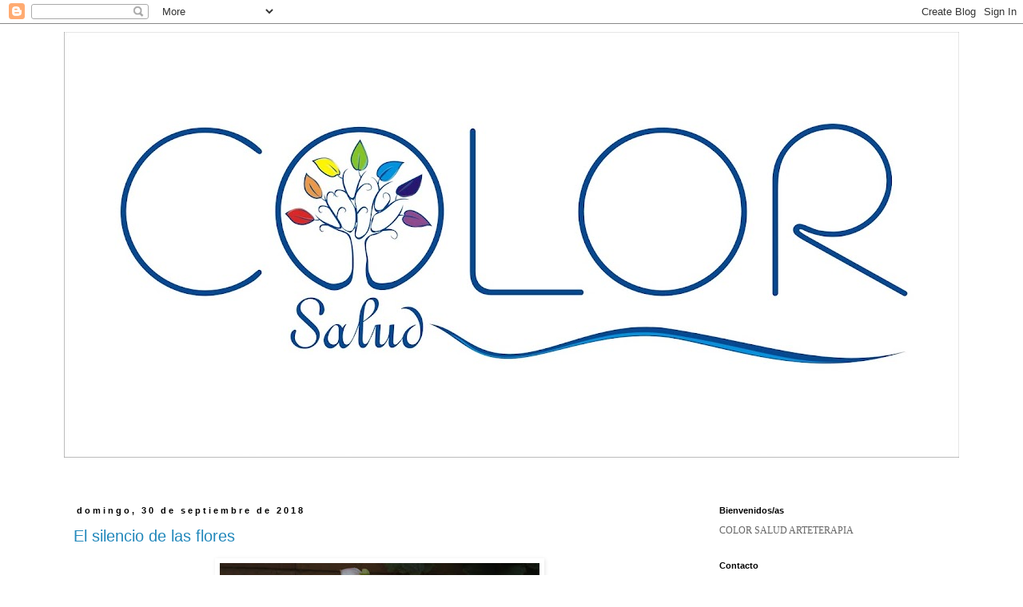

--- FILE ---
content_type: text/html; charset=UTF-8
request_url: https://donatiennetheytaz.blogspot.com/2018/09/
body_size: 24567
content:
<!DOCTYPE html>
<html class='v2' dir='ltr' lang='es'>
<head>
<link href='https://www.blogger.com/static/v1/widgets/335934321-css_bundle_v2.css' rel='stylesheet' type='text/css'/>
<meta content='width=1100' name='viewport'/>
<meta content='text/html; charset=UTF-8' http-equiv='Content-Type'/>
<meta content='blogger' name='generator'/>
<link href='https://donatiennetheytaz.blogspot.com/favicon.ico' rel='icon' type='image/x-icon'/>
<link href='http://donatiennetheytaz.blogspot.com/2018/09/' rel='canonical'/>
<link rel="alternate" type="application/atom+xml" title="Color Salud Arteterapia - Atom" href="https://donatiennetheytaz.blogspot.com/feeds/posts/default" />
<link rel="alternate" type="application/rss+xml" title="Color Salud Arteterapia - RSS" href="https://donatiennetheytaz.blogspot.com/feeds/posts/default?alt=rss" />
<link rel="service.post" type="application/atom+xml" title="Color Salud Arteterapia - Atom" href="https://draft.blogger.com/feeds/3736916812675800753/posts/default" />
<!--Can't find substitution for tag [blog.ieCssRetrofitLinks]-->
<meta content='http://donatiennetheytaz.blogspot.com/2018/09/' property='og:url'/>
<meta content='Color Salud Arteterapia' property='og:title'/>
<meta content='' property='og:description'/>
<title>Color Salud Arteterapia: septiembre 2018</title>
<style id='page-skin-1' type='text/css'><!--
/*
-----------------------------------------------
Blogger Template Style
Name:     Simple
Designer: Blogger
URL:      www.blogger.com
----------------------------------------------- */
/* Content
----------------------------------------------- */
body {
font: normal normal 12px 'Trebuchet MS', Trebuchet, Verdana, sans-serif;
color: #666666;
background: #ffffff none repeat scroll top left;
padding: 0 0 0 0;
}
html body .region-inner {
min-width: 0;
max-width: 100%;
width: auto;
}
h2 {
font-size: 22px;
}
a:link {
text-decoration:none;
color: #2288bb;
}
a:visited {
text-decoration:none;
color: #ff0000;
}
a:hover {
text-decoration:underline;
color: #33aaff;
}
.body-fauxcolumn-outer .fauxcolumn-inner {
background: transparent none repeat scroll top left;
_background-image: none;
}
.body-fauxcolumn-outer .cap-top {
position: absolute;
z-index: 1;
height: 400px;
width: 100%;
}
.body-fauxcolumn-outer .cap-top .cap-left {
width: 100%;
background: transparent none repeat-x scroll top left;
_background-image: none;
}
.content-outer {
-moz-box-shadow: 0 0 0 rgba(0, 0, 0, .15);
-webkit-box-shadow: 0 0 0 rgba(0, 0, 0, .15);
-goog-ms-box-shadow: 0 0 0 #333333;
box-shadow: 0 0 0 rgba(0, 0, 0, .15);
margin-bottom: 1px;
}
.content-inner {
padding: 10px 40px;
}
.content-inner {
background-color: #ffffff;
}
/* Header
----------------------------------------------- */
.header-outer {
background: #ffffff none repeat-x scroll 0 -400px;
_background-image: none;
}
.Header h1 {
font: normal normal 40px Arial, Tahoma, Helvetica, FreeSans, sans-serif;
color: #000000;
text-shadow: 0 0 0 rgba(0, 0, 0, .2);
}
.Header h1 a {
color: #000000;
}
.Header .description {
font-size: 18px;
color: #000000;
}
.header-inner .Header .titlewrapper {
padding: 22px 0;
}
.header-inner .Header .descriptionwrapper {
padding: 0 0;
}
/* Tabs
----------------------------------------------- */
.tabs-inner .section:first-child {
border-top: 0 solid #ffffff;
}
.tabs-inner .section:first-child ul {
margin-top: -1px;
border-top: 1px solid #ffffff;
border-left: 1px solid #ffffff;
border-right: 1px solid #ffffff;
}
.tabs-inner .widget ul {
background: #ffffff none repeat-x scroll 0 -800px;
_background-image: none;
border-bottom: 1px solid #ffffff;
margin-top: 0;
margin-left: -30px;
margin-right: -30px;
}
.tabs-inner .widget li a {
display: inline-block;
padding: .6em 1em;
font: normal normal 12px 'Trebuchet MS', Trebuchet, Verdana, sans-serif;
color: #000000;
border-left: 1px solid #ffffff;
border-right: 1px solid #ffffff;
}
.tabs-inner .widget li:first-child a {
border-left: none;
}
.tabs-inner .widget li.selected a, .tabs-inner .widget li a:hover {
color: #000000;
background-color: #ffffff;
text-decoration: none;
}
/* Columns
----------------------------------------------- */
.main-outer {
border-top: 0 solid transparent;
}
.fauxcolumn-left-outer .fauxcolumn-inner {
border-right: 1px solid transparent;
}
.fauxcolumn-right-outer .fauxcolumn-inner {
border-left: 1px solid transparent;
}
/* Headings
----------------------------------------------- */
div.widget > h2,
div.widget h2.title {
margin: 0 0 1em 0;
font: normal bold 11px 'Trebuchet MS',Trebuchet,Verdana,sans-serif;
color: #000000;
}
/* Widgets
----------------------------------------------- */
.widget .zippy {
color: #444444;
text-shadow: 2px 2px 1px rgba(0, 0, 0, .1);
}
.widget .popular-posts ul {
list-style: none;
}
/* Posts
----------------------------------------------- */
h2.date-header {
font: normal bold 11px Arial, Tahoma, Helvetica, FreeSans, sans-serif;
}
.date-header span {
background-color: #ffffff;
color: #000000;
padding: 0.4em;
letter-spacing: 3px;
margin: inherit;
}
.main-inner {
padding-top: 35px;
padding-bottom: 65px;
}
.main-inner .column-center-inner {
padding: 0 0;
}
.main-inner .column-center-inner .section {
margin: 0 1em;
}
.post {
margin: 0 0 45px 0;
}
h3.post-title, .comments h4 {
font: normal normal 20px 'Trebuchet MS',Trebuchet,Verdana,sans-serif;
margin: .75em 0 0;
}
.post-body {
font-size: 110%;
line-height: 1.4;
position: relative;
}
.post-body img, .post-body .tr-caption-container, .Profile img, .Image img,
.BlogList .item-thumbnail img {
padding: 2px;
background: #ffffff;
border: 1px solid #ffffff;
-moz-box-shadow: 1px 1px 5px rgba(0, 0, 0, .1);
-webkit-box-shadow: 1px 1px 5px rgba(0, 0, 0, .1);
box-shadow: 1px 1px 5px rgba(0, 0, 0, .1);
}
.post-body img, .post-body .tr-caption-container {
padding: 5px;
}
.post-body .tr-caption-container {
color: #000000;
}
.post-body .tr-caption-container img {
padding: 0;
background: transparent;
border: none;
-moz-box-shadow: 0 0 0 rgba(0, 0, 0, .1);
-webkit-box-shadow: 0 0 0 rgba(0, 0, 0, .1);
box-shadow: 0 0 0 rgba(0, 0, 0, .1);
}
.post-header {
margin: 0 0 1.5em;
line-height: 1.6;
font-size: 90%;
}
.post-footer {
margin: 20px -2px 0;
padding: 5px 10px;
color: #000000;
background-color: #ffffff;
border-bottom: 1px solid #ffffff;
line-height: 1.6;
font-size: 90%;
}
#comments .comment-author {
padding-top: 1.5em;
border-top: 1px solid transparent;
background-position: 0 1.5em;
}
#comments .comment-author:first-child {
padding-top: 0;
border-top: none;
}
.avatar-image-container {
margin: .2em 0 0;
}
#comments .avatar-image-container img {
border: 1px solid #ffffff;
}
/* Comments
----------------------------------------------- */
.comments .comments-content .icon.blog-author {
background-repeat: no-repeat;
background-image: url([data-uri]);
}
.comments .comments-content .loadmore a {
border-top: 1px solid #444444;
border-bottom: 1px solid #444444;
}
.comments .comment-thread.inline-thread {
background-color: #ffffff;
}
.comments .continue {
border-top: 2px solid #444444;
}
/* Accents
---------------------------------------------- */
.section-columns td.columns-cell {
border-left: 1px solid transparent;
}
.blog-pager {
background: transparent url(//www.blogblog.com/1kt/simple/paging_dot.png) repeat-x scroll top center;
}
.blog-pager-older-link, .home-link,
.blog-pager-newer-link {
background-color: #ffffff;
padding: 5px;
}
.footer-outer {
border-top: 1px dashed #bbbbbb;
}
/* Mobile
----------------------------------------------- */
body.mobile  {
background-size: auto;
}
.mobile .body-fauxcolumn-outer {
background: transparent none repeat scroll top left;
}
.mobile .body-fauxcolumn-outer .cap-top {
background-size: 100% auto;
}
.mobile .content-outer {
-webkit-box-shadow: 0 0 3px rgba(0, 0, 0, .15);
box-shadow: 0 0 3px rgba(0, 0, 0, .15);
}
.mobile .tabs-inner .widget ul {
margin-left: 0;
margin-right: 0;
}
.mobile .post {
margin: 0;
}
.mobile .main-inner .column-center-inner .section {
margin: 0;
}
.mobile .date-header span {
padding: 0.1em 10px;
margin: 0 -10px;
}
.mobile h3.post-title {
margin: 0;
}
.mobile .blog-pager {
background: transparent none no-repeat scroll top center;
}
.mobile .footer-outer {
border-top: none;
}
.mobile .main-inner, .mobile .footer-inner {
background-color: #ffffff;
}
.mobile-index-contents {
color: #666666;
}
.mobile-link-button {
background-color: #2288bb;
}
.mobile-link-button a:link, .mobile-link-button a:visited {
color: #ffffff;
}
.mobile .tabs-inner .section:first-child {
border-top: none;
}
.mobile .tabs-inner .PageList .widget-content {
background-color: #ffffff;
color: #000000;
border-top: 1px solid #ffffff;
border-bottom: 1px solid #ffffff;
}
.mobile .tabs-inner .PageList .widget-content .pagelist-arrow {
border-left: 1px solid #ffffff;
}

--></style>
<style id='template-skin-1' type='text/css'><!--
body {
min-width: 1200px;
}
.content-outer, .content-fauxcolumn-outer, .region-inner {
min-width: 1200px;
max-width: 1200px;
_width: 1200px;
}
.main-inner .columns {
padding-left: 0px;
padding-right: 330px;
}
.main-inner .fauxcolumn-center-outer {
left: 0px;
right: 330px;
/* IE6 does not respect left and right together */
_width: expression(this.parentNode.offsetWidth -
parseInt("0px") -
parseInt("330px") + 'px');
}
.main-inner .fauxcolumn-left-outer {
width: 0px;
}
.main-inner .fauxcolumn-right-outer {
width: 330px;
}
.main-inner .column-left-outer {
width: 0px;
right: 100%;
margin-left: -0px;
}
.main-inner .column-right-outer {
width: 330px;
margin-right: -330px;
}
#layout {
min-width: 0;
}
#layout .content-outer {
min-width: 0;
width: 800px;
}
#layout .region-inner {
min-width: 0;
width: auto;
}
body#layout div.add_widget {
padding: 8px;
}
body#layout div.add_widget a {
margin-left: 32px;
}
--></style>
<link href='https://draft.blogger.com/dyn-css/authorization.css?targetBlogID=3736916812675800753&amp;zx=b4a4c030-ea39-4cba-8b08-c81438d6d2a6' media='none' onload='if(media!=&#39;all&#39;)media=&#39;all&#39;' rel='stylesheet'/><noscript><link href='https://draft.blogger.com/dyn-css/authorization.css?targetBlogID=3736916812675800753&amp;zx=b4a4c030-ea39-4cba-8b08-c81438d6d2a6' rel='stylesheet'/></noscript>
<meta name='google-adsense-platform-account' content='ca-host-pub-1556223355139109'/>
<meta name='google-adsense-platform-domain' content='blogspot.com'/>

</head>
<body class='loading variant-simplysimple'>
<div class='navbar section' id='navbar' name='Barra de navegación'><div class='widget Navbar' data-version='1' id='Navbar1'><script type="text/javascript">
    function setAttributeOnload(object, attribute, val) {
      if(window.addEventListener) {
        window.addEventListener('load',
          function(){ object[attribute] = val; }, false);
      } else {
        window.attachEvent('onload', function(){ object[attribute] = val; });
      }
    }
  </script>
<div id="navbar-iframe-container"></div>
<script type="text/javascript" src="https://apis.google.com/js/platform.js"></script>
<script type="text/javascript">
      gapi.load("gapi.iframes:gapi.iframes.style.bubble", function() {
        if (gapi.iframes && gapi.iframes.getContext) {
          gapi.iframes.getContext().openChild({
              url: 'https://draft.blogger.com/navbar/3736916812675800753?origin\x3dhttps://donatiennetheytaz.blogspot.com',
              where: document.getElementById("navbar-iframe-container"),
              id: "navbar-iframe"
          });
        }
      });
    </script><script type="text/javascript">
(function() {
var script = document.createElement('script');
script.type = 'text/javascript';
script.src = '//pagead2.googlesyndication.com/pagead/js/google_top_exp.js';
var head = document.getElementsByTagName('head')[0];
if (head) {
head.appendChild(script);
}})();
</script>
</div></div>
<div class='body-fauxcolumns'>
<div class='fauxcolumn-outer body-fauxcolumn-outer'>
<div class='cap-top'>
<div class='cap-left'></div>
<div class='cap-right'></div>
</div>
<div class='fauxborder-left'>
<div class='fauxborder-right'></div>
<div class='fauxcolumn-inner'>
</div>
</div>
<div class='cap-bottom'>
<div class='cap-left'></div>
<div class='cap-right'></div>
</div>
</div>
</div>
<div class='content'>
<div class='content-fauxcolumns'>
<div class='fauxcolumn-outer content-fauxcolumn-outer'>
<div class='cap-top'>
<div class='cap-left'></div>
<div class='cap-right'></div>
</div>
<div class='fauxborder-left'>
<div class='fauxborder-right'></div>
<div class='fauxcolumn-inner'>
</div>
</div>
<div class='cap-bottom'>
<div class='cap-left'></div>
<div class='cap-right'></div>
</div>
</div>
</div>
<div class='content-outer'>
<div class='content-cap-top cap-top'>
<div class='cap-left'></div>
<div class='cap-right'></div>
</div>
<div class='fauxborder-left content-fauxborder-left'>
<div class='fauxborder-right content-fauxborder-right'></div>
<div class='content-inner'>
<header>
<div class='header-outer'>
<div class='header-cap-top cap-top'>
<div class='cap-left'></div>
<div class='cap-right'></div>
</div>
<div class='fauxborder-left header-fauxborder-left'>
<div class='fauxborder-right header-fauxborder-right'></div>
<div class='region-inner header-inner'>
<div class='header section' id='header' name='Cabecera'><div class='widget Header' data-version='1' id='Header1'>
<div id='header-inner'>
<a href='https://donatiennetheytaz.blogspot.com/' style='display: block'>
<img alt='Color Salud Arteterapia' height='533px; ' id='Header1_headerimg' src='https://blogger.googleusercontent.com/img/b/R29vZ2xl/AVvXsEgDgl9uUmrCw1aHzr3197_0d0QPalhFYUJpNRQ6O2HLLkQdIq7naFRQM0WzOzB6e0ZTGXk-KgD4e5e7ihQiy-yxYBZy98Ln-gt0-hNRW_73g5vUZ1U3XFunedHg82m4o_gVf2SZJPnAcnXK/s1120/color+salud.jpg' style='display: block' width='1120px; '/>
</a>
<div class='descriptionwrapper'>
<p class='description'><span>
</span></p>
</div>
</div>
</div></div>
</div>
</div>
<div class='header-cap-bottom cap-bottom'>
<div class='cap-left'></div>
<div class='cap-right'></div>
</div>
</div>
</header>
<div class='tabs-outer'>
<div class='tabs-cap-top cap-top'>
<div class='cap-left'></div>
<div class='cap-right'></div>
</div>
<div class='fauxborder-left tabs-fauxborder-left'>
<div class='fauxborder-right tabs-fauxborder-right'></div>
<div class='region-inner tabs-inner'>
<div class='tabs no-items section' id='crosscol' name='Multicolumnas'></div>
<div class='tabs no-items section' id='crosscol-overflow' name='Cross-Column 2'></div>
</div>
</div>
<div class='tabs-cap-bottom cap-bottom'>
<div class='cap-left'></div>
<div class='cap-right'></div>
</div>
</div>
<div class='main-outer'>
<div class='main-cap-top cap-top'>
<div class='cap-left'></div>
<div class='cap-right'></div>
</div>
<div class='fauxborder-left main-fauxborder-left'>
<div class='fauxborder-right main-fauxborder-right'></div>
<div class='region-inner main-inner'>
<div class='columns fauxcolumns'>
<div class='fauxcolumn-outer fauxcolumn-center-outer'>
<div class='cap-top'>
<div class='cap-left'></div>
<div class='cap-right'></div>
</div>
<div class='fauxborder-left'>
<div class='fauxborder-right'></div>
<div class='fauxcolumn-inner'>
</div>
</div>
<div class='cap-bottom'>
<div class='cap-left'></div>
<div class='cap-right'></div>
</div>
</div>
<div class='fauxcolumn-outer fauxcolumn-left-outer'>
<div class='cap-top'>
<div class='cap-left'></div>
<div class='cap-right'></div>
</div>
<div class='fauxborder-left'>
<div class='fauxborder-right'></div>
<div class='fauxcolumn-inner'>
</div>
</div>
<div class='cap-bottom'>
<div class='cap-left'></div>
<div class='cap-right'></div>
</div>
</div>
<div class='fauxcolumn-outer fauxcolumn-right-outer'>
<div class='cap-top'>
<div class='cap-left'></div>
<div class='cap-right'></div>
</div>
<div class='fauxborder-left'>
<div class='fauxborder-right'></div>
<div class='fauxcolumn-inner'>
</div>
</div>
<div class='cap-bottom'>
<div class='cap-left'></div>
<div class='cap-right'></div>
</div>
</div>
<!-- corrects IE6 width calculation -->
<div class='columns-inner'>
<div class='column-center-outer'>
<div class='column-center-inner'>
<div class='main section' id='main' name='Principal'><div class='widget Blog' data-version='1' id='Blog1'>
<div class='blog-posts hfeed'>

          <div class="date-outer">
        
<h2 class='date-header'><span>domingo, 30 de septiembre de 2018</span></h2>

          <div class="date-posts">
        
<div class='post-outer'>
<div class='post hentry uncustomized-post-template' itemprop='blogPost' itemscope='itemscope' itemtype='http://schema.org/BlogPosting'>
<meta content='https://blogger.googleusercontent.com/img/b/R29vZ2xl/AVvXsEiwz2ugmmj1oUnJ8X4o1qRvqg9K-E-6pq1wWQPNLCaYLD7dpu62IycXOcrErPtS3_xEMyg8kCfWetPhCHJ1APQb9S-GRK9U6l2NfrIqyh-J3Khn-lJiQGXZ-B74o6N9Jiqqalmb7GqETzBT/s400/LE+JARDI+017.JPG' itemprop='image_url'/>
<meta content='3736916812675800753' itemprop='blogId'/>
<meta content='4713864467215944100' itemprop='postId'/>
<a name='4713864467215944100'></a>
<h3 class='post-title entry-title' itemprop='name'>
<a href='https://donatiennetheytaz.blogspot.com/2018/09/el-silencio-de-las-flores.html'>El silencio de las flores</a>
</h3>
<div class='post-header'>
<div class='post-header-line-1'></div>
</div>
<div class='post-body entry-content' id='post-body-4713864467215944100' itemprop='description articleBody'>
<div class="separator" style="clear: both; text-align: center;">
<a href="https://blogger.googleusercontent.com/img/b/R29vZ2xl/AVvXsEiwz2ugmmj1oUnJ8X4o1qRvqg9K-E-6pq1wWQPNLCaYLD7dpu62IycXOcrErPtS3_xEMyg8kCfWetPhCHJ1APQb9S-GRK9U6l2NfrIqyh-J3Khn-lJiQGXZ-B74o6N9Jiqqalmb7GqETzBT/s1600/LE+JARDI+017.JPG" imageanchor="1" style="margin-left: 1em; margin-right: 1em;"><img border="0" data-original-height="1200" data-original-width="1600" height="300" src="https://blogger.googleusercontent.com/img/b/R29vZ2xl/AVvXsEiwz2ugmmj1oUnJ8X4o1qRvqg9K-E-6pq1wWQPNLCaYLD7dpu62IycXOcrErPtS3_xEMyg8kCfWetPhCHJ1APQb9S-GRK9U6l2NfrIqyh-J3Khn-lJiQGXZ-B74o6N9Jiqqalmb7GqETzBT/s400/LE+JARDI+017.JPG" width="400" /></a></div>
<br />
<div class="separator" style="clear: both; text-align: center;">
<a href="https://blogger.googleusercontent.com/img/b/R29vZ2xl/AVvXsEjUDYnYJsZVgALZirF3sioHN09ty7M7gp3FTk1HT1xk5gCF5qAtHJc8i8GYRYuXC8eOJvq5UyQ3IbtEbUI8-zVQ5eboTR9PDC1RRMl3ZiFbdqW88aIizz29hry3qzm7Snh1cK7dNT0qjKnB/s1600/LE+JARDI+016.JPG" imageanchor="1" style="margin-left: 1em; margin-right: 1em;"><img border="0" data-original-height="1200" data-original-width="1600" height="300" src="https://blogger.googleusercontent.com/img/b/R29vZ2xl/AVvXsEjUDYnYJsZVgALZirF3sioHN09ty7M7gp3FTk1HT1xk5gCF5qAtHJc8i8GYRYuXC8eOJvq5UyQ3IbtEbUI8-zVQ5eboTR9PDC1RRMl3ZiFbdqW88aIizz29hry3qzm7Snh1cK7dNT0qjKnB/s400/LE+JARDI+016.JPG" width="400" /></a></div>
<br />
<div class="separator" style="clear: both; text-align: center;">
<a href="https://blogger.googleusercontent.com/img/b/R29vZ2xl/AVvXsEjKfZMyUP2nygCsq4jwZuMA7vT93v_eppackif1YcVjh2rWYZEpp1L4HBIsDEQnlQClrpaIFy5gR64B8D7wu4a7_iMQ4a72PmLMIJmBo1_hYdGyG5kHv3x87Oq6nkmJNJgWdHb83d_3Umsc/s1600/LE+JARDI+020.JPG" imageanchor="1" style="margin-left: 1em; margin-right: 1em;"><img border="0" data-original-height="1200" data-original-width="1600" height="300" src="https://blogger.googleusercontent.com/img/b/R29vZ2xl/AVvXsEjKfZMyUP2nygCsq4jwZuMA7vT93v_eppackif1YcVjh2rWYZEpp1L4HBIsDEQnlQClrpaIFy5gR64B8D7wu4a7_iMQ4a72PmLMIJmBo1_hYdGyG5kHv3x87Oq6nkmJNJgWdHb83d_3Umsc/s400/LE+JARDI+020.JPG" width="400" /></a></div>
<div class="separator" style="clear: both; text-align: center;">
<br /></div>
<div style="text-align: center;">
<strong><span style="color: #660000;">&nbsp;Las flores del otoño en casa.</span></strong><br />
<span style="color: #990000;">Agradecida con todo lo recibido.</span></div>
<div class="separator" style="clear: both; text-align: center;">
<br /></div>
<br />
<div class="separator" style="clear: both; text-align: center;">
<br /></div>
<br />
<div style='clear: both;'></div>
</div>
<div class='post-footer'>
<div class='post-footer-line post-footer-line-1'>
<span class='post-author vcard'>
Publicado por
<span class='fn' itemprop='author' itemscope='itemscope' itemtype='http://schema.org/Person'>
<meta content='https://draft.blogger.com/profile/08391800804139034350' itemprop='url'/>
<a class='g-profile' href='https://draft.blogger.com/profile/08391800804139034350' rel='author' title='author profile'>
<span itemprop='name'>COLOR SALUD - ARTETERAPIA</span>
</a>
</span>
</span>
<span class='post-timestamp'>
en
<meta content='http://donatiennetheytaz.blogspot.com/2018/09/el-silencio-de-las-flores.html' itemprop='url'/>
<a class='timestamp-link' href='https://donatiennetheytaz.blogspot.com/2018/09/el-silencio-de-las-flores.html' rel='bookmark' title='permanent link'><abbr class='published' itemprop='datePublished' title='2018-09-30T11:47:00-07:00'>11:47</abbr></a>
</span>
<span class='post-comment-link'>
<a class='comment-link' href='https://donatiennetheytaz.blogspot.com/2018/09/el-silencio-de-las-flores.html#comment-form' onclick=''>
No hay comentarios:
  </a>
</span>
<span class='post-icons'>
<span class='item-control blog-admin pid-421842351'>
<a href='https://draft.blogger.com/post-edit.g?blogID=3736916812675800753&postID=4713864467215944100&from=pencil' title='Editar entrada'>
<img alt='' class='icon-action' height='18' src='https://resources.blogblog.com/img/icon18_edit_allbkg.gif' width='18'/>
</a>
</span>
</span>
<div class='post-share-buttons goog-inline-block'>
<a class='goog-inline-block share-button sb-email' href='https://draft.blogger.com/share-post.g?blogID=3736916812675800753&postID=4713864467215944100&target=email' target='_blank' title='Enviar por correo electrónico'><span class='share-button-link-text'>Enviar por correo electrónico</span></a><a class='goog-inline-block share-button sb-blog' href='https://draft.blogger.com/share-post.g?blogID=3736916812675800753&postID=4713864467215944100&target=blog' onclick='window.open(this.href, "_blank", "height=270,width=475"); return false;' target='_blank' title='Escribe un blog'><span class='share-button-link-text'>Escribe un blog</span></a><a class='goog-inline-block share-button sb-twitter' href='https://draft.blogger.com/share-post.g?blogID=3736916812675800753&postID=4713864467215944100&target=twitter' target='_blank' title='Compartir en X'><span class='share-button-link-text'>Compartir en X</span></a><a class='goog-inline-block share-button sb-facebook' href='https://draft.blogger.com/share-post.g?blogID=3736916812675800753&postID=4713864467215944100&target=facebook' onclick='window.open(this.href, "_blank", "height=430,width=640"); return false;' target='_blank' title='Compartir con Facebook'><span class='share-button-link-text'>Compartir con Facebook</span></a><a class='goog-inline-block share-button sb-pinterest' href='https://draft.blogger.com/share-post.g?blogID=3736916812675800753&postID=4713864467215944100&target=pinterest' target='_blank' title='Compartir en Pinterest'><span class='share-button-link-text'>Compartir en Pinterest</span></a>
</div>
</div>
<div class='post-footer-line post-footer-line-2'>
<span class='post-labels'>
Etiquetas:
<a href='https://donatiennetheytaz.blogspot.com/search/label/sensaciones' rel='tag'>sensaciones</a>
</span>
</div>
<div class='post-footer-line post-footer-line-3'>
<span class='post-location'>
</span>
</div>
</div>
</div>
</div>

          </div></div>
        

          <div class="date-outer">
        
<h2 class='date-header'><span>sábado, 29 de septiembre de 2018</span></h2>

          <div class="date-posts">
        
<div class='post-outer'>
<div class='post hentry uncustomized-post-template' itemprop='blogPost' itemscope='itemscope' itemtype='http://schema.org/BlogPosting'>
<meta content='https://blogger.googleusercontent.com/img/b/R29vZ2xl/AVvXsEhVgE-x1b-86UuJUWZRxoG6INoeoyFwPQklIULnx4jX-AXs96dI9iCZRFzoLG104iU3wwRL0o9a2NJyZl4K3s-QA9boXP0v7TNp8P5ZLvKfrwFWijuZACm8b-lvTxQXVNJvCrauzPJHDRxZ/s400/LE+JARDI+003.JPG' itemprop='image_url'/>
<meta content='3736916812675800753' itemprop='blogId'/>
<meta content='125768350562687710' itemprop='postId'/>
<a name='125768350562687710'></a>
<h3 class='post-title entry-title' itemprop='name'>
<a href='https://donatiennetheytaz.blogspot.com/2018/09/parillada-de-verduras-tarde-de-domingo.html'>Parillada de verduras | Tarde de domingo</a>
</h3>
<div class='post-header'>
<div class='post-header-line-1'></div>
</div>
<div class='post-body entry-content' id='post-body-125768350562687710' itemprop='description articleBody'>
<div class="separator" style="clear: both; text-align: center;">
<a href="https://blogger.googleusercontent.com/img/b/R29vZ2xl/AVvXsEhVgE-x1b-86UuJUWZRxoG6INoeoyFwPQklIULnx4jX-AXs96dI9iCZRFzoLG104iU3wwRL0o9a2NJyZl4K3s-QA9boXP0v7TNp8P5ZLvKfrwFWijuZACm8b-lvTxQXVNJvCrauzPJHDRxZ/s1600/LE+JARDI+003.JPG" imageanchor="1" style="margin-left: 1em; margin-right: 1em;"><img border="0" data-original-height="1200" data-original-width="1600" height="300" src="https://blogger.googleusercontent.com/img/b/R29vZ2xl/AVvXsEhVgE-x1b-86UuJUWZRxoG6INoeoyFwPQklIULnx4jX-AXs96dI9iCZRFzoLG104iU3wwRL0o9a2NJyZl4K3s-QA9boXP0v7TNp8P5ZLvKfrwFWijuZACm8b-lvTxQXVNJvCrauzPJHDRxZ/s400/LE+JARDI+003.JPG" width="400" /></a></div>
<br />
<div class="separator" style="clear: both; text-align: center;">
<a href="https://blogger.googleusercontent.com/img/b/R29vZ2xl/AVvXsEibZy2h0KjrY77qLlw7Cs_D7HHT5NJjn2qiZciJGplTiNBW3Sgf-6mVvL3VBR7j9kb2cR1VkajOVaZQfX6wwvJawgpaJE9nhqCDgs0BRSf9N4jta4iUN-RiFqSa9yf5dII5_8MK7t_jCpsx/s1600/LE+JARDI+005.JPG" imageanchor="1" style="margin-left: 1em; margin-right: 1em;"><img border="0" data-original-height="1200" data-original-width="1600" height="300" src="https://blogger.googleusercontent.com/img/b/R29vZ2xl/AVvXsEibZy2h0KjrY77qLlw7Cs_D7HHT5NJjn2qiZciJGplTiNBW3Sgf-6mVvL3VBR7j9kb2cR1VkajOVaZQfX6wwvJawgpaJE9nhqCDgs0BRSf9N4jta4iUN-RiFqSa9yf5dII5_8MK7t_jCpsx/s400/LE+JARDI+005.JPG" width="400" /></a></div>
<br />
<div class="separator" style="clear: both; text-align: center;">
<a href="https://blogger.googleusercontent.com/img/b/R29vZ2xl/AVvXsEgBJwwl5XmV9DeclLiuIeAiZm0yf6Ma60tN_JqeJFtQKC-rQaOzXvPc-yEtPVJQi63es5kenjJLF1rKFzkqacxp09kmZTLxqxYYv0VdVblvz67xy2vdSduhtN5xDBUPr40rMGt4R2oUjLTq/s1600/LE+JARDI+015.JPG" imageanchor="1" style="margin-left: 1em; margin-right: 1em;"><img border="0" data-original-height="1200" data-original-width="1600" height="300" src="https://blogger.googleusercontent.com/img/b/R29vZ2xl/AVvXsEgBJwwl5XmV9DeclLiuIeAiZm0yf6Ma60tN_JqeJFtQKC-rQaOzXvPc-yEtPVJQi63es5kenjJLF1rKFzkqacxp09kmZTLxqxYYv0VdVblvz67xy2vdSduhtN5xDBUPr40rMGt4R2oUjLTq/s400/LE+JARDI+015.JPG" width="400" /></a></div>
<br />
<div class="separator" style="clear: both; text-align: center;">
<a href="https://blogger.googleusercontent.com/img/b/R29vZ2xl/AVvXsEg0KvBS-6HQDyi1o06xqWDVh9I9nBWvrL5uQjA278gYoGcuKuwBeHyj0365TDulRki-tzJ8Tp2C13azZ6XTlqUO8bq0U-Y1U8aiQP0DwryiSQs2qJQoC1CYdbvbRx4rct7StjrecV-Gqr9K/s1600/LE+JARDI+007.JPG" imageanchor="1" style="margin-left: 1em; margin-right: 1em;"><img border="0" data-original-height="1200" data-original-width="1600" height="300" src="https://blogger.googleusercontent.com/img/b/R29vZ2xl/AVvXsEg0KvBS-6HQDyi1o06xqWDVh9I9nBWvrL5uQjA278gYoGcuKuwBeHyj0365TDulRki-tzJ8Tp2C13azZ6XTlqUO8bq0U-Y1U8aiQP0DwryiSQs2qJQoC1CYdbvbRx4rct7StjrecV-Gqr9K/s400/LE+JARDI+007.JPG" width="400" /></a></div>
<br />
<div class="separator" style="clear: both; text-align: center;">
<a href="https://blogger.googleusercontent.com/img/b/R29vZ2xl/AVvXsEhXH2OPxMUQCCPTcUlcBfi2m8CiDffuC6AFhG9RoSwA7KgPn2xAGAu5iFEsqbaTzeFamfi0sSuBCLQHd9D10VGDOyXhMCghTIcJEoLj7qy1lwZH-6gfmnQDlUC6PnOpTvCeZeh8URHEFoxs/s1600/LE+JARDI+004.JPG" imageanchor="1" style="margin-left: 1em; margin-right: 1em;"><img border="0" data-original-height="1200" data-original-width="1600" height="300" src="https://blogger.googleusercontent.com/img/b/R29vZ2xl/AVvXsEhXH2OPxMUQCCPTcUlcBfi2m8CiDffuC6AFhG9RoSwA7KgPn2xAGAu5iFEsqbaTzeFamfi0sSuBCLQHd9D10VGDOyXhMCghTIcJEoLj7qy1lwZH-6gfmnQDlUC6PnOpTvCeZeh8URHEFoxs/s400/LE+JARDI+004.JPG" width="400" /></a></div>
<div style="text-align: center;">
Gracias por el detalle querido Pedro .</div>
<div style="text-align: center;">
Un momento agradable en vuestra casa, <br />
en este día &nbsp;de Mikael,</div>
<div style="text-align: center;">
patron&nbsp;de Peitieiros !</div>
<div style='clear: both;'></div>
</div>
<div class='post-footer'>
<div class='post-footer-line post-footer-line-1'>
<span class='post-author vcard'>
Publicado por
<span class='fn' itemprop='author' itemscope='itemscope' itemtype='http://schema.org/Person'>
<meta content='https://draft.blogger.com/profile/08391800804139034350' itemprop='url'/>
<a class='g-profile' href='https://draft.blogger.com/profile/08391800804139034350' rel='author' title='author profile'>
<span itemprop='name'>COLOR SALUD - ARTETERAPIA</span>
</a>
</span>
</span>
<span class='post-timestamp'>
en
<meta content='http://donatiennetheytaz.blogspot.com/2018/09/parillada-de-verduras-tarde-de-domingo.html' itemprop='url'/>
<a class='timestamp-link' href='https://donatiennetheytaz.blogspot.com/2018/09/parillada-de-verduras-tarde-de-domingo.html' rel='bookmark' title='permanent link'><abbr class='published' itemprop='datePublished' title='2018-09-29T11:43:00-07:00'>11:43</abbr></a>
</span>
<span class='post-comment-link'>
<a class='comment-link' href='https://donatiennetheytaz.blogspot.com/2018/09/parillada-de-verduras-tarde-de-domingo.html#comment-form' onclick=''>
No hay comentarios:
  </a>
</span>
<span class='post-icons'>
<span class='item-control blog-admin pid-421842351'>
<a href='https://draft.blogger.com/post-edit.g?blogID=3736916812675800753&postID=125768350562687710&from=pencil' title='Editar entrada'>
<img alt='' class='icon-action' height='18' src='https://resources.blogblog.com/img/icon18_edit_allbkg.gif' width='18'/>
</a>
</span>
</span>
<div class='post-share-buttons goog-inline-block'>
<a class='goog-inline-block share-button sb-email' href='https://draft.blogger.com/share-post.g?blogID=3736916812675800753&postID=125768350562687710&target=email' target='_blank' title='Enviar por correo electrónico'><span class='share-button-link-text'>Enviar por correo electrónico</span></a><a class='goog-inline-block share-button sb-blog' href='https://draft.blogger.com/share-post.g?blogID=3736916812675800753&postID=125768350562687710&target=blog' onclick='window.open(this.href, "_blank", "height=270,width=475"); return false;' target='_blank' title='Escribe un blog'><span class='share-button-link-text'>Escribe un blog</span></a><a class='goog-inline-block share-button sb-twitter' href='https://draft.blogger.com/share-post.g?blogID=3736916812675800753&postID=125768350562687710&target=twitter' target='_blank' title='Compartir en X'><span class='share-button-link-text'>Compartir en X</span></a><a class='goog-inline-block share-button sb-facebook' href='https://draft.blogger.com/share-post.g?blogID=3736916812675800753&postID=125768350562687710&target=facebook' onclick='window.open(this.href, "_blank", "height=430,width=640"); return false;' target='_blank' title='Compartir con Facebook'><span class='share-button-link-text'>Compartir con Facebook</span></a><a class='goog-inline-block share-button sb-pinterest' href='https://draft.blogger.com/share-post.g?blogID=3736916812675800753&postID=125768350562687710&target=pinterest' target='_blank' title='Compartir en Pinterest'><span class='share-button-link-text'>Compartir en Pinterest</span></a>
</div>
</div>
<div class='post-footer-line post-footer-line-2'>
<span class='post-labels'>
Etiquetas:
<a href='https://donatiennetheytaz.blogspot.com/search/label/sensaciones' rel='tag'>sensaciones</a>
</span>
</div>
<div class='post-footer-line post-footer-line-3'>
<span class='post-location'>
</span>
</div>
</div>
</div>
</div>

          </div></div>
        

          <div class="date-outer">
        
<h2 class='date-header'><span>viernes, 28 de septiembre de 2018</span></h2>

          <div class="date-posts">
        
<div class='post-outer'>
<div class='post hentry uncustomized-post-template' itemprop='blogPost' itemscope='itemscope' itemtype='http://schema.org/BlogPosting'>
<meta content='https://blogger.googleusercontent.com/img/b/R29vZ2xl/AVvXsEj1BwDTNksCT4c-Uf2m_KUywvk4p0SpRcDnfpu3GmNbE7KolsdMWhEgQqO40AfyeCVd0CA7uB-Cl0EN1WHgDKrpHQr2DlDDhvnRwipsopxElsogo0Gt2AdJ3MdwRCc-1fItItl1fqy9Rz9M/s400/aportada01arteterapia.jpg' itemprop='image_url'/>
<meta content='3736916812675800753' itemprop='blogId'/>
<meta content='4832806912453901748' itemprop='postId'/>
<a name='4832806912453901748'></a>
<h3 class='post-title entry-title' itemprop='name'>
<a href='https://donatiennetheytaz.blogspot.com/2018/09/arteterapia-colorsalud.html'>Arteterapia | Colorsalud</a>
</h3>
<div class='post-header'>
<div class='post-header-line-1'></div>
</div>
<div class='post-body entry-content' id='post-body-4832806912453901748' itemprop='description articleBody'>
<div class="separator" style="clear: both; text-align: center;">
<a href="https://blogger.googleusercontent.com/img/b/R29vZ2xl/AVvXsEj1BwDTNksCT4c-Uf2m_KUywvk4p0SpRcDnfpu3GmNbE7KolsdMWhEgQqO40AfyeCVd0CA7uB-Cl0EN1WHgDKrpHQr2DlDDhvnRwipsopxElsogo0Gt2AdJ3MdwRCc-1fItItl1fqy9Rz9M/s1600/aportada01arteterapia.jpg" imageanchor="1" style="margin-left: 1em; margin-right: 1em;"><img border="0" data-original-height="600" data-original-width="300" height="400" src="https://blogger.googleusercontent.com/img/b/R29vZ2xl/AVvXsEj1BwDTNksCT4c-Uf2m_KUywvk4p0SpRcDnfpu3GmNbE7KolsdMWhEgQqO40AfyeCVd0CA7uB-Cl0EN1WHgDKrpHQr2DlDDhvnRwipsopxElsogo0Gt2AdJ3MdwRCc-1fItItl1fqy9Rz9M/s400/aportada01arteterapia.jpg" width="200" /></a></div>
<br />
<div class="separator" style="clear: both; text-align: center;">
<a href="https://blogger.googleusercontent.com/img/b/R29vZ2xl/AVvXsEhVdlx88xqWiHkOKZ5UgHAdqzjR-rJ_NbNmUxGB6oIeLTE8q3vpRmeTl1ZVyraeOIrNuuuXLXS1FDg_xGY4AsgWEpNYGYyiVqW39gLwMpySQuL9C4snAbovZNqfDfnmYplXeZ8VMfDjd1ND/s1600/aportada02arteterapia.jpg" imageanchor="1" style="margin-left: 1em; margin-right: 1em;"><img border="0" data-original-height="600" data-original-width="300" height="400" src="https://blogger.googleusercontent.com/img/b/R29vZ2xl/AVvXsEhVdlx88xqWiHkOKZ5UgHAdqzjR-rJ_NbNmUxGB6oIeLTE8q3vpRmeTl1ZVyraeOIrNuuuXLXS1FDg_xGY4AsgWEpNYGYyiVqW39gLwMpySQuL9C4snAbovZNqfDfnmYplXeZ8VMfDjd1ND/s400/aportada02arteterapia.jpg" width="200" /></a></div>
<h2 style="text-align: center;">
<span style="color: #073763;">Cada ser humano lleva en sí toda la humanidad:</span></h2>
<h3 style="text-align: center;">
<span style="color: #cc0000;">eres mucho         más de lo que sabes y a lo mejor te gustaría descubrirlo.</span></h3>
<div class="MsoNormal" style="text-align: justify;">
Los humanos somos seres sociales que sobrevivimos gracias a nuestra vida en          común y a&nbsp;nuestra cultura. Pero cada individuo que llega al mundo          debe asimilar ese patrimonio humano y aprenderlo todo desde cero. Por eso, en          nuestro mundo común, cada persona es única, y vivir es aprender y descubrir todo          lo que como personas somos y podemos llegar a ser.</div>
<h2 style="text-align: center;">
<span style="color: #0b5394;">La creación en la que trabajas, también trabaja en ti:</span>&nbsp;</h2>
<h3 style="text-align: center;">
<span style="color: #e06666;">esa         es la fuente de la salud.</span></h3>
<div class="MsoNormal" style="text-align: justify;">
Con paciencia, con serenidad y concentración trabajas en tu         obra. Y poco a poco, tu pintura o tu escultura también trabajan en ti. No         pretendes ser un genio del arte, sino saber más sobre tu mente y tus emociones.         La práctica artística te plantea preguntas y la obra sugiere respuestas que         resuelves poco a poco de muchas maneras distintas, a veces sin palabras.         &nbsp;En la práctica artística permites que la obra en la que trabajas, te         trabaje: esa es la fuente de la salud y es así como se restablece el equilibrio         en ti.<span style="color: #6fa8dc;">.</span></div>
<h2 style="text-align: center;">
<span style="color: #6fa8dc;">Si es tu momento, estoy dispuesta a acompañarte.</span></h2>
<div class="MsoNormal" style="text-align: justify;">
La Arteterapia utiliza la expresión artística con fines         terapéuticos. Permite expresar a través del color, las formas, las imágenes y         la poesía aquello que los discursos no alcanzan a decir. Es un camino distinto         para cada individuo, en el cual la persona aprende poco a poco de sí misma, en         compañía de el o la terapeuta. Si crees que ahora es tu momento, yo te acompaño         con mi disponibilidad, mis conocimientos y la experiencia de muchas horas compartidas         con personas como tú.</div>
<div style='clear: both;'></div>
</div>
<div class='post-footer'>
<div class='post-footer-line post-footer-line-1'>
<span class='post-author vcard'>
Publicado por
<span class='fn' itemprop='author' itemscope='itemscope' itemtype='http://schema.org/Person'>
<meta content='https://draft.blogger.com/profile/08391800804139034350' itemprop='url'/>
<a class='g-profile' href='https://draft.blogger.com/profile/08391800804139034350' rel='author' title='author profile'>
<span itemprop='name'>COLOR SALUD - ARTETERAPIA</span>
</a>
</span>
</span>
<span class='post-timestamp'>
en
<meta content='http://donatiennetheytaz.blogspot.com/2018/09/arteterapia-colorsalud.html' itemprop='url'/>
<a class='timestamp-link' href='https://donatiennetheytaz.blogspot.com/2018/09/arteterapia-colorsalud.html' rel='bookmark' title='permanent link'><abbr class='published' itemprop='datePublished' title='2018-09-28T13:10:00-07:00'>13:10</abbr></a>
</span>
<span class='post-comment-link'>
<a class='comment-link' href='https://donatiennetheytaz.blogspot.com/2018/09/arteterapia-colorsalud.html#comment-form' onclick=''>
No hay comentarios:
  </a>
</span>
<span class='post-icons'>
<span class='item-control blog-admin pid-421842351'>
<a href='https://draft.blogger.com/post-edit.g?blogID=3736916812675800753&postID=4832806912453901748&from=pencil' title='Editar entrada'>
<img alt='' class='icon-action' height='18' src='https://resources.blogblog.com/img/icon18_edit_allbkg.gif' width='18'/>
</a>
</span>
</span>
<div class='post-share-buttons goog-inline-block'>
<a class='goog-inline-block share-button sb-email' href='https://draft.blogger.com/share-post.g?blogID=3736916812675800753&postID=4832806912453901748&target=email' target='_blank' title='Enviar por correo electrónico'><span class='share-button-link-text'>Enviar por correo electrónico</span></a><a class='goog-inline-block share-button sb-blog' href='https://draft.blogger.com/share-post.g?blogID=3736916812675800753&postID=4832806912453901748&target=blog' onclick='window.open(this.href, "_blank", "height=270,width=475"); return false;' target='_blank' title='Escribe un blog'><span class='share-button-link-text'>Escribe un blog</span></a><a class='goog-inline-block share-button sb-twitter' href='https://draft.blogger.com/share-post.g?blogID=3736916812675800753&postID=4832806912453901748&target=twitter' target='_blank' title='Compartir en X'><span class='share-button-link-text'>Compartir en X</span></a><a class='goog-inline-block share-button sb-facebook' href='https://draft.blogger.com/share-post.g?blogID=3736916812675800753&postID=4832806912453901748&target=facebook' onclick='window.open(this.href, "_blank", "height=430,width=640"); return false;' target='_blank' title='Compartir con Facebook'><span class='share-button-link-text'>Compartir con Facebook</span></a><a class='goog-inline-block share-button sb-pinterest' href='https://draft.blogger.com/share-post.g?blogID=3736916812675800753&postID=4832806912453901748&target=pinterest' target='_blank' title='Compartir en Pinterest'><span class='share-button-link-text'>Compartir en Pinterest</span></a>
</div>
</div>
<div class='post-footer-line post-footer-line-2'>
<span class='post-labels'>
Etiquetas:
<a href='https://donatiennetheytaz.blogspot.com/search/label/arteterapia' rel='tag'>arteterapia</a>,
<a href='https://donatiennetheytaz.blogspot.com/search/label/talleres' rel='tag'>talleres</a>
</span>
</div>
<div class='post-footer-line post-footer-line-3'>
<span class='post-location'>
</span>
</div>
</div>
</div>
</div>

          </div></div>
        

          <div class="date-outer">
        
<h2 class='date-header'><span>jueves, 27 de septiembre de 2018</span></h2>

          <div class="date-posts">
        
<div class='post-outer'>
<div class='post hentry uncustomized-post-template' itemprop='blogPost' itemscope='itemscope' itemtype='http://schema.org/BlogPosting'>
<meta content='https://blogger.googleusercontent.com/img/b/R29vZ2xl/AVvXsEgZypU0rLMMoCL4_fEP2wphBtPyk2P3MkSDv1HfiQhZNVPchyphenhyphend4WUTjqlmokNfe8pYZlto-psjXYLdqTigYj47l3KHyNa565xy_hmQ4KIdvTZCtsa-GO5caLwF0ejMEn1COnIob2mYVCkOS/s400/waldorf+mate3.jpg' itemprop='image_url'/>
<meta content='3736916812675800753' itemprop='blogId'/>
<meta content='3279950472244359969' itemprop='postId'/>
<a name='3279950472244359969'></a>
<h3 class='post-title entry-title' itemprop='name'>
<a href='https://donatiennetheytaz.blogspot.com/2018/09/pastel-en-barra-y-en-polvo-arteterapia.html'>Pastel en barra y en polvo | Arteterapia</a>
</h3>
<div class='post-header'>
<div class='post-header-line-1'></div>
</div>
<div class='post-body entry-content' id='post-body-3279950472244359969' itemprop='description articleBody'>
<div class="separator" style="clear: both; text-align: center;">
<a href="https://blogger.googleusercontent.com/img/b/R29vZ2xl/AVvXsEgZypU0rLMMoCL4_fEP2wphBtPyk2P3MkSDv1HfiQhZNVPchyphenhyphend4WUTjqlmokNfe8pYZlto-psjXYLdqTigYj47l3KHyNa565xy_hmQ4KIdvTZCtsa-GO5caLwF0ejMEn1COnIob2mYVCkOS/s1600/waldorf+mate3.jpg" imageanchor="1" style="margin-left: 1em; margin-right: 1em;"><img border="0" data-original-height="421" data-original-width="635" height="265" src="https://blogger.googleusercontent.com/img/b/R29vZ2xl/AVvXsEgZypU0rLMMoCL4_fEP2wphBtPyk2P3MkSDv1HfiQhZNVPchyphenhyphend4WUTjqlmokNfe8pYZlto-psjXYLdqTigYj47l3KHyNa565xy_hmQ4KIdvTZCtsa-GO5caLwF0ejMEn1COnIob2mYVCkOS/s400/waldorf+mate3.jpg" width="400" /></a></div>
<br />
<div class="separator" style="clear: both; text-align: center;">
<a href="https://blogger.googleusercontent.com/img/b/R29vZ2xl/AVvXsEhcY09HZJ1p9BhbhiQWRaKUsyWIMU1l2etH9Hehwdyd1NCg0FKHp3C31OOZjSoNrXxzuUjrwmLfbd6fhc4CDzJcGRvSEAZCYL3SBpaATGlC8PmUantnpIpcF2EbD2OkiJOJrSZ26TrPiA3-/s1600/899.JPG" imageanchor="1" style="margin-left: 1em; margin-right: 1em;"><img border="0" data-original-height="874" data-original-width="1200" height="291" src="https://blogger.googleusercontent.com/img/b/R29vZ2xl/AVvXsEhcY09HZJ1p9BhbhiQWRaKUsyWIMU1l2etH9Hehwdyd1NCg0FKHp3C31OOZjSoNrXxzuUjrwmLfbd6fhc4CDzJcGRvSEAZCYL3SBpaATGlC8PmUantnpIpcF2EbD2OkiJOJrSZ26TrPiA3-/s400/899.JPG" width="400" /></a></div>
<br />
<div class="separator" style="clear: both; text-align: center;">
<a href="https://blogger.googleusercontent.com/img/b/R29vZ2xl/AVvXsEjThEcw-t1YyZc8LINHN9vl7FRg9P4Q9tsW76DlfGsUpzAXDJ4NpjLI4LjUGl_LebuhmxbdryeshzrOvi2mybo1qOiOusWAIX-lAqJhC59j2BZOmSK8YPqKEMhRzDjwiIamD1aAvx_z2kJY/s1600/171110077.jpg" imageanchor="1" style="margin-left: 1em; margin-right: 1em;"><img border="0" data-original-height="642" data-original-width="462" height="400" src="https://blogger.googleusercontent.com/img/b/R29vZ2xl/AVvXsEjThEcw-t1YyZc8LINHN9vl7FRg9P4Q9tsW76DlfGsUpzAXDJ4NpjLI4LjUGl_LebuhmxbdryeshzrOvi2mybo1qOiOusWAIX-lAqJhC59j2BZOmSK8YPqKEMhRzDjwiIamD1aAvx_z2kJY/s400/171110077.jpg" width="287" /></a></div>
<br />
<div class="separator" style="clear: both; text-align: center;">
<a href="https://blogger.googleusercontent.com/img/b/R29vZ2xl/AVvXsEi_7VphLJg1sErKl6UmrT5pHQtuclUVd0Iw5UtrLGLJiu_HLEqCxIs2jlyqbNlEq02uimQLuobo17gi5OXc7GgCS_lVm8GBxgt_b7soYrxPvKyRHFLGpD2bzNatiWTmspPPSkqG6BHPMOzs/s1600/IMG_0823.jpg" imageanchor="1" style="margin-left: 1em; margin-right: 1em;"><img border="0" data-original-height="1200" data-original-width="1600" height="300" src="https://blogger.googleusercontent.com/img/b/R29vZ2xl/AVvXsEi_7VphLJg1sErKl6UmrT5pHQtuclUVd0Iw5UtrLGLJiu_HLEqCxIs2jlyqbNlEq02uimQLuobo17gi5OXc7GgCS_lVm8GBxgt_b7soYrxPvKyRHFLGpD2bzNatiWTmspPPSkqG6BHPMOzs/s400/IMG_0823.jpg" width="400" /></a></div>
<div style="text-align: center;">
<strong><span style="color: #990000;">Tonalidades de otoño. </span></strong></div>
<div style="text-align: center;">
<strong><span style="color: #990000;">Pastel en polvos y en barra.</span></strong></div>
<div style="text-align: center;">
<strong><span style="color: #990000;">Arteterapia&nbsp; Colorsalud com</span></strong></div>
<div style='clear: both;'></div>
</div>
<div class='post-footer'>
<div class='post-footer-line post-footer-line-1'>
<span class='post-author vcard'>
Publicado por
<span class='fn' itemprop='author' itemscope='itemscope' itemtype='http://schema.org/Person'>
<meta content='https://draft.blogger.com/profile/08391800804139034350' itemprop='url'/>
<a class='g-profile' href='https://draft.blogger.com/profile/08391800804139034350' rel='author' title='author profile'>
<span itemprop='name'>COLOR SALUD - ARTETERAPIA</span>
</a>
</span>
</span>
<span class='post-timestamp'>
en
<meta content='http://donatiennetheytaz.blogspot.com/2018/09/pastel-en-barra-y-en-polvo-arteterapia.html' itemprop='url'/>
<a class='timestamp-link' href='https://donatiennetheytaz.blogspot.com/2018/09/pastel-en-barra-y-en-polvo-arteterapia.html' rel='bookmark' title='permanent link'><abbr class='published' itemprop='datePublished' title='2018-09-27T02:41:00-07:00'>2:41</abbr></a>
</span>
<span class='post-comment-link'>
<a class='comment-link' href='https://donatiennetheytaz.blogspot.com/2018/09/pastel-en-barra-y-en-polvo-arteterapia.html#comment-form' onclick=''>
No hay comentarios:
  </a>
</span>
<span class='post-icons'>
<span class='item-control blog-admin pid-421842351'>
<a href='https://draft.blogger.com/post-edit.g?blogID=3736916812675800753&postID=3279950472244359969&from=pencil' title='Editar entrada'>
<img alt='' class='icon-action' height='18' src='https://resources.blogblog.com/img/icon18_edit_allbkg.gif' width='18'/>
</a>
</span>
</span>
<div class='post-share-buttons goog-inline-block'>
<a class='goog-inline-block share-button sb-email' href='https://draft.blogger.com/share-post.g?blogID=3736916812675800753&postID=3279950472244359969&target=email' target='_blank' title='Enviar por correo electrónico'><span class='share-button-link-text'>Enviar por correo electrónico</span></a><a class='goog-inline-block share-button sb-blog' href='https://draft.blogger.com/share-post.g?blogID=3736916812675800753&postID=3279950472244359969&target=blog' onclick='window.open(this.href, "_blank", "height=270,width=475"); return false;' target='_blank' title='Escribe un blog'><span class='share-button-link-text'>Escribe un blog</span></a><a class='goog-inline-block share-button sb-twitter' href='https://draft.blogger.com/share-post.g?blogID=3736916812675800753&postID=3279950472244359969&target=twitter' target='_blank' title='Compartir en X'><span class='share-button-link-text'>Compartir en X</span></a><a class='goog-inline-block share-button sb-facebook' href='https://draft.blogger.com/share-post.g?blogID=3736916812675800753&postID=3279950472244359969&target=facebook' onclick='window.open(this.href, "_blank", "height=430,width=640"); return false;' target='_blank' title='Compartir con Facebook'><span class='share-button-link-text'>Compartir con Facebook</span></a><a class='goog-inline-block share-button sb-pinterest' href='https://draft.blogger.com/share-post.g?blogID=3736916812675800753&postID=3279950472244359969&target=pinterest' target='_blank' title='Compartir en Pinterest'><span class='share-button-link-text'>Compartir en Pinterest</span></a>
</div>
</div>
<div class='post-footer-line post-footer-line-2'>
<span class='post-labels'>
Etiquetas:
<a href='https://donatiennetheytaz.blogspot.com/search/label/arteterapia' rel='tag'>arteterapia</a>,
<a href='https://donatiennetheytaz.blogspot.com/search/label/talleres' rel='tag'>talleres</a>
</span>
</div>
<div class='post-footer-line post-footer-line-3'>
<span class='post-location'>
</span>
</div>
</div>
</div>
</div>

          </div></div>
        

          <div class="date-outer">
        
<h2 class='date-header'><span>miércoles, 26 de septiembre de 2018</span></h2>

          <div class="date-posts">
        
<div class='post-outer'>
<div class='post hentry uncustomized-post-template' itemprop='blogPost' itemscope='itemscope' itemtype='http://schema.org/BlogPosting'>
<meta content='https://blogger.googleusercontent.com/img/b/R29vZ2xl/AVvXsEid-mnNbrkjViKyiYqba_LKvZ0BZAz4Xpv6hJxa7QHoGK5BVAePydRa3dYZun1hmacNAZcJDtW4zOkyS3Nd3V3x-AGjwr3Lnrp9PwTIm9U47HYhgNv03_Jwf6AyrmBPfTKtB4jh_zJcfsRZ/s400/IMG_1144.jpg' itemprop='image_url'/>
<meta content='3736916812675800753' itemprop='blogId'/>
<meta content='8360736439771825914' itemprop='postId'/>
<a name='8360736439771825914'></a>
<h3 class='post-title entry-title' itemprop='name'>
<a href='https://donatiennetheytaz.blogspot.com/2018/09/spirales.html'>Spirales</a>
</h3>
<div class='post-header'>
<div class='post-header-line-1'></div>
</div>
<div class='post-body entry-content' id='post-body-8360736439771825914' itemprop='description articleBody'>
<br />
<div class="separator" style="clear: both; text-align: center;">
<a href="https://blogger.googleusercontent.com/img/b/R29vZ2xl/AVvXsEid-mnNbrkjViKyiYqba_LKvZ0BZAz4Xpv6hJxa7QHoGK5BVAePydRa3dYZun1hmacNAZcJDtW4zOkyS3Nd3V3x-AGjwr3Lnrp9PwTIm9U47HYhgNv03_Jwf6AyrmBPfTKtB4jh_zJcfsRZ/s1600/IMG_1144.jpg" imageanchor="1" style="margin-left: 1em; margin-right: 1em;"><img border="0" data-original-height="1200" data-original-width="1600" height="300" src="https://blogger.googleusercontent.com/img/b/R29vZ2xl/AVvXsEid-mnNbrkjViKyiYqba_LKvZ0BZAz4Xpv6hJxa7QHoGK5BVAePydRa3dYZun1hmacNAZcJDtW4zOkyS3Nd3V3x-AGjwr3Lnrp9PwTIm9U47HYhgNv03_Jwf6AyrmBPfTKtB4jh_zJcfsRZ/s400/IMG_1144.jpg" width="400" /></a><a href="https://blogger.googleusercontent.com/img/b/R29vZ2xl/AVvXsEiRdKcvl4mX9BLaudf8J8UjEhSrBVtsls-o5h6oIdSgqpct7-TANTrAvkNW0rHxdTHVnkHM5V0Jch9Uuu3ypHL3ujlUlpMp3m9gTj2bsaapukgdfzqJosPIi9ReODYQ9XkC2dxxBYLdJ0_V/s1600/ejercicios+alumnos+arcos+enero+2014+%252816%2529.JPG" imageanchor="1" style="margin-left: 1em; margin-right: 1em;"><img border="0" data-original-height="1079" data-original-width="1600" height="268" src="https://blogger.googleusercontent.com/img/b/R29vZ2xl/AVvXsEiRdKcvl4mX9BLaudf8J8UjEhSrBVtsls-o5h6oIdSgqpct7-TANTrAvkNW0rHxdTHVnkHM5V0Jch9Uuu3ypHL3ujlUlpMp3m9gTj2bsaapukgdfzqJosPIi9ReODYQ9XkC2dxxBYLdJ0_V/s400/ejercicios+alumnos+arcos+enero+2014+%252816%2529.JPG" width="400" /></a></div>
<br />
<div class="separator" style="clear: both; text-align: center;">
<a href="https://blogger.googleusercontent.com/img/b/R29vZ2xl/AVvXsEhFR5otMUQ36D2AHGRZDpTzHCDW_PqTea9Rw2YeiA36W1YxjD5eaiCOEM53YSh7eSqpHNc3fKozLkkXazuGihv9J0pJi2tirYldwGzpZdMO4fNMp6b0R48A3sm6wmaG-ANTO0VcDFcyicro/s1600/th.jpg" imageanchor="1" style="margin-left: 1em; margin-right: 1em;"><img border="0" data-original-height="198" data-original-width="275" height="288" src="https://blogger.googleusercontent.com/img/b/R29vZ2xl/AVvXsEhFR5otMUQ36D2AHGRZDpTzHCDW_PqTea9Rw2YeiA36W1YxjD5eaiCOEM53YSh7eSqpHNc3fKozLkkXazuGihv9J0pJi2tirYldwGzpZdMO4fNMp6b0R48A3sm6wmaG-ANTO0VcDFcyicro/s400/th.jpg" width="400" /></a></div>
<br />
<div class="separator" style="clear: both; text-align: center;">
<br /></div>
Partout, dans la nature, le corps humain, les oeuvres d'art, on trouve des formes primordiales telles que spirales et tourbillons, courbes régulières et rytmiques, formes symétriques et géométriques.Le dessin de formes est un art pédagogique qui travaille justement sur celles-ci et en fait des outils de formation. En plus du bienfait général que l'on peut ressentir en le pratiquant, il permet de vivifier la pensée en la remplissant d'images de vie. Le dessin de formes est un des moyens puissant pour forger en soi des forces d'imagination créatrice.<br />
<br />
<strong>Maurice Le Guerrannic</strong>
<div style='clear: both;'></div>
</div>
<div class='post-footer'>
<div class='post-footer-line post-footer-line-1'>
<span class='post-author vcard'>
Publicado por
<span class='fn' itemprop='author' itemscope='itemscope' itemtype='http://schema.org/Person'>
<meta content='https://draft.blogger.com/profile/08391800804139034350' itemprop='url'/>
<a class='g-profile' href='https://draft.blogger.com/profile/08391800804139034350' rel='author' title='author profile'>
<span itemprop='name'>COLOR SALUD - ARTETERAPIA</span>
</a>
</span>
</span>
<span class='post-timestamp'>
en
<meta content='http://donatiennetheytaz.blogspot.com/2018/09/spirales.html' itemprop='url'/>
<a class='timestamp-link' href='https://donatiennetheytaz.blogspot.com/2018/09/spirales.html' rel='bookmark' title='permanent link'><abbr class='published' itemprop='datePublished' title='2018-09-26T02:39:00-07:00'>2:39</abbr></a>
</span>
<span class='post-comment-link'>
<a class='comment-link' href='https://donatiennetheytaz.blogspot.com/2018/09/spirales.html#comment-form' onclick=''>
No hay comentarios:
  </a>
</span>
<span class='post-icons'>
<span class='item-control blog-admin pid-421842351'>
<a href='https://draft.blogger.com/post-edit.g?blogID=3736916812675800753&postID=8360736439771825914&from=pencil' title='Editar entrada'>
<img alt='' class='icon-action' height='18' src='https://resources.blogblog.com/img/icon18_edit_allbkg.gif' width='18'/>
</a>
</span>
</span>
<div class='post-share-buttons goog-inline-block'>
<a class='goog-inline-block share-button sb-email' href='https://draft.blogger.com/share-post.g?blogID=3736916812675800753&postID=8360736439771825914&target=email' target='_blank' title='Enviar por correo electrónico'><span class='share-button-link-text'>Enviar por correo electrónico</span></a><a class='goog-inline-block share-button sb-blog' href='https://draft.blogger.com/share-post.g?blogID=3736916812675800753&postID=8360736439771825914&target=blog' onclick='window.open(this.href, "_blank", "height=270,width=475"); return false;' target='_blank' title='Escribe un blog'><span class='share-button-link-text'>Escribe un blog</span></a><a class='goog-inline-block share-button sb-twitter' href='https://draft.blogger.com/share-post.g?blogID=3736916812675800753&postID=8360736439771825914&target=twitter' target='_blank' title='Compartir en X'><span class='share-button-link-text'>Compartir en X</span></a><a class='goog-inline-block share-button sb-facebook' href='https://draft.blogger.com/share-post.g?blogID=3736916812675800753&postID=8360736439771825914&target=facebook' onclick='window.open(this.href, "_blank", "height=430,width=640"); return false;' target='_blank' title='Compartir con Facebook'><span class='share-button-link-text'>Compartir con Facebook</span></a><a class='goog-inline-block share-button sb-pinterest' href='https://draft.blogger.com/share-post.g?blogID=3736916812675800753&postID=8360736439771825914&target=pinterest' target='_blank' title='Compartir en Pinterest'><span class='share-button-link-text'>Compartir en Pinterest</span></a>
</div>
</div>
<div class='post-footer-line post-footer-line-2'>
<span class='post-labels'>
Etiquetas:
<a href='https://donatiennetheytaz.blogspot.com/search/label/arteterapia' rel='tag'>arteterapia</a>
</span>
</div>
<div class='post-footer-line post-footer-line-3'>
<span class='post-location'>
</span>
</div>
</div>
</div>
</div>

          </div></div>
        

          <div class="date-outer">
        
<h2 class='date-header'><span>martes, 25 de septiembre de 2018</span></h2>

          <div class="date-posts">
        
<div class='post-outer'>
<div class='post hentry uncustomized-post-template' itemprop='blogPost' itemscope='itemscope' itemtype='http://schema.org/BlogPosting'>
<meta content='https://blogger.googleusercontent.com/img/b/R29vZ2xl/AVvXsEgwHGuAgvAa07ASf_K0ivi6CTufI9XbI3t-gdbe1HlydmhYo9D7l0xIaK1l5tHvn3i2b_LuP2OzFV024SxRcnaQiUR2GrZK3Fo1jjQOChgV7iBn8yCar8JG1ySzt6_RUUTKmT9ayoP64XWY/s400/665.jpg' itemprop='image_url'/>
<meta content='3736916812675800753' itemprop='blogId'/>
<meta content='1783091633070183199' itemprop='postId'/>
<a name='1783091633070183199'></a>
<h3 class='post-title entry-title' itemprop='name'>
<a href='https://donatiennetheytaz.blogspot.com/2018/09/asi-su-tez-es-serena.html'>Así su tez es serena</a>
</h3>
<div class='post-header'>
<div class='post-header-line-1'></div>
</div>
<div class='post-body entry-content' id='post-body-1783091633070183199' itemprop='description articleBody'>
<div class="separator" style="clear: both; text-align: center;">
<a href="https://blogger.googleusercontent.com/img/b/R29vZ2xl/AVvXsEgwHGuAgvAa07ASf_K0ivi6CTufI9XbI3t-gdbe1HlydmhYo9D7l0xIaK1l5tHvn3i2b_LuP2OzFV024SxRcnaQiUR2GrZK3Fo1jjQOChgV7iBn8yCar8JG1ySzt6_RUUTKmT9ayoP64XWY/s1600/665.jpg" imageanchor="1" style="margin-left: 1em; margin-right: 1em;"><strong><span style="color: #38761d;"><img border="0" data-original-height="1014" data-original-width="828" height="400" src="https://blogger.googleusercontent.com/img/b/R29vZ2xl/AVvXsEgwHGuAgvAa07ASf_K0ivi6CTufI9XbI3t-gdbe1HlydmhYo9D7l0xIaK1l5tHvn3i2b_LuP2OzFV024SxRcnaQiUR2GrZK3Fo1jjQOChgV7iBn8yCar8JG1ySzt6_RUUTKmT9ayoP64XWY/s400/665.jpg" width="326" /></span></strong></a></div>
<div style="text-align: center;">
<strong><span style="color: #38761d;">No se lamenta por el pasado,</span></strong></div>
<div style="text-align: center;">
<strong><span style="color: #38761d;">No anhela lo que está por venir,</span></strong></div>
<div style="text-align: center;">
<strong><span style="color: #38761d;">Se mantiene en el presente,</span></strong></div>
<div style="text-align: center;">
<strong><span style="color: #38761d;">Así su tez es serena .</span></strong></div>
<div style="text-align: center;">
<strong><span style="color: #38761d;"></span></strong>&nbsp;</div>
<div style="text-align: center;">
<span style="color: black;">Samyutta Nikâya 1.10</span><br />
<span style="color: black;"><strong>Fotografia :</strong> Manuel G.Vicente</span></div>
<div style='clear: both;'></div>
</div>
<div class='post-footer'>
<div class='post-footer-line post-footer-line-1'>
<span class='post-author vcard'>
Publicado por
<span class='fn' itemprop='author' itemscope='itemscope' itemtype='http://schema.org/Person'>
<meta content='https://draft.blogger.com/profile/08391800804139034350' itemprop='url'/>
<a class='g-profile' href='https://draft.blogger.com/profile/08391800804139034350' rel='author' title='author profile'>
<span itemprop='name'>COLOR SALUD - ARTETERAPIA</span>
</a>
</span>
</span>
<span class='post-timestamp'>
en
<meta content='http://donatiennetheytaz.blogspot.com/2018/09/asi-su-tez-es-serena.html' itemprop='url'/>
<a class='timestamp-link' href='https://donatiennetheytaz.blogspot.com/2018/09/asi-su-tez-es-serena.html' rel='bookmark' title='permanent link'><abbr class='published' itemprop='datePublished' title='2018-09-25T04:23:00-07:00'>4:23</abbr></a>
</span>
<span class='post-comment-link'>
<a class='comment-link' href='https://donatiennetheytaz.blogspot.com/2018/09/asi-su-tez-es-serena.html#comment-form' onclick=''>
No hay comentarios:
  </a>
</span>
<span class='post-icons'>
<span class='item-control blog-admin pid-421842351'>
<a href='https://draft.blogger.com/post-edit.g?blogID=3736916812675800753&postID=1783091633070183199&from=pencil' title='Editar entrada'>
<img alt='' class='icon-action' height='18' src='https://resources.blogblog.com/img/icon18_edit_allbkg.gif' width='18'/>
</a>
</span>
</span>
<div class='post-share-buttons goog-inline-block'>
<a class='goog-inline-block share-button sb-email' href='https://draft.blogger.com/share-post.g?blogID=3736916812675800753&postID=1783091633070183199&target=email' target='_blank' title='Enviar por correo electrónico'><span class='share-button-link-text'>Enviar por correo electrónico</span></a><a class='goog-inline-block share-button sb-blog' href='https://draft.blogger.com/share-post.g?blogID=3736916812675800753&postID=1783091633070183199&target=blog' onclick='window.open(this.href, "_blank", "height=270,width=475"); return false;' target='_blank' title='Escribe un blog'><span class='share-button-link-text'>Escribe un blog</span></a><a class='goog-inline-block share-button sb-twitter' href='https://draft.blogger.com/share-post.g?blogID=3736916812675800753&postID=1783091633070183199&target=twitter' target='_blank' title='Compartir en X'><span class='share-button-link-text'>Compartir en X</span></a><a class='goog-inline-block share-button sb-facebook' href='https://draft.blogger.com/share-post.g?blogID=3736916812675800753&postID=1783091633070183199&target=facebook' onclick='window.open(this.href, "_blank", "height=430,width=640"); return false;' target='_blank' title='Compartir con Facebook'><span class='share-button-link-text'>Compartir con Facebook</span></a><a class='goog-inline-block share-button sb-pinterest' href='https://draft.blogger.com/share-post.g?blogID=3736916812675800753&postID=1783091633070183199&target=pinterest' target='_blank' title='Compartir en Pinterest'><span class='share-button-link-text'>Compartir en Pinterest</span></a>
</div>
</div>
<div class='post-footer-line post-footer-line-2'>
<span class='post-labels'>
Etiquetas:
<a href='https://donatiennetheytaz.blogspot.com/search/label/meditacion' rel='tag'>meditacion</a>,
<a href='https://donatiennetheytaz.blogspot.com/search/label/sensaciones' rel='tag'>sensaciones</a>
</span>
</div>
<div class='post-footer-line post-footer-line-3'>
<span class='post-location'>
</span>
</div>
</div>
</div>
</div>

          </div></div>
        

          <div class="date-outer">
        
<h2 class='date-header'><span>lunes, 24 de septiembre de 2018</span></h2>

          <div class="date-posts">
        
<div class='post-outer'>
<div class='post hentry uncustomized-post-template' itemprop='blogPost' itemscope='itemscope' itemtype='http://schema.org/BlogPosting'>
<meta content='https://blogger.googleusercontent.com/img/b/R29vZ2xl/AVvXsEjuvJrWKgM3zgZHn4JlU0keNwkUR7ALnp0FOeUrmR-oj8icBaucjp-P1NrYkHpcK-scSL_iC29fBhiyQ62FU0QcW-X-1LbAuIY_CkSaI4izty-UcoD4Rbz2soxcSy8fEQGrZgGwOcM_07hJ/s400/121.jpg' itemprop='image_url'/>
<meta content='3736916812675800753' itemprop='blogId'/>
<meta content='3131891079102717945' itemprop='postId'/>
<a name='3131891079102717945'></a>
<h3 class='post-title entry-title' itemprop='name'>
<a href='https://donatiennetheytaz.blogspot.com/2018/09/arteterapia-para-adultos-y-ninos-en.html'>Arteterapia para adultos y niños en Casa dos Anxos | Gondomar</a>
</h3>
<div class='post-header'>
<div class='post-header-line-1'></div>
</div>
<div class='post-body entry-content' id='post-body-3131891079102717945' itemprop='description articleBody'>
<div class="separator" style="clear: both; text-align: center;">
<a href="https://blogger.googleusercontent.com/img/b/R29vZ2xl/AVvXsEjuvJrWKgM3zgZHn4JlU0keNwkUR7ALnp0FOeUrmR-oj8icBaucjp-P1NrYkHpcK-scSL_iC29fBhiyQ62FU0QcW-X-1LbAuIY_CkSaI4izty-UcoD4Rbz2soxcSy8fEQGrZgGwOcM_07hJ/s1600/121.jpg" imageanchor="1" style="margin-left: 1em; margin-right: 1em;"><img border="0" data-original-height="1231" data-original-width="1300" height="378" src="https://blogger.googleusercontent.com/img/b/R29vZ2xl/AVvXsEjuvJrWKgM3zgZHn4JlU0keNwkUR7ALnp0FOeUrmR-oj8icBaucjp-P1NrYkHpcK-scSL_iC29fBhiyQ62FU0QcW-X-1LbAuIY_CkSaI4izty-UcoD4Rbz2soxcSy8fEQGrZgGwOcM_07hJ/s400/121.jpg" width="400" /></a></div>
<br />
<div class="separator" style="clear: both; text-align: center;">
<a href="https://blogger.googleusercontent.com/img/b/R29vZ2xl/AVvXsEgvyKOR5kE_819c_0dl8UkcOI-iroXLINsRN64dYKMbFssAgiGCPFVjoMCn6SfkrM4Bm_wcaWoL1TjWP96L9QTof-I1B0No2o_Hzf7fpSUwXR0TJjgga395JwkWJ2zc5pp_SSm0tfbRazRE/s1600/796.jpg" imageanchor="1" style="margin-left: 1em; margin-right: 1em;"><img border="0" data-original-height="1200" data-original-width="1294" height="370" src="https://blogger.googleusercontent.com/img/b/R29vZ2xl/AVvXsEgvyKOR5kE_819c_0dl8UkcOI-iroXLINsRN64dYKMbFssAgiGCPFVjoMCn6SfkrM4Bm_wcaWoL1TjWP96L9QTof-I1B0No2o_Hzf7fpSUwXR0TJjgga395JwkWJ2zc5pp_SSm0tfbRazRE/s400/796.jpg" width="400" /></a></div>
<br />
<div class="separator" style="clear: both; text-align: center;">
<a href="https://blogger.googleusercontent.com/img/b/R29vZ2xl/AVvXsEheeJ-8yaUg2I3VLVcPzLr5VMGYVm7NOFzEdeksUGrcCItzC2f333w1AnpMNbQB97UqDx4VQt07jJM5S3yV8tUgIp9XrmEG3kAczFWEaV1eyVmWAin-Mnp-DXoFn7aKKIlZgQ2SuCjsNuZy/s1600/873.JPG" imageanchor="1" style="margin-left: 1em; margin-right: 1em;"><img border="0" data-original-height="920" data-original-width="1200" height="306" src="https://blogger.googleusercontent.com/img/b/R29vZ2xl/AVvXsEheeJ-8yaUg2I3VLVcPzLr5VMGYVm7NOFzEdeksUGrcCItzC2f333w1AnpMNbQB97UqDx4VQt07jJM5S3yV8tUgIp9XrmEG3kAczFWEaV1eyVmWAin-Mnp-DXoFn7aKKIlZgQ2SuCjsNuZy/s400/873.JPG" width="400" /></a></div>
<div style="text-align: center;">
<strong><span style="color: #4c1130;">Los miércoles a las 17:45 en Gondomar </span></strong></div>
<div style="text-align: center;">
<strong><span style="color: #4c1130;">Pintar , estar , crear juntos</span></strong></div>
<div style="text-align: center;">
Arteterapia:&nbsp; arcilla, acuarela, pastel, naturaleza, juntos , niños y adultos</div>
<div style="text-align: center;">
Os espero con Alegría .</div>
<div style="text-align: center;">
&nbsp;</div>
<div style="text-align: center;">
Donatienne . 680.575838</div>
<div style="text-align: center;">
<strong>Fotografia :</strong> <span style="color: #660000;">Manuel G.Vicente</span></div>
<div style='clear: both;'></div>
</div>
<div class='post-footer'>
<div class='post-footer-line post-footer-line-1'>
<span class='post-author vcard'>
Publicado por
<span class='fn' itemprop='author' itemscope='itemscope' itemtype='http://schema.org/Person'>
<meta content='https://draft.blogger.com/profile/08391800804139034350' itemprop='url'/>
<a class='g-profile' href='https://draft.blogger.com/profile/08391800804139034350' rel='author' title='author profile'>
<span itemprop='name'>COLOR SALUD - ARTETERAPIA</span>
</a>
</span>
</span>
<span class='post-timestamp'>
en
<meta content='http://donatiennetheytaz.blogspot.com/2018/09/arteterapia-para-adultos-y-ninos-en.html' itemprop='url'/>
<a class='timestamp-link' href='https://donatiennetheytaz.blogspot.com/2018/09/arteterapia-para-adultos-y-ninos-en.html' rel='bookmark' title='permanent link'><abbr class='published' itemprop='datePublished' title='2018-09-24T12:11:00-07:00'>12:11</abbr></a>
</span>
<span class='post-comment-link'>
<a class='comment-link' href='https://donatiennetheytaz.blogspot.com/2018/09/arteterapia-para-adultos-y-ninos-en.html#comment-form' onclick=''>
No hay comentarios:
  </a>
</span>
<span class='post-icons'>
<span class='item-control blog-admin pid-421842351'>
<a href='https://draft.blogger.com/post-edit.g?blogID=3736916812675800753&postID=3131891079102717945&from=pencil' title='Editar entrada'>
<img alt='' class='icon-action' height='18' src='https://resources.blogblog.com/img/icon18_edit_allbkg.gif' width='18'/>
</a>
</span>
</span>
<div class='post-share-buttons goog-inline-block'>
<a class='goog-inline-block share-button sb-email' href='https://draft.blogger.com/share-post.g?blogID=3736916812675800753&postID=3131891079102717945&target=email' target='_blank' title='Enviar por correo electrónico'><span class='share-button-link-text'>Enviar por correo electrónico</span></a><a class='goog-inline-block share-button sb-blog' href='https://draft.blogger.com/share-post.g?blogID=3736916812675800753&postID=3131891079102717945&target=blog' onclick='window.open(this.href, "_blank", "height=270,width=475"); return false;' target='_blank' title='Escribe un blog'><span class='share-button-link-text'>Escribe un blog</span></a><a class='goog-inline-block share-button sb-twitter' href='https://draft.blogger.com/share-post.g?blogID=3736916812675800753&postID=3131891079102717945&target=twitter' target='_blank' title='Compartir en X'><span class='share-button-link-text'>Compartir en X</span></a><a class='goog-inline-block share-button sb-facebook' href='https://draft.blogger.com/share-post.g?blogID=3736916812675800753&postID=3131891079102717945&target=facebook' onclick='window.open(this.href, "_blank", "height=430,width=640"); return false;' target='_blank' title='Compartir con Facebook'><span class='share-button-link-text'>Compartir con Facebook</span></a><a class='goog-inline-block share-button sb-pinterest' href='https://draft.blogger.com/share-post.g?blogID=3736916812675800753&postID=3131891079102717945&target=pinterest' target='_blank' title='Compartir en Pinterest'><span class='share-button-link-text'>Compartir en Pinterest</span></a>
</div>
</div>
<div class='post-footer-line post-footer-line-2'>
<span class='post-labels'>
Etiquetas:
<a href='https://donatiennetheytaz.blogspot.com/search/label/arteterapia' rel='tag'>arteterapia</a>,
<a href='https://donatiennetheytaz.blogspot.com/search/label/sensaciones' rel='tag'>sensaciones</a>
</span>
</div>
<div class='post-footer-line post-footer-line-3'>
<span class='post-location'>
</span>
</div>
</div>
</div>
</div>

          </div></div>
        

          <div class="date-outer">
        
<h2 class='date-header'><span>domingo, 23 de septiembre de 2018</span></h2>

          <div class="date-posts">
        
<div class='post-outer'>
<div class='post hentry uncustomized-post-template' itemprop='blogPost' itemscope='itemscope' itemtype='http://schema.org/BlogPosting'>
<meta content='https://blogger.googleusercontent.com/img/b/R29vZ2xl/AVvXsEgmHCprMcuxVCmOtYKNG9hA-ONHzN3wbzi-i4eR2VCegpd5l21c-zI-R92LWOfv18-W1jldZy_El7ydan635yodsVY94BUuPA3HhjoNJU_NDGEPtDK5h7j9J6dVtaaVW0MgXsylSrlJZhwc/s400/Lagotto_romagnolo.jpg' itemprop='image_url'/>
<meta content='3736916812675800753' itemprop='blogId'/>
<meta content='3584066894114875456' itemprop='postId'/>
<a name='3584066894114875456'></a>
<h3 class='post-title entry-title' itemprop='name'>
<a href='https://donatiennetheytaz.blogspot.com/2018/09/lagotto-romagnolo.html'>Lagotto Romagnolo</a>
</h3>
<div class='post-header'>
<div class='post-header-line-1'></div>
</div>
<div class='post-body entry-content' id='post-body-3584066894114875456' itemprop='description articleBody'>
<div style="text-align: center;">
<div class="separator" style="clear: both; text-align: center;">
<a href="https://blogger.googleusercontent.com/img/b/R29vZ2xl/AVvXsEgmHCprMcuxVCmOtYKNG9hA-ONHzN3wbzi-i4eR2VCegpd5l21c-zI-R92LWOfv18-W1jldZy_El7ydan635yodsVY94BUuPA3HhjoNJU_NDGEPtDK5h7j9J6dVtaaVW0MgXsylSrlJZhwc/s1600/Lagotto_romagnolo.jpg" imageanchor="1" style="margin-left: 1em; margin-right: 1em;"><img border="0" data-original-height="1063" data-original-width="1600" height="265" src="https://blogger.googleusercontent.com/img/b/R29vZ2xl/AVvXsEgmHCprMcuxVCmOtYKNG9hA-ONHzN3wbzi-i4eR2VCegpd5l21c-zI-R92LWOfv18-W1jldZy_El7ydan635yodsVY94BUuPA3HhjoNJU_NDGEPtDK5h7j9J6dVtaaVW0MgXsylSrlJZhwc/s400/Lagotto_romagnolo.jpg" width="400" /></a></div>
<br />
<div class="separator" style="clear: both; text-align: center;">
<a href="https://blogger.googleusercontent.com/img/b/R29vZ2xl/AVvXsEhMfkLYkxibK_ve8KExmiFXv3A91XirNvWWhLVunM_HGD3OB81X6Ghh2IKbJOzwlNotAettISqe7G_c5Dl8PMP3CAgRz17XrKqrJa0vX6a6Fjp3KDgynkQmTJ25MqTiJSoCQagQmPXG2ERM/s1600/ehft_11066.jpg" imageanchor="1" style="margin-left: 1em; margin-right: 1em;"><img border="0" data-original-height="667" data-original-width="1000" height="266" src="https://blogger.googleusercontent.com/img/b/R29vZ2xl/AVvXsEhMfkLYkxibK_ve8KExmiFXv3A91XirNvWWhLVunM_HGD3OB81X6Ghh2IKbJOzwlNotAettISqe7G_c5Dl8PMP3CAgRz17XrKqrJa0vX6a6Fjp3KDgynkQmTJ25MqTiJSoCQagQmPXG2ERM/s400/ehft_11066.jpg" width="400" /></a></div>
<div style="text-align: justify;">
<span style="color: #4c1130;"><span>El Lagotto Romagnolo es una raza de perro de agua&nbsp; de la región italiana de Romagna. Su nombre puede traducirse como "perro de laguna de Romagna". Su función tradicional ha sido como perro cobrador de aves acuáticas en lugares pantanosos, aunque también se le utiliza para encontrar trufas.</span></span></div>
<strong><span style="color: #4c1130;">Petit chien&nbsp; bien sympatique , </span></strong></div>
<div style="text-align: center;">
<br />
<span style="color: #4c1130;"><strong>merci Alexianne</strong></span></div>
<div style='clear: both;'></div>
</div>
<div class='post-footer'>
<div class='post-footer-line post-footer-line-1'>
<span class='post-author vcard'>
Publicado por
<span class='fn' itemprop='author' itemscope='itemscope' itemtype='http://schema.org/Person'>
<meta content='https://draft.blogger.com/profile/08391800804139034350' itemprop='url'/>
<a class='g-profile' href='https://draft.blogger.com/profile/08391800804139034350' rel='author' title='author profile'>
<span itemprop='name'>COLOR SALUD - ARTETERAPIA</span>
</a>
</span>
</span>
<span class='post-timestamp'>
en
<meta content='http://donatiennetheytaz.blogspot.com/2018/09/lagotto-romagnolo.html' itemprop='url'/>
<a class='timestamp-link' href='https://donatiennetheytaz.blogspot.com/2018/09/lagotto-romagnolo.html' rel='bookmark' title='permanent link'><abbr class='published' itemprop='datePublished' title='2018-09-23T09:12:00-07:00'>9:12</abbr></a>
</span>
<span class='post-comment-link'>
<a class='comment-link' href='https://donatiennetheytaz.blogspot.com/2018/09/lagotto-romagnolo.html#comment-form' onclick=''>
No hay comentarios:
  </a>
</span>
<span class='post-icons'>
<span class='item-control blog-admin pid-421842351'>
<a href='https://draft.blogger.com/post-edit.g?blogID=3736916812675800753&postID=3584066894114875456&from=pencil' title='Editar entrada'>
<img alt='' class='icon-action' height='18' src='https://resources.blogblog.com/img/icon18_edit_allbkg.gif' width='18'/>
</a>
</span>
</span>
<div class='post-share-buttons goog-inline-block'>
<a class='goog-inline-block share-button sb-email' href='https://draft.blogger.com/share-post.g?blogID=3736916812675800753&postID=3584066894114875456&target=email' target='_blank' title='Enviar por correo electrónico'><span class='share-button-link-text'>Enviar por correo electrónico</span></a><a class='goog-inline-block share-button sb-blog' href='https://draft.blogger.com/share-post.g?blogID=3736916812675800753&postID=3584066894114875456&target=blog' onclick='window.open(this.href, "_blank", "height=270,width=475"); return false;' target='_blank' title='Escribe un blog'><span class='share-button-link-text'>Escribe un blog</span></a><a class='goog-inline-block share-button sb-twitter' href='https://draft.blogger.com/share-post.g?blogID=3736916812675800753&postID=3584066894114875456&target=twitter' target='_blank' title='Compartir en X'><span class='share-button-link-text'>Compartir en X</span></a><a class='goog-inline-block share-button sb-facebook' href='https://draft.blogger.com/share-post.g?blogID=3736916812675800753&postID=3584066894114875456&target=facebook' onclick='window.open(this.href, "_blank", "height=430,width=640"); return false;' target='_blank' title='Compartir con Facebook'><span class='share-button-link-text'>Compartir con Facebook</span></a><a class='goog-inline-block share-button sb-pinterest' href='https://draft.blogger.com/share-post.g?blogID=3736916812675800753&postID=3584066894114875456&target=pinterest' target='_blank' title='Compartir en Pinterest'><span class='share-button-link-text'>Compartir en Pinterest</span></a>
</div>
</div>
<div class='post-footer-line post-footer-line-2'>
<span class='post-labels'>
Etiquetas:
<a href='https://donatiennetheytaz.blogspot.com/search/label/sensaciones' rel='tag'>sensaciones</a>
</span>
</div>
<div class='post-footer-line post-footer-line-3'>
<span class='post-location'>
</span>
</div>
</div>
</div>
</div>

          </div></div>
        

          <div class="date-outer">
        
<h2 class='date-header'><span>sábado, 22 de septiembre de 2018</span></h2>

          <div class="date-posts">
        
<div class='post-outer'>
<div class='post hentry uncustomized-post-template' itemprop='blogPost' itemscope='itemscope' itemtype='http://schema.org/BlogPosting'>
<meta content='https://blogger.googleusercontent.com/img/b/R29vZ2xl/AVvXsEilCcRpmHpNByPxr9FsMBsOKpCroOxwYnHjxwApqz7W6WFcceKhyphenhyphenUCxrkwjjuM2erAwh7LM8T2d0oEGFZT1kXiXdwgaZgdPwPVAcau4iHE1CTPikHjnIcN4CMKCD6AHJHoMbIDjGeeBaHKq/s400/arte+y+curso+Pd+Tiempo+Libre+014.JPG' itemprop='image_url'/>
<meta content='3736916812675800753' itemprop='blogId'/>
<meta content='480558051258576630' itemprop='postId'/>
<a name='480558051258576630'></a>
<h3 class='post-title entry-title' itemprop='name'>
<a href='https://donatiennetheytaz.blogspot.com/2018/09/juguete-con-material-reciclado.html'>Juguete con material reciclado</a>
</h3>
<div class='post-header'>
<div class='post-header-line-1'></div>
</div>
<div class='post-body entry-content' id='post-body-480558051258576630' itemprop='description articleBody'>
<div class="separator" style="clear: both; text-align: center;">
<a href="https://blogger.googleusercontent.com/img/b/R29vZ2xl/AVvXsEilCcRpmHpNByPxr9FsMBsOKpCroOxwYnHjxwApqz7W6WFcceKhyphenhyphenUCxrkwjjuM2erAwh7LM8T2d0oEGFZT1kXiXdwgaZgdPwPVAcau4iHE1CTPikHjnIcN4CMKCD6AHJHoMbIDjGeeBaHKq/s1600/arte+y+curso+Pd+Tiempo+Libre+014.JPG" imageanchor="1" style="margin-left: 1em; margin-right: 1em;"><img border="0" data-original-height="1200" data-original-width="1600" height="300" src="https://blogger.googleusercontent.com/img/b/R29vZ2xl/AVvXsEilCcRpmHpNByPxr9FsMBsOKpCroOxwYnHjxwApqz7W6WFcceKhyphenhyphenUCxrkwjjuM2erAwh7LM8T2d0oEGFZT1kXiXdwgaZgdPwPVAcau4iHE1CTPikHjnIcN4CMKCD6AHJHoMbIDjGeeBaHKq/s400/arte+y+curso+Pd+Tiempo+Libre+014.JPG" width="400" /></a></div>
<br />
<div class="separator" style="clear: both; text-align: center;">
<a href="https://blogger.googleusercontent.com/img/b/R29vZ2xl/AVvXsEgvs2ktCIUQt9GU8BCQcLP6S0FwZ7k5_Hq1Xroh6_oeBuvBsCGqNFUq67Xa5lSFvpvRZMgS6-TbL-rGvKXVjjJ4sf7owSB-tMLggC37dqYNSXytY3vUyM8imx05LQmD_DZoXqZMkEmLybqd/s1600/arte+y+curso+Pd+Tiempo+Libre+049.JPG" imageanchor="1" style="margin-left: 1em; margin-right: 1em;"><img border="0" data-original-height="1200" data-original-width="1600" height="300" src="https://blogger.googleusercontent.com/img/b/R29vZ2xl/AVvXsEgvs2ktCIUQt9GU8BCQcLP6S0FwZ7k5_Hq1Xroh6_oeBuvBsCGqNFUq67Xa5lSFvpvRZMgS6-TbL-rGvKXVjjJ4sf7owSB-tMLggC37dqYNSXytY3vUyM8imx05LQmD_DZoXqZMkEmLybqd/s400/arte+y+curso+Pd+Tiempo+Libre+049.JPG" width="400" /></a></div>
<div style="text-align: center;">
<strong><span style="color: #073763;">El hidroravión.</span></strong></div>
<div style="text-align: center;">
<span style="color: #660000;">Una tarde&nbsp; de otoño</span></div>
<div style='clear: both;'></div>
</div>
<div class='post-footer'>
<div class='post-footer-line post-footer-line-1'>
<span class='post-author vcard'>
Publicado por
<span class='fn' itemprop='author' itemscope='itemscope' itemtype='http://schema.org/Person'>
<meta content='https://draft.blogger.com/profile/08391800804139034350' itemprop='url'/>
<a class='g-profile' href='https://draft.blogger.com/profile/08391800804139034350' rel='author' title='author profile'>
<span itemprop='name'>COLOR SALUD - ARTETERAPIA</span>
</a>
</span>
</span>
<span class='post-timestamp'>
en
<meta content='http://donatiennetheytaz.blogspot.com/2018/09/juguete-con-material-reciclado.html' itemprop='url'/>
<a class='timestamp-link' href='https://donatiennetheytaz.blogspot.com/2018/09/juguete-con-material-reciclado.html' rel='bookmark' title='permanent link'><abbr class='published' itemprop='datePublished' title='2018-09-22T04:55:00-07:00'>4:55</abbr></a>
</span>
<span class='post-comment-link'>
<a class='comment-link' href='https://donatiennetheytaz.blogspot.com/2018/09/juguete-con-material-reciclado.html#comment-form' onclick=''>
No hay comentarios:
  </a>
</span>
<span class='post-icons'>
<span class='item-control blog-admin pid-421842351'>
<a href='https://draft.blogger.com/post-edit.g?blogID=3736916812675800753&postID=480558051258576630&from=pencil' title='Editar entrada'>
<img alt='' class='icon-action' height='18' src='https://resources.blogblog.com/img/icon18_edit_allbkg.gif' width='18'/>
</a>
</span>
</span>
<div class='post-share-buttons goog-inline-block'>
<a class='goog-inline-block share-button sb-email' href='https://draft.blogger.com/share-post.g?blogID=3736916812675800753&postID=480558051258576630&target=email' target='_blank' title='Enviar por correo electrónico'><span class='share-button-link-text'>Enviar por correo electrónico</span></a><a class='goog-inline-block share-button sb-blog' href='https://draft.blogger.com/share-post.g?blogID=3736916812675800753&postID=480558051258576630&target=blog' onclick='window.open(this.href, "_blank", "height=270,width=475"); return false;' target='_blank' title='Escribe un blog'><span class='share-button-link-text'>Escribe un blog</span></a><a class='goog-inline-block share-button sb-twitter' href='https://draft.blogger.com/share-post.g?blogID=3736916812675800753&postID=480558051258576630&target=twitter' target='_blank' title='Compartir en X'><span class='share-button-link-text'>Compartir en X</span></a><a class='goog-inline-block share-button sb-facebook' href='https://draft.blogger.com/share-post.g?blogID=3736916812675800753&postID=480558051258576630&target=facebook' onclick='window.open(this.href, "_blank", "height=430,width=640"); return false;' target='_blank' title='Compartir con Facebook'><span class='share-button-link-text'>Compartir con Facebook</span></a><a class='goog-inline-block share-button sb-pinterest' href='https://draft.blogger.com/share-post.g?blogID=3736916812675800753&postID=480558051258576630&target=pinterest' target='_blank' title='Compartir en Pinterest'><span class='share-button-link-text'>Compartir en Pinterest</span></a>
</div>
</div>
<div class='post-footer-line post-footer-line-2'>
<span class='post-labels'>
Etiquetas:
<a href='https://donatiennetheytaz.blogspot.com/search/label/sensaciones' rel='tag'>sensaciones</a>
</span>
</div>
<div class='post-footer-line post-footer-line-3'>
<span class='post-location'>
</span>
</div>
</div>
</div>
</div>

          </div></div>
        

          <div class="date-outer">
        
<h2 class='date-header'><span>viernes, 21 de septiembre de 2018</span></h2>

          <div class="date-posts">
        
<div class='post-outer'>
<div class='post hentry uncustomized-post-template' itemprop='blogPost' itemscope='itemscope' itemtype='http://schema.org/BlogPosting'>
<meta content='https://blogger.googleusercontent.com/img/b/R29vZ2xl/AVvXsEhA9in5ttq1j7G9bqlbt3WAn7iWjH696zfhCLd-gXfDylyZEqVqdAnYw3K-IuaxA7PmRzYc7NtKuPS9jo2H1cAJT1YvqVGgdp2egDycQaq_Ph-MHSTZ0-MIVFUhCHKroYwU9E_6Rp8GqX7k/s400/fundacion+vicente+ferrer+001.JPG' itemprop='image_url'/>
<meta content='3736916812675800753' itemprop='blogId'/>
<meta content='662537468222548609' itemprop='postId'/>
<a name='662537468222548609'></a>
<h3 class='post-title entry-title' itemprop='name'>
<a href='https://donatiennetheytaz.blogspot.com/2018/10/calendario-2019-fundacion-vicente-ferrer.html'>Calendario 2019 | Fundación Vicente Ferrer</a>
</h3>
<div class='post-header'>
<div class='post-header-line-1'></div>
</div>
<div class='post-body entry-content' id='post-body-662537468222548609' itemprop='description articleBody'>
<div class="separator" style="clear: both; text-align: center;">
<a href="https://blogger.googleusercontent.com/img/b/R29vZ2xl/AVvXsEhA9in5ttq1j7G9bqlbt3WAn7iWjH696zfhCLd-gXfDylyZEqVqdAnYw3K-IuaxA7PmRzYc7NtKuPS9jo2H1cAJT1YvqVGgdp2egDycQaq_Ph-MHSTZ0-MIVFUhCHKroYwU9E_6Rp8GqX7k/s1600/fundacion+vicente+ferrer+001.JPG" imageanchor="1" style="margin-left: 1em; margin-right: 1em;"><img border="0" data-original-height="1200" data-original-width="1600" height="300" src="https://blogger.googleusercontent.com/img/b/R29vZ2xl/AVvXsEhA9in5ttq1j7G9bqlbt3WAn7iWjH696zfhCLd-gXfDylyZEqVqdAnYw3K-IuaxA7PmRzYc7NtKuPS9jo2H1cAJT1YvqVGgdp2egDycQaq_Ph-MHSTZ0-MIVFUhCHKroYwU9E_6Rp8GqX7k/s400/fundacion+vicente+ferrer+001.JPG" width="400" /></a></div>
<div class="separator" style="clear: both; text-align: center;">
<a href="https://blogger.googleusercontent.com/img/b/R29vZ2xl/AVvXsEgssBu1V3j3iUhRitdpb5EiB-zy4W7_QDUv-ENNVwD-5NzXsDZ2hoL9gbHjjud7WdTNZjMQlN-qJtdhhRK3ga-LHZGpXcfWrbOikXJ8ejX95Va1v0HjnHLTAeW363iN0-SZ7X_MxTvVz3XC/s1600/310.jpg" imageanchor="1" style="margin-left: 1em; margin-right: 1em;"><img border="0" data-original-height="720" data-original-width="720" height="400" src="https://blogger.googleusercontent.com/img/b/R29vZ2xl/AVvXsEgssBu1V3j3iUhRitdpb5EiB-zy4W7_QDUv-ENNVwD-5NzXsDZ2hoL9gbHjjud7WdTNZjMQlN-qJtdhhRK3ga-LHZGpXcfWrbOikXJ8ejX95Va1v0HjnHLTAeW363iN0-SZ7X_MxTvVz3XC/s400/310.jpg" width="400" /></a></div>
<div style="text-align: center;">
<strong><span style="color: #990000;">2019 </span></strong></div>
<div style="text-align: center;">
<strong><span style="color: #990000;">Calendario del Grupo Estela</span></strong>&nbsp;</div>
<div style="text-align: center;">
&nbsp;</div>
<div style="text-align: center;">
<strong><span style="color: #0b5394;">para la Fundación Vicente Ferrer</span></strong></div>
<div style="text-align: center;">
<br />
&nbsp;</div>
<div style="text-align: center;">
<strong><span style="color: #073763;">Información</span></strong> : </div>
<div style="text-align: center;">
Jorge : 986.363458</div>
<div style="text-align: center;">
<a href="mailto:abandonomeati@gmail.com">abandonomeati@gmail.com</a></div>
<div style="text-align: center;">
Donatienne : 680.575838</div>
<div style="text-align: center;">
<a href="mailto:saludarteterapia@gmail.com">saludarteterapia@gmail.com</a></div>
<div style='clear: both;'></div>
</div>
<div class='post-footer'>
<div class='post-footer-line post-footer-line-1'>
<span class='post-author vcard'>
Publicado por
<span class='fn' itemprop='author' itemscope='itemscope' itemtype='http://schema.org/Person'>
<meta content='https://draft.blogger.com/profile/08391800804139034350' itemprop='url'/>
<a class='g-profile' href='https://draft.blogger.com/profile/08391800804139034350' rel='author' title='author profile'>
<span itemprop='name'>COLOR SALUD - ARTETERAPIA</span>
</a>
</span>
</span>
<span class='post-timestamp'>
en
<meta content='http://donatiennetheytaz.blogspot.com/2018/10/calendario-2019-fundacion-vicente-ferrer.html' itemprop='url'/>
<a class='timestamp-link' href='https://donatiennetheytaz.blogspot.com/2018/10/calendario-2019-fundacion-vicente-ferrer.html' rel='bookmark' title='permanent link'><abbr class='published' itemprop='datePublished' title='2018-09-21T11:36:00-07:00'>11:36</abbr></a>
</span>
<span class='post-comment-link'>
<a class='comment-link' href='https://donatiennetheytaz.blogspot.com/2018/10/calendario-2019-fundacion-vicente-ferrer.html#comment-form' onclick=''>
No hay comentarios:
  </a>
</span>
<span class='post-icons'>
<span class='item-control blog-admin pid-421842351'>
<a href='https://draft.blogger.com/post-edit.g?blogID=3736916812675800753&postID=662537468222548609&from=pencil' title='Editar entrada'>
<img alt='' class='icon-action' height='18' src='https://resources.blogblog.com/img/icon18_edit_allbkg.gif' width='18'/>
</a>
</span>
</span>
<div class='post-share-buttons goog-inline-block'>
<a class='goog-inline-block share-button sb-email' href='https://draft.blogger.com/share-post.g?blogID=3736916812675800753&postID=662537468222548609&target=email' target='_blank' title='Enviar por correo electrónico'><span class='share-button-link-text'>Enviar por correo electrónico</span></a><a class='goog-inline-block share-button sb-blog' href='https://draft.blogger.com/share-post.g?blogID=3736916812675800753&postID=662537468222548609&target=blog' onclick='window.open(this.href, "_blank", "height=270,width=475"); return false;' target='_blank' title='Escribe un blog'><span class='share-button-link-text'>Escribe un blog</span></a><a class='goog-inline-block share-button sb-twitter' href='https://draft.blogger.com/share-post.g?blogID=3736916812675800753&postID=662537468222548609&target=twitter' target='_blank' title='Compartir en X'><span class='share-button-link-text'>Compartir en X</span></a><a class='goog-inline-block share-button sb-facebook' href='https://draft.blogger.com/share-post.g?blogID=3736916812675800753&postID=662537468222548609&target=facebook' onclick='window.open(this.href, "_blank", "height=430,width=640"); return false;' target='_blank' title='Compartir con Facebook'><span class='share-button-link-text'>Compartir con Facebook</span></a><a class='goog-inline-block share-button sb-pinterest' href='https://draft.blogger.com/share-post.g?blogID=3736916812675800753&postID=662537468222548609&target=pinterest' target='_blank' title='Compartir en Pinterest'><span class='share-button-link-text'>Compartir en Pinterest</span></a>
</div>
</div>
<div class='post-footer-line post-footer-line-2'>
<span class='post-labels'>
Etiquetas:
<a href='https://donatiennetheytaz.blogspot.com/search/label/vicenteferrer' rel='tag'>vicenteferrer</a>
</span>
</div>
<div class='post-footer-line post-footer-line-3'>
<span class='post-location'>
</span>
</div>
</div>
</div>
</div>

          </div></div>
        

          <div class="date-outer">
        
<h2 class='date-header'><span>miércoles, 19 de septiembre de 2018</span></h2>

          <div class="date-posts">
        
<div class='post-outer'>
<div class='post hentry uncustomized-post-template' itemprop='blogPost' itemscope='itemscope' itemtype='http://schema.org/BlogPosting'>
<meta content='https://blogger.googleusercontent.com/img/b/R29vZ2xl/AVvXsEglAJJ5cYiVIQ4BzT443xwUyVJ1YeYr9Vrc8nrUWk1d-t0pYcSPEy4iJfH0rzKY2dNsO-DTRdoOB6_Yh9NcDb66KGVUQ7nmOqRMUmUttl3bwLjuDAbSICxlkiYj0zyoVV48xu13bDL6sJQf/s400/171110117.jpg' itemprop='image_url'/>
<meta content='3736916812675800753' itemprop='blogId'/>
<meta content='7643323477590008065' itemprop='postId'/>
<a name='7643323477590008065'></a>
<h3 class='post-title entry-title' itemprop='name'>
<a href='https://donatiennetheytaz.blogspot.com/2018/09/los-nins-y-adultos-creativos-arteterapia.html'>Los niñ@s y adultos  creativos | Arteterapia</a>
</h3>
<div class='post-header'>
<div class='post-header-line-1'></div>
</div>
<div class='post-body entry-content' id='post-body-7643323477590008065' itemprop='description articleBody'>
<div class="separator" style="clear: both; text-align: center;">
<a href="https://blogger.googleusercontent.com/img/b/R29vZ2xl/AVvXsEglAJJ5cYiVIQ4BzT443xwUyVJ1YeYr9Vrc8nrUWk1d-t0pYcSPEy4iJfH0rzKY2dNsO-DTRdoOB6_Yh9NcDb66KGVUQ7nmOqRMUmUttl3bwLjuDAbSICxlkiYj0zyoVV48xu13bDL6sJQf/s1600/171110117.jpg" imageanchor="1" style="margin-left: 1em; margin-right: 1em;"><img border="0" data-original-height="642" data-original-width="509" height="400" src="https://blogger.googleusercontent.com/img/b/R29vZ2xl/AVvXsEglAJJ5cYiVIQ4BzT443xwUyVJ1YeYr9Vrc8nrUWk1d-t0pYcSPEy4iJfH0rzKY2dNsO-DTRdoOB6_Yh9NcDb66KGVUQ7nmOqRMUmUttl3bwLjuDAbSICxlkiYj0zyoVV48xu13bDL6sJQf/s400/171110117.jpg" width="316" /></a></div>
<div style="text-align: center;">
Los <a href="mailto:niñ@s">niñ@s</a> creativos viven el mundo a través del dibujo y de sus pinturas.</div>
<div style="text-align: center;">
Los adultos de cualquier edad también habitan las suyas.</div>
<div style="text-align: center;">
Pueden sentir, mirar, reconocerse en su obra.</div>
<div style="text-align: center;">
Son espejos simbólicos y reales de lo que esta vivo dentro de uno.</div>
<div style="text-align: center;">
En arteterapia, durante el taller hay silencio, espacio, un máximo respecto.</div>
<div style="text-align: center;">
El tiempo de la creación es personal y profundo.</div>
<div style="text-align: center;">
Hay un acercarse al propio yo, al ritmo propio.</div>
<div style="text-align: center;">
Cada&nbsp;persona&nbsp;con apertura y &nbsp;libertad va al encuentro&nbsp; de si misma.</div>
<div style="text-align: center;">
En un ambiente calido se encuentra a gusto y resulta fácil&nbsp;pintar, liberar confusiones y alegrías.</div>
<div style="text-align: center;">
&nbsp;</div>
<div style="text-align: center;">
<strong><span style="color: #990000;">Os acompaño , no hay ninguna necesidad de ''saber pintar- ni dibujar para crear y expresarte.</span></strong></div>
<div style='clear: both;'></div>
</div>
<div class='post-footer'>
<div class='post-footer-line post-footer-line-1'>
<span class='post-author vcard'>
Publicado por
<span class='fn' itemprop='author' itemscope='itemscope' itemtype='http://schema.org/Person'>
<meta content='https://draft.blogger.com/profile/08391800804139034350' itemprop='url'/>
<a class='g-profile' href='https://draft.blogger.com/profile/08391800804139034350' rel='author' title='author profile'>
<span itemprop='name'>COLOR SALUD - ARTETERAPIA</span>
</a>
</span>
</span>
<span class='post-timestamp'>
en
<meta content='http://donatiennetheytaz.blogspot.com/2018/09/los-nins-y-adultos-creativos-arteterapia.html' itemprop='url'/>
<a class='timestamp-link' href='https://donatiennetheytaz.blogspot.com/2018/09/los-nins-y-adultos-creativos-arteterapia.html' rel='bookmark' title='permanent link'><abbr class='published' itemprop='datePublished' title='2018-09-19T12:32:00-07:00'>12:32</abbr></a>
</span>
<span class='post-comment-link'>
<a class='comment-link' href='https://donatiennetheytaz.blogspot.com/2018/09/los-nins-y-adultos-creativos-arteterapia.html#comment-form' onclick=''>
No hay comentarios:
  </a>
</span>
<span class='post-icons'>
<span class='item-control blog-admin pid-421842351'>
<a href='https://draft.blogger.com/post-edit.g?blogID=3736916812675800753&postID=7643323477590008065&from=pencil' title='Editar entrada'>
<img alt='' class='icon-action' height='18' src='https://resources.blogblog.com/img/icon18_edit_allbkg.gif' width='18'/>
</a>
</span>
</span>
<div class='post-share-buttons goog-inline-block'>
<a class='goog-inline-block share-button sb-email' href='https://draft.blogger.com/share-post.g?blogID=3736916812675800753&postID=7643323477590008065&target=email' target='_blank' title='Enviar por correo electrónico'><span class='share-button-link-text'>Enviar por correo electrónico</span></a><a class='goog-inline-block share-button sb-blog' href='https://draft.blogger.com/share-post.g?blogID=3736916812675800753&postID=7643323477590008065&target=blog' onclick='window.open(this.href, "_blank", "height=270,width=475"); return false;' target='_blank' title='Escribe un blog'><span class='share-button-link-text'>Escribe un blog</span></a><a class='goog-inline-block share-button sb-twitter' href='https://draft.blogger.com/share-post.g?blogID=3736916812675800753&postID=7643323477590008065&target=twitter' target='_blank' title='Compartir en X'><span class='share-button-link-text'>Compartir en X</span></a><a class='goog-inline-block share-button sb-facebook' href='https://draft.blogger.com/share-post.g?blogID=3736916812675800753&postID=7643323477590008065&target=facebook' onclick='window.open(this.href, "_blank", "height=430,width=640"); return false;' target='_blank' title='Compartir con Facebook'><span class='share-button-link-text'>Compartir con Facebook</span></a><a class='goog-inline-block share-button sb-pinterest' href='https://draft.blogger.com/share-post.g?blogID=3736916812675800753&postID=7643323477590008065&target=pinterest' target='_blank' title='Compartir en Pinterest'><span class='share-button-link-text'>Compartir en Pinterest</span></a>
</div>
</div>
<div class='post-footer-line post-footer-line-2'>
<span class='post-labels'>
Etiquetas:
<a href='https://donatiennetheytaz.blogspot.com/search/label/arteterapia' rel='tag'>arteterapia</a>,
<a href='https://donatiennetheytaz.blogspot.com/search/label/sensaciones' rel='tag'>sensaciones</a>,
<a href='https://donatiennetheytaz.blogspot.com/search/label/talleres' rel='tag'>talleres</a>
</span>
</div>
<div class='post-footer-line post-footer-line-3'>
<span class='post-location'>
</span>
</div>
</div>
</div>
</div>

          </div></div>
        

          <div class="date-outer">
        
<h2 class='date-header'><span>martes, 18 de septiembre de 2018</span></h2>

          <div class="date-posts">
        
<div class='post-outer'>
<div class='post hentry uncustomized-post-template' itemprop='blogPost' itemscope='itemscope' itemtype='http://schema.org/BlogPosting'>
<meta content='https://blogger.googleusercontent.com/img/b/R29vZ2xl/AVvXsEitR_33J4zbo1yjvwi2xHlJHv0Re2342Za_062quUn3SkJ0cLzbeU5VcBKScLn76YX1R_ksjbfFtzgP7lbi8hoLR24Px8JvfECrn389AVmycqfQnyhY30tVBi19R7RaXax7NPqppbV7hlpN/s400/29511525_2146943728927134_4273324406039642112_n.jpg' itemprop='image_url'/>
<meta content='3736916812675800753' itemprop='blogId'/>
<meta content='477898792060632391' itemprop='postId'/>
<a name='477898792060632391'></a>
<h3 class='post-title entry-title' itemprop='name'>
<a href='https://donatiennetheytaz.blogspot.com/2018/09/manana-en-la-casa-dos-anxos.html'>Mañana en la Casa dos Anxos</a>
</h3>
<div class='post-header'>
<div class='post-header-line-1'></div>
</div>
<div class='post-body entry-content' id='post-body-477898792060632391' itemprop='description articleBody'>
<div class="separator" style="clear: both; text-align: center;">
<a href="https://blogger.googleusercontent.com/img/b/R29vZ2xl/AVvXsEitR_33J4zbo1yjvwi2xHlJHv0Re2342Za_062quUn3SkJ0cLzbeU5VcBKScLn76YX1R_ksjbfFtzgP7lbi8hoLR24Px8JvfECrn389AVmycqfQnyhY30tVBi19R7RaXax7NPqppbV7hlpN/s1600/29511525_2146943728927134_4273324406039642112_n.jpg" imageanchor="1" style="margin-left: 1em; margin-right: 1em;"><img border="0" data-original-height="960" data-original-width="722" height="400" src="https://blogger.googleusercontent.com/img/b/R29vZ2xl/AVvXsEitR_33J4zbo1yjvwi2xHlJHv0Re2342Za_062quUn3SkJ0cLzbeU5VcBKScLn76YX1R_ksjbfFtzgP7lbi8hoLR24Px8JvfECrn389AVmycqfQnyhY30tVBi19R7RaXax7NPqppbV7hlpN/s400/29511525_2146943728927134_4273324406039642112_n.jpg" width="300" /></a></div>
<br />
<div class="separator" style="clear: both; text-align: center;">
<a href="https://blogger.googleusercontent.com/img/b/R29vZ2xl/AVvXsEgE1cX4sEb4xEW3Jo2sGvznSNb6yN5K47c8ebz4TrFs8tD9Ll83SoE5w3UWVBX28mWSd0VJ5829v10CzELCTCZU6q-1lK9J9DLxAQOdpEczAqFQ6y2YBXmsF7TtXRCSQLKWnk0h9Z0qU9oL/s1600/lacasita+001.JPG" imageanchor="1" style="margin-left: 1em; margin-right: 1em;"><img border="0" data-original-height="1600" data-original-width="1200" height="400" src="https://blogger.googleusercontent.com/img/b/R29vZ2xl/AVvXsEgE1cX4sEb4xEW3Jo2sGvznSNb6yN5K47c8ebz4TrFs8tD9Ll83SoE5w3UWVBX28mWSd0VJ5829v10CzELCTCZU6q-1lK9J9DLxAQOdpEczAqFQ6y2YBXmsF7TtXRCSQLKWnk0h9Z0qU9oL/s400/lacasita+001.JPG" width="300" /></a></div>
<br />
<div class="separator" style="clear: both; text-align: center;">
<a href="https://blogger.googleusercontent.com/img/b/R29vZ2xl/AVvXsEhMdov99cX-QInUGODKKU7Xvw3VWpObrIf4z4tH_2Q2LuBED-xOQTku_Kji5PtgJcHdAcSkAoRmcD6rb3CiMI7GY383eSI_GMm2V65Os0P_p8Gn_9Xg4knJTYDS3KeXuyU234QwwbSfBr01/s1600/010.JPG" imageanchor="1" style="margin-left: 1em; margin-right: 1em;"><img border="0" data-original-height="1200" data-original-width="1600" height="300" src="https://blogger.googleusercontent.com/img/b/R29vZ2xl/AVvXsEhMdov99cX-QInUGODKKU7Xvw3VWpObrIf4z4tH_2Q2LuBED-xOQTku_Kji5PtgJcHdAcSkAoRmcD6rb3CiMI7GY383eSI_GMm2V65Os0P_p8Gn_9Xg4knJTYDS3KeXuyU234QwwbSfBr01/s400/010.JPG" width="400" /></a></div>
<br />
<div class="separator" style="clear: both; text-align: center;">
<a href="https://blogger.googleusercontent.com/img/b/R29vZ2xl/AVvXsEhherR4RGHqvsT7GWbTMFBheYhcGDFYiFfxIkK4r9jVqY9orrlyha0uQTW6tEX4dRL0TpLgIuon3-W0zrhExrZQFDaLKKuz4PHshkpQYYzbiTz7UktU3vxMkH4odQ377DiIOxl9Pqj9EcPl/s1600/300px-Pinceaux_beaux-arts.jpg" imageanchor="1" style="margin-left: 1em; margin-right: 1em;"><img border="0" data-original-height="201" data-original-width="300" height="268" src="https://blogger.googleusercontent.com/img/b/R29vZ2xl/AVvXsEhherR4RGHqvsT7GWbTMFBheYhcGDFYiFfxIkK4r9jVqY9orrlyha0uQTW6tEX4dRL0TpLgIuon3-W0zrhExrZQFDaLKKuz4PHshkpQYYzbiTz7UktU3vxMkH4odQ377DiIOxl9Pqj9EcPl/s400/300px-Pinceaux_beaux-arts.jpg" width="400" /></a></div>
<br />
<div class="separator" style="clear: both; text-align: center;">
<a href="https://blogger.googleusercontent.com/img/b/R29vZ2xl/AVvXsEiaRbFYus20SG1N2JeGIfhtHU250ZavVEgtHsPt5YQIlkxhLSZQ6U_oDu1pz-mtny8PxSSganncyLVlOwnxxa1wnl91hKi8zpelCIJcxoSTrU10yvW2emzOEmosxE_DzR5FaTeZofzXgx9J/s1600/171110097.jpg" imageanchor="1" style="margin-left: 1em; margin-right: 1em;"><span style="color: #274e13;"></span><strong><span style="color: #274e13;"><img border="0" data-original-height="642" data-original-width="927" height="276" src="https://blogger.googleusercontent.com/img/b/R29vZ2xl/AVvXsEiaRbFYus20SG1N2JeGIfhtHU250ZavVEgtHsPt5YQIlkxhLSZQ6U_oDu1pz-mtny8PxSSganncyLVlOwnxxa1wnl91hKi8zpelCIJcxoSTrU10yvW2emzOEmosxE_DzR5FaTeZofzXgx9J/s400/171110097.jpg" width="400" /></span></strong></a></div>
<div style="text-align: center;">
<strong>ARTETERPIA Y NATURALEZA</strong></div>
<div style="text-align: center;">
Para adultos y niños</div>
<div style="text-align: center;">
<strong>en Casa dos Anxos - Gondomar , a las 17:45</strong></div>
<div style="text-align: center;">
&nbsp;</div>
<div style="text-align: center;">
<span style="color: #990000;">Os espero con alegría.</span></div>
<div style="text-align: center;">
Donatienne Theytaz : 680.575838</div>
<div style="text-align: center;">
<a href="http://www.colorsalud.com/"><strong><span style="color: #0b5394;">www.colorsalud.com</span></strong></a></div>
<div style='clear: both;'></div>
</div>
<div class='post-footer'>
<div class='post-footer-line post-footer-line-1'>
<span class='post-author vcard'>
Publicado por
<span class='fn' itemprop='author' itemscope='itemscope' itemtype='http://schema.org/Person'>
<meta content='https://draft.blogger.com/profile/08391800804139034350' itemprop='url'/>
<a class='g-profile' href='https://draft.blogger.com/profile/08391800804139034350' rel='author' title='author profile'>
<span itemprop='name'>COLOR SALUD - ARTETERAPIA</span>
</a>
</span>
</span>
<span class='post-timestamp'>
en
<meta content='http://donatiennetheytaz.blogspot.com/2018/09/manana-en-la-casa-dos-anxos.html' itemprop='url'/>
<a class='timestamp-link' href='https://donatiennetheytaz.blogspot.com/2018/09/manana-en-la-casa-dos-anxos.html' rel='bookmark' title='permanent link'><abbr class='published' itemprop='datePublished' title='2018-09-18T05:07:00-07:00'>5:07</abbr></a>
</span>
<span class='post-comment-link'>
<a class='comment-link' href='https://donatiennetheytaz.blogspot.com/2018/09/manana-en-la-casa-dos-anxos.html#comment-form' onclick=''>
No hay comentarios:
  </a>
</span>
<span class='post-icons'>
<span class='item-control blog-admin pid-421842351'>
<a href='https://draft.blogger.com/post-edit.g?blogID=3736916812675800753&postID=477898792060632391&from=pencil' title='Editar entrada'>
<img alt='' class='icon-action' height='18' src='https://resources.blogblog.com/img/icon18_edit_allbkg.gif' width='18'/>
</a>
</span>
</span>
<div class='post-share-buttons goog-inline-block'>
<a class='goog-inline-block share-button sb-email' href='https://draft.blogger.com/share-post.g?blogID=3736916812675800753&postID=477898792060632391&target=email' target='_blank' title='Enviar por correo electrónico'><span class='share-button-link-text'>Enviar por correo electrónico</span></a><a class='goog-inline-block share-button sb-blog' href='https://draft.blogger.com/share-post.g?blogID=3736916812675800753&postID=477898792060632391&target=blog' onclick='window.open(this.href, "_blank", "height=270,width=475"); return false;' target='_blank' title='Escribe un blog'><span class='share-button-link-text'>Escribe un blog</span></a><a class='goog-inline-block share-button sb-twitter' href='https://draft.blogger.com/share-post.g?blogID=3736916812675800753&postID=477898792060632391&target=twitter' target='_blank' title='Compartir en X'><span class='share-button-link-text'>Compartir en X</span></a><a class='goog-inline-block share-button sb-facebook' href='https://draft.blogger.com/share-post.g?blogID=3736916812675800753&postID=477898792060632391&target=facebook' onclick='window.open(this.href, "_blank", "height=430,width=640"); return false;' target='_blank' title='Compartir con Facebook'><span class='share-button-link-text'>Compartir con Facebook</span></a><a class='goog-inline-block share-button sb-pinterest' href='https://draft.blogger.com/share-post.g?blogID=3736916812675800753&postID=477898792060632391&target=pinterest' target='_blank' title='Compartir en Pinterest'><span class='share-button-link-text'>Compartir en Pinterest</span></a>
</div>
</div>
<div class='post-footer-line post-footer-line-2'>
<span class='post-labels'>
Etiquetas:
<a href='https://donatiennetheytaz.blogspot.com/search/label/arteterapia' rel='tag'>arteterapia</a>,
<a href='https://donatiennetheytaz.blogspot.com/search/label/talleres' rel='tag'>talleres</a>
</span>
</div>
<div class='post-footer-line post-footer-line-3'>
<span class='post-location'>
</span>
</div>
</div>
</div>
</div>

          </div></div>
        

          <div class="date-outer">
        
<h2 class='date-header'><span>lunes, 17 de septiembre de 2018</span></h2>

          <div class="date-posts">
        
<div class='post-outer'>
<div class='post hentry uncustomized-post-template' itemprop='blogPost' itemscope='itemscope' itemtype='http://schema.org/BlogPosting'>
<meta content='https://blogger.googleusercontent.com/img/b/R29vZ2xl/AVvXsEhfb-xFxKi1s2lHOdfd-WUjxcdSVHYF0IpjfOsDMwaCsM8eS5XMwnym3c_W_ckDq7eiw-7mASpDRSD0ltgvBI-euW5egALKul1Ou57G1EVRyzum0M1LY0ih6vS6faykilk_guK9SfGlJLCN/s400/IMG_3730.jpg' itemprop='image_url'/>
<meta content='3736916812675800753' itemprop='blogId'/>
<meta content='752600834380058777' itemprop='postId'/>
<a name='752600834380058777'></a>
<h3 class='post-title entry-title' itemprop='name'>
<a href='https://donatiennetheytaz.blogspot.com/2018/09/sentimiento.html'>Sentimiento</a>
</h3>
<div class='post-header'>
<div class='post-header-line-1'></div>
</div>
<div class='post-body entry-content' id='post-body-752600834380058777' itemprop='description articleBody'>
<div class="separator" style="clear: both; text-align: center;">
<a href="https://blogger.googleusercontent.com/img/b/R29vZ2xl/AVvXsEhfb-xFxKi1s2lHOdfd-WUjxcdSVHYF0IpjfOsDMwaCsM8eS5XMwnym3c_W_ckDq7eiw-7mASpDRSD0ltgvBI-euW5egALKul1Ou57G1EVRyzum0M1LY0ih6vS6faykilk_guK9SfGlJLCN/s1600/IMG_3730.jpg" imageanchor="1" style="margin-left: 1em; margin-right: 1em;"><img border="0" data-original-height="1200" data-original-width="1600" height="300" src="https://blogger.googleusercontent.com/img/b/R29vZ2xl/AVvXsEhfb-xFxKi1s2lHOdfd-WUjxcdSVHYF0IpjfOsDMwaCsM8eS5XMwnym3c_W_ckDq7eiw-7mASpDRSD0ltgvBI-euW5egALKul1Ou57G1EVRyzum0M1LY0ih6vS6faykilk_guK9SfGlJLCN/s400/IMG_3730.jpg" width="400" /></a></div>
<br />
<div style="text-align: center;">
''Los sentimientos y pensamientos más fundamentales de las personas , derivados del inconsciente, alcanzan su expresión a través de imagenes y no de las palabras'':<br />  Margaret Naumberg<br /> Oleo : Donatienne Theytaz ( Chez Daria y Laurent )</div>
<div style='clear: both;'></div>
</div>
<div class='post-footer'>
<div class='post-footer-line post-footer-line-1'>
<span class='post-author vcard'>
Publicado por
<span class='fn' itemprop='author' itemscope='itemscope' itemtype='http://schema.org/Person'>
<meta content='https://draft.blogger.com/profile/08391800804139034350' itemprop='url'/>
<a class='g-profile' href='https://draft.blogger.com/profile/08391800804139034350' rel='author' title='author profile'>
<span itemprop='name'>COLOR SALUD - ARTETERAPIA</span>
</a>
</span>
</span>
<span class='post-timestamp'>
en
<meta content='http://donatiennetheytaz.blogspot.com/2018/09/sentimiento.html' itemprop='url'/>
<a class='timestamp-link' href='https://donatiennetheytaz.blogspot.com/2018/09/sentimiento.html' rel='bookmark' title='permanent link'><abbr class='published' itemprop='datePublished' title='2018-09-17T12:43:00-07:00'>12:43</abbr></a>
</span>
<span class='post-comment-link'>
<a class='comment-link' href='https://donatiennetheytaz.blogspot.com/2018/09/sentimiento.html#comment-form' onclick=''>
No hay comentarios:
  </a>
</span>
<span class='post-icons'>
<span class='item-control blog-admin pid-421842351'>
<a href='https://draft.blogger.com/post-edit.g?blogID=3736916812675800753&postID=752600834380058777&from=pencil' title='Editar entrada'>
<img alt='' class='icon-action' height='18' src='https://resources.blogblog.com/img/icon18_edit_allbkg.gif' width='18'/>
</a>
</span>
</span>
<div class='post-share-buttons goog-inline-block'>
<a class='goog-inline-block share-button sb-email' href='https://draft.blogger.com/share-post.g?blogID=3736916812675800753&postID=752600834380058777&target=email' target='_blank' title='Enviar por correo electrónico'><span class='share-button-link-text'>Enviar por correo electrónico</span></a><a class='goog-inline-block share-button sb-blog' href='https://draft.blogger.com/share-post.g?blogID=3736916812675800753&postID=752600834380058777&target=blog' onclick='window.open(this.href, "_blank", "height=270,width=475"); return false;' target='_blank' title='Escribe un blog'><span class='share-button-link-text'>Escribe un blog</span></a><a class='goog-inline-block share-button sb-twitter' href='https://draft.blogger.com/share-post.g?blogID=3736916812675800753&postID=752600834380058777&target=twitter' target='_blank' title='Compartir en X'><span class='share-button-link-text'>Compartir en X</span></a><a class='goog-inline-block share-button sb-facebook' href='https://draft.blogger.com/share-post.g?blogID=3736916812675800753&postID=752600834380058777&target=facebook' onclick='window.open(this.href, "_blank", "height=430,width=640"); return false;' target='_blank' title='Compartir con Facebook'><span class='share-button-link-text'>Compartir con Facebook</span></a><a class='goog-inline-block share-button sb-pinterest' href='https://draft.blogger.com/share-post.g?blogID=3736916812675800753&postID=752600834380058777&target=pinterest' target='_blank' title='Compartir en Pinterest'><span class='share-button-link-text'>Compartir en Pinterest</span></a>
</div>
</div>
<div class='post-footer-line post-footer-line-2'>
<span class='post-labels'>
Etiquetas:
<a href='https://donatiennetheytaz.blogspot.com/search/label/sensaciones' rel='tag'>sensaciones</a>
</span>
</div>
<div class='post-footer-line post-footer-line-3'>
<span class='post-location'>
</span>
</div>
</div>
</div>
</div>

          </div></div>
        

          <div class="date-outer">
        
<h2 class='date-header'><span>sábado, 15 de septiembre de 2018</span></h2>

          <div class="date-posts">
        
<div class='post-outer'>
<div class='post hentry uncustomized-post-template' itemprop='blogPost' itemscope='itemscope' itemtype='http://schema.org/BlogPosting'>
<meta content='https://blogger.googleusercontent.com/img/b/R29vZ2xl/AVvXsEgu9fvxnzCDD-fOk7X3BN7d2ZB2Gpv_FInwCzM_tz4OM_0dOdef5xgGKSz5VopbPaFOJz3Zv-lAywYmunFetHx5c8rUJmDKKwHxGVGKbyUFPB4_6xEVzvPb1dpMiSE9K79uozNkdGGyLXRG/s400/images+%25284%2529.jpg' itemprop='image_url'/>
<meta content='3736916812675800753' itemprop='blogId'/>
<meta content='1242632980567885948' itemprop='postId'/>
<a name='1242632980567885948'></a>
<h3 class='post-title entry-title' itemprop='name'>
<a href='https://donatiennetheytaz.blogspot.com/2018/04/mandalas-de-alegria-en-gondomar.html'>Mandalas de Alegria | en Gondomar</a>
</h3>
<div class='post-header'>
<div class='post-header-line-1'></div>
</div>
<div class='post-body entry-content' id='post-body-1242632980567885948' itemprop='description articleBody'>
<div class="separator" style="clear: both; text-align: center;">
<a href="https://blogger.googleusercontent.com/img/b/R29vZ2xl/AVvXsEgu9fvxnzCDD-fOk7X3BN7d2ZB2Gpv_FInwCzM_tz4OM_0dOdef5xgGKSz5VopbPaFOJz3Zv-lAywYmunFetHx5c8rUJmDKKwHxGVGKbyUFPB4_6xEVzvPb1dpMiSE9K79uozNkdGGyLXRG/s1600/images+%25284%2529.jpg" imageanchor="1" style="margin-left: 1em; margin-right: 1em;"><img border="0" data-original-height="183" data-original-width="275" height="266" src="https://blogger.googleusercontent.com/img/b/R29vZ2xl/AVvXsEgu9fvxnzCDD-fOk7X3BN7d2ZB2Gpv_FInwCzM_tz4OM_0dOdef5xgGKSz5VopbPaFOJz3Zv-lAywYmunFetHx5c8rUJmDKKwHxGVGKbyUFPB4_6xEVzvPb1dpMiSE9K79uozNkdGGyLXRG/s400/images+%25284%2529.jpg" width="400" /></a></div>
<br />
<div class="separator" style="clear: both; text-align: center;">
<a href="https://blogger.googleusercontent.com/img/b/R29vZ2xl/AVvXsEjdZTsFqx_7Id-M4GtAmsPp5aTzz6jUOJv-yvd1Ujg3eXzQbmDsLp04LmOfK99mAOjb7esvXuNX8k_1Ccq-kD0MSS7ciETnlefnAx3QsyuTZukCNKFSNe8vB3nZYagwC9g0wqSLbGpy6Nhf/s1600/IMG_4078.jpg" imageanchor="1" style="margin-left: 1em; margin-right: 1em;"><img border="0" data-original-height="1200" data-original-width="1600" height="300" src="https://blogger.googleusercontent.com/img/b/R29vZ2xl/AVvXsEjdZTsFqx_7Id-M4GtAmsPp5aTzz6jUOJv-yvd1Ujg3eXzQbmDsLp04LmOfK99mAOjb7esvXuNX8k_1Ccq-kD0MSS7ciETnlefnAx3QsyuTZukCNKFSNe8vB3nZYagwC9g0wqSLbGpy6Nhf/s400/IMG_4078.jpg" width="400" /></a></div>
<br />
<div style="text-align: center;">
Ven a disfrutar de arte, arteterapia y creatividad .</div>
<div style="text-align: center;">
&nbsp;En Peitieiros - Gondomar.</div>
<div style="text-align: center;">
&nbsp;</div>
<div style="text-align: center;">
<strong>Más información </strong></div>
<div style="text-align: center;">
<strong>Donatienne: <span style="color: #990000;">680.575838</span></strong></div>
<span style="color: #990000;"></span><br />
<div style='clear: both;'></div>
</div>
<div class='post-footer'>
<div class='post-footer-line post-footer-line-1'>
<span class='post-author vcard'>
Publicado por
<span class='fn' itemprop='author' itemscope='itemscope' itemtype='http://schema.org/Person'>
<meta content='https://draft.blogger.com/profile/08391800804139034350' itemprop='url'/>
<a class='g-profile' href='https://draft.blogger.com/profile/08391800804139034350' rel='author' title='author profile'>
<span itemprop='name'>COLOR SALUD - ARTETERAPIA</span>
</a>
</span>
</span>
<span class='post-timestamp'>
en
<meta content='http://donatiennetheytaz.blogspot.com/2018/04/mandalas-de-alegria-en-gondomar.html' itemprop='url'/>
<a class='timestamp-link' href='https://donatiennetheytaz.blogspot.com/2018/04/mandalas-de-alegria-en-gondomar.html' rel='bookmark' title='permanent link'><abbr class='published' itemprop='datePublished' title='2018-09-15T02:43:00-07:00'>2:43</abbr></a>
</span>
<span class='post-comment-link'>
<a class='comment-link' href='https://donatiennetheytaz.blogspot.com/2018/04/mandalas-de-alegria-en-gondomar.html#comment-form' onclick=''>
No hay comentarios:
  </a>
</span>
<span class='post-icons'>
<span class='item-control blog-admin pid-421842351'>
<a href='https://draft.blogger.com/post-edit.g?blogID=3736916812675800753&postID=1242632980567885948&from=pencil' title='Editar entrada'>
<img alt='' class='icon-action' height='18' src='https://resources.blogblog.com/img/icon18_edit_allbkg.gif' width='18'/>
</a>
</span>
</span>
<div class='post-share-buttons goog-inline-block'>
<a class='goog-inline-block share-button sb-email' href='https://draft.blogger.com/share-post.g?blogID=3736916812675800753&postID=1242632980567885948&target=email' target='_blank' title='Enviar por correo electrónico'><span class='share-button-link-text'>Enviar por correo electrónico</span></a><a class='goog-inline-block share-button sb-blog' href='https://draft.blogger.com/share-post.g?blogID=3736916812675800753&postID=1242632980567885948&target=blog' onclick='window.open(this.href, "_blank", "height=270,width=475"); return false;' target='_blank' title='Escribe un blog'><span class='share-button-link-text'>Escribe un blog</span></a><a class='goog-inline-block share-button sb-twitter' href='https://draft.blogger.com/share-post.g?blogID=3736916812675800753&postID=1242632980567885948&target=twitter' target='_blank' title='Compartir en X'><span class='share-button-link-text'>Compartir en X</span></a><a class='goog-inline-block share-button sb-facebook' href='https://draft.blogger.com/share-post.g?blogID=3736916812675800753&postID=1242632980567885948&target=facebook' onclick='window.open(this.href, "_blank", "height=430,width=640"); return false;' target='_blank' title='Compartir con Facebook'><span class='share-button-link-text'>Compartir con Facebook</span></a><a class='goog-inline-block share-button sb-pinterest' href='https://draft.blogger.com/share-post.g?blogID=3736916812675800753&postID=1242632980567885948&target=pinterest' target='_blank' title='Compartir en Pinterest'><span class='share-button-link-text'>Compartir en Pinterest</span></a>
</div>
</div>
<div class='post-footer-line post-footer-line-2'>
<span class='post-labels'>
Etiquetas:
<a href='https://donatiennetheytaz.blogspot.com/search/label/arteterapia' rel='tag'>arteterapia</a>,
<a href='https://donatiennetheytaz.blogspot.com/search/label/talleres' rel='tag'>talleres</a>
</span>
</div>
<div class='post-footer-line post-footer-line-3'>
<span class='post-location'>
</span>
</div>
</div>
</div>
</div>
<div class='post-outer'>
<div class='post hentry uncustomized-post-template' itemprop='blogPost' itemscope='itemscope' itemtype='http://schema.org/BlogPosting'>
<meta content='https://blogger.googleusercontent.com/img/b/R29vZ2xl/AVvXsEh5TWkxMqbDCK4tggNOha8Iwa_Ppsi_qxRs_b3X_HF62RXydF_jGU-dg8NdazngJ6HG-OreoN6mj29eNyxgb1pmvwYUEpvGU8YzrXHCoKOv2b6YRSt3Iyx_x4AsKJvjEIrqdPkROWqs_QqJ/s400/arte+y+curso+Pd+Tiempo+Libre+031.JPG' itemprop='image_url'/>
<meta content='3736916812675800753' itemprop='blogId'/>
<meta content='5853920755353716273' itemprop='postId'/>
<a name='5853920755353716273'></a>
<h3 class='post-title entry-title' itemprop='name'>
<a href='https://donatiennetheytaz.blogspot.com/2018/09/en-casa-dos-anxos-arteterapia.html'>En Casa dos Anxos  | Arteterapia</a>
</h3>
<div class='post-header'>
<div class='post-header-line-1'></div>
</div>
<div class='post-body entry-content' id='post-body-5853920755353716273' itemprop='description articleBody'>
<div class="separator" style="clear: both; text-align: center;">
<a href="https://blogger.googleusercontent.com/img/b/R29vZ2xl/AVvXsEh5TWkxMqbDCK4tggNOha8Iwa_Ppsi_qxRs_b3X_HF62RXydF_jGU-dg8NdazngJ6HG-OreoN6mj29eNyxgb1pmvwYUEpvGU8YzrXHCoKOv2b6YRSt3Iyx_x4AsKJvjEIrqdPkROWqs_QqJ/s1600/arte+y+curso+Pd+Tiempo+Libre+031.JPG" imageanchor="1" style="margin-left: 1em; margin-right: 1em;"><img border="0" data-original-height="1600" data-original-width="1200" height="400" src="https://blogger.googleusercontent.com/img/b/R29vZ2xl/AVvXsEh5TWkxMqbDCK4tggNOha8Iwa_Ppsi_qxRs_b3X_HF62RXydF_jGU-dg8NdazngJ6HG-OreoN6mj29eNyxgb1pmvwYUEpvGU8YzrXHCoKOv2b6YRSt3Iyx_x4AsKJvjEIrqdPkROWqs_QqJ/s400/arte+y+curso+Pd+Tiempo+Libre+031.JPG" width="300" /></a></div>
<br />
<div class="separator" style="clear: both; text-align: center;">
<a href="https://blogger.googleusercontent.com/img/b/R29vZ2xl/AVvXsEi-HxC2hqGhRZGFcnxfWahyphenhyphenTTAem0tYwNzVGa0Yczmb2fY6-BCWzgO5GxiSCX7vw8Q1NWFHWDU2glwNl4_9b390P9MSV-QF8FALfsMgPjVoWD-NMarBVRlX9sdG6tLQZ8MvPdvdCIzIEKiC/s1600/arte+y+curso+Pd+Tiempo+Libre+033.JPG" imageanchor="1" style="margin-left: 1em; margin-right: 1em;"><img border="0" data-original-height="1600" data-original-width="1200" height="400" src="https://blogger.googleusercontent.com/img/b/R29vZ2xl/AVvXsEi-HxC2hqGhRZGFcnxfWahyphenhyphenTTAem0tYwNzVGa0Yczmb2fY6-BCWzgO5GxiSCX7vw8Q1NWFHWDU2glwNl4_9b390P9MSV-QF8FALfsMgPjVoWD-NMarBVRlX9sdG6tLQZ8MvPdvdCIzIEKiC/s400/arte+y+curso+Pd+Tiempo+Libre+033.JPG" width="300" /></a></div>
<br />
<div class="separator" style="clear: both; text-align: center;">
<a href="https://blogger.googleusercontent.com/img/b/R29vZ2xl/AVvXsEgDn_Wzm42ZRDnjHlXzZnJo80DpT-hDPaNJoY0ngJ-A8bc3PuiJFvLxgLk4mt1Vd4kh7tkC84KkOjf0iX4vB9RA-0JtCHqbRWETFu0j3n1VOPfXg5eqtBwn38GYH3YjmfV1YMFzMphudKWD/s1600/arte+y+curso+Pd+Tiempo+Libre+032.JPG" imageanchor="1" style="margin-left: 1em; margin-right: 1em;"><img border="0" data-original-height="1600" data-original-width="1200" height="400" src="https://blogger.googleusercontent.com/img/b/R29vZ2xl/AVvXsEgDn_Wzm42ZRDnjHlXzZnJo80DpT-hDPaNJoY0ngJ-A8bc3PuiJFvLxgLk4mt1Vd4kh7tkC84KkOjf0iX4vB9RA-0JtCHqbRWETFu0j3n1VOPfXg5eqtBwn38GYH3YjmfV1YMFzMphudKWD/s400/arte+y+curso+Pd+Tiempo+Libre+032.JPG" width="300" /></a></div>
<br />
<div class="separator" style="clear: both; text-align: center;">
<a href="https://blogger.googleusercontent.com/img/b/R29vZ2xl/AVvXsEgO2CVF-JTAy_NGzDbauiVGwSm4FADP8DHNG_gqt0-jlHZ7uATyyiTArEv2Z8wF80vgRGOYMuXfFovdXLVRyqGvjjQS-5aMH3T73-LBWk6X10q9PJHAQMBr0tdE1Eu75HPbn4mw9XpenTCj/s1600/arte+y+curso+Pd+Tiempo+Libre+030.JPG" imageanchor="1" style="margin-left: 1em; margin-right: 1em;"><img border="0" data-original-height="1600" data-original-width="1200" height="400" src="https://blogger.googleusercontent.com/img/b/R29vZ2xl/AVvXsEgO2CVF-JTAy_NGzDbauiVGwSm4FADP8DHNG_gqt0-jlHZ7uATyyiTArEv2Z8wF80vgRGOYMuXfFovdXLVRyqGvjjQS-5aMH3T73-LBWk6X10q9PJHAQMBr0tdE1Eu75HPbn4mw9XpenTCj/s400/arte+y+curso+Pd+Tiempo+Libre+030.JPG" width="300" /></a></div>
<br />
<div class="separator" style="clear: both; text-align: center;">
<a href="https://blogger.googleusercontent.com/img/b/R29vZ2xl/AVvXsEjyqaH1mTOGp0q7lfcKM3tD3rn-Bv4t6BrJPPUblFv8tDXNXn2f5yP_2DYnXgxVkL3aI3BTnp6XDkh1laTShNN6Q8mOAR36tiK_7BzlD3-2i6fDtLNALE8WuH6I4jvW9EwK2xfL4sPipH5b/s1600/arte+y+curso+Pd+Tiempo+Libre+035.JPG" imageanchor="1" style="margin-left: 1em; margin-right: 1em;"><img border="0" data-original-height="1600" data-original-width="1200" height="400" src="https://blogger.googleusercontent.com/img/b/R29vZ2xl/AVvXsEjyqaH1mTOGp0q7lfcKM3tD3rn-Bv4t6BrJPPUblFv8tDXNXn2f5yP_2DYnXgxVkL3aI3BTnp6XDkh1laTShNN6Q8mOAR36tiK_7BzlD3-2i6fDtLNALE8WuH6I4jvW9EwK2xfL4sPipH5b/s400/arte+y+curso+Pd+Tiempo+Libre+035.JPG" width="300" /></a></div>
<br />
<div class="separator" style="clear: both; text-align: center;">
<a href="https://blogger.googleusercontent.com/img/b/R29vZ2xl/AVvXsEhG_KJBezNGxIkaIGbJb-4hhSurj2OZmaEyeWAQUIez36wNUAHRx0wKVeSxK2KpOrNnDwrd-I-GV0OS4_BlBYgbzGRKJfZGiu0Pg5n0E-8EwSFTnL4N8zEq8ymjxcpoNKQzDNB9_dBsRwGE/s1600/arte+y+curso+Pd+Tiempo+Libre+029.JPG" imageanchor="1" style="margin-left: 1em; margin-right: 1em;"><img border="0" data-original-height="1600" data-original-width="1200" height="400" src="https://blogger.googleusercontent.com/img/b/R29vZ2xl/AVvXsEhG_KJBezNGxIkaIGbJb-4hhSurj2OZmaEyeWAQUIez36wNUAHRx0wKVeSxK2KpOrNnDwrd-I-GV0OS4_BlBYgbzGRKJfZGiu0Pg5n0E-8EwSFTnL4N8zEq8ymjxcpoNKQzDNB9_dBsRwGE/s400/arte+y+curso+Pd+Tiempo+Libre+029.JPG" width="300" /></a></div>
<br />
<div class="separator" style="clear: both; text-align: center;">
<a href="https://blogger.googleusercontent.com/img/b/R29vZ2xl/AVvXsEhQarBwKOyD_Z_nXf8efhCSIEWQSAUivW4tAaxcIftZ2CQ_GL5v9EFd1C34Ik0JUIbet7IYt3FlIVSa4hjxFEvgc4RS-FhyQZDd39BfKyWoRAZ7LfgAfhOhyJIhkn5QsNBozqWowVrlYgi5/s1600/arte+y+curso+Pd+Tiempo+Libre+051.JPG" imageanchor="1" style="margin-left: 1em; margin-right: 1em;"><img border="0" data-original-height="1600" data-original-width="1200" height="400" src="https://blogger.googleusercontent.com/img/b/R29vZ2xl/AVvXsEhQarBwKOyD_Z_nXf8efhCSIEWQSAUivW4tAaxcIftZ2CQ_GL5v9EFd1C34Ik0JUIbet7IYt3FlIVSa4hjxFEvgc4RS-FhyQZDd39BfKyWoRAZ7LfgAfhOhyJIhkn5QsNBozqWowVrlYgi5/s400/arte+y+curso+Pd+Tiempo+Libre+051.JPG" width="300" /></a></div>
<br />
<div class="separator" style="clear: both; text-align: center;">
<a href="https://blogger.googleusercontent.com/img/b/R29vZ2xl/AVvXsEgGOBODyNADIRszKsuQXj9dZEiMBm268O8d1j1q4nAE1clF520DxZ_IW_LK_X7u8PFOKhoE5GZgVEjj6zR633PxVmj6PoT1F8_WlrWgNhmoakU18d7OQFOOgKw_5EZZqeMqW4ZrD7waX6Dd/s1600/arte+y+curso+Pd+Tiempo+Libre+052.JPG" imageanchor="1" style="margin-left: 1em; margin-right: 1em;"><img border="0" data-original-height="1600" data-original-width="1200" height="400" src="https://blogger.googleusercontent.com/img/b/R29vZ2xl/AVvXsEgGOBODyNADIRszKsuQXj9dZEiMBm268O8d1j1q4nAE1clF520DxZ_IW_LK_X7u8PFOKhoE5GZgVEjj6zR633PxVmj6PoT1F8_WlrWgNhmoakU18d7OQFOOgKw_5EZZqeMqW4ZrD7waX6Dd/s400/arte+y+curso+Pd+Tiempo+Libre+052.JPG" width="300" /></a></div>
<br />
<div class="separator" style="clear: both; text-align: center;">
<a href="https://blogger.googleusercontent.com/img/b/R29vZ2xl/AVvXsEju26oFTjUcpA3IVWIv1ch2qScuJRhN33yDugYOhkccJxKfGscGlfsdXEo02FGRKjoIfKlux-UuPblcj-YRzzJXdB_rEpF0fkAxvZu8GTqjbWoZqQ8qN-5blY40qlFJ2wptd57Pse6OC9H_/s1600/arte+y+curso+Pd+Tiempo+Libre+053.JPG" imageanchor="1" style="margin-left: 1em; margin-right: 1em;"><img border="0" data-original-height="1600" data-original-width="1200" height="400" src="https://blogger.googleusercontent.com/img/b/R29vZ2xl/AVvXsEju26oFTjUcpA3IVWIv1ch2qScuJRhN33yDugYOhkccJxKfGscGlfsdXEo02FGRKjoIfKlux-UuPblcj-YRzzJXdB_rEpF0fkAxvZu8GTqjbWoZqQ8qN-5blY40qlFJ2wptd57Pse6OC9H_/s400/arte+y+curso+Pd+Tiempo+Libre+053.JPG" width="300" /></a></div>
<div style="text-align: center;">
<a href="http://www.colorsalud.com/">www.colorsalud.com</a></div>
<div style="text-align: center;">
&nbsp;</div>
<div style="text-align: center;">
<strong>Los miércoles</strong></div>
<div style="text-align: center;">
de 17:45 a 19:00</div>
<div style="text-align: center;">
en Gondomar - Casa dos Anxos</div>
<div style='clear: both;'></div>
</div>
<div class='post-footer'>
<div class='post-footer-line post-footer-line-1'>
<span class='post-author vcard'>
Publicado por
<span class='fn' itemprop='author' itemscope='itemscope' itemtype='http://schema.org/Person'>
<meta content='https://draft.blogger.com/profile/08391800804139034350' itemprop='url'/>
<a class='g-profile' href='https://draft.blogger.com/profile/08391800804139034350' rel='author' title='author profile'>
<span itemprop='name'>COLOR SALUD - ARTETERAPIA</span>
</a>
</span>
</span>
<span class='post-timestamp'>
en
<meta content='http://donatiennetheytaz.blogspot.com/2018/09/en-casa-dos-anxos-arteterapia.html' itemprop='url'/>
<a class='timestamp-link' href='https://donatiennetheytaz.blogspot.com/2018/09/en-casa-dos-anxos-arteterapia.html' rel='bookmark' title='permanent link'><abbr class='published' itemprop='datePublished' title='2018-09-15T02:01:00-07:00'>2:01</abbr></a>
</span>
<span class='post-comment-link'>
<a class='comment-link' href='https://donatiennetheytaz.blogspot.com/2018/09/en-casa-dos-anxos-arteterapia.html#comment-form' onclick=''>
No hay comentarios:
  </a>
</span>
<span class='post-icons'>
<span class='item-control blog-admin pid-421842351'>
<a href='https://draft.blogger.com/post-edit.g?blogID=3736916812675800753&postID=5853920755353716273&from=pencil' title='Editar entrada'>
<img alt='' class='icon-action' height='18' src='https://resources.blogblog.com/img/icon18_edit_allbkg.gif' width='18'/>
</a>
</span>
</span>
<div class='post-share-buttons goog-inline-block'>
<a class='goog-inline-block share-button sb-email' href='https://draft.blogger.com/share-post.g?blogID=3736916812675800753&postID=5853920755353716273&target=email' target='_blank' title='Enviar por correo electrónico'><span class='share-button-link-text'>Enviar por correo electrónico</span></a><a class='goog-inline-block share-button sb-blog' href='https://draft.blogger.com/share-post.g?blogID=3736916812675800753&postID=5853920755353716273&target=blog' onclick='window.open(this.href, "_blank", "height=270,width=475"); return false;' target='_blank' title='Escribe un blog'><span class='share-button-link-text'>Escribe un blog</span></a><a class='goog-inline-block share-button sb-twitter' href='https://draft.blogger.com/share-post.g?blogID=3736916812675800753&postID=5853920755353716273&target=twitter' target='_blank' title='Compartir en X'><span class='share-button-link-text'>Compartir en X</span></a><a class='goog-inline-block share-button sb-facebook' href='https://draft.blogger.com/share-post.g?blogID=3736916812675800753&postID=5853920755353716273&target=facebook' onclick='window.open(this.href, "_blank", "height=430,width=640"); return false;' target='_blank' title='Compartir con Facebook'><span class='share-button-link-text'>Compartir con Facebook</span></a><a class='goog-inline-block share-button sb-pinterest' href='https://draft.blogger.com/share-post.g?blogID=3736916812675800753&postID=5853920755353716273&target=pinterest' target='_blank' title='Compartir en Pinterest'><span class='share-button-link-text'>Compartir en Pinterest</span></a>
</div>
</div>
<div class='post-footer-line post-footer-line-2'>
<span class='post-labels'>
Etiquetas:
<a href='https://donatiennetheytaz.blogspot.com/search/label/arteterapia' rel='tag'>arteterapia</a>,
<a href='https://donatiennetheytaz.blogspot.com/search/label/testimonio' rel='tag'>testimonio</a>
</span>
</div>
<div class='post-footer-line post-footer-line-3'>
<span class='post-location'>
</span>
</div>
</div>
</div>
</div>
<div class='post-outer'>
<div class='post hentry uncustomized-post-template' itemprop='blogPost' itemscope='itemscope' itemtype='http://schema.org/BlogPosting'>
<meta content='https://blogger.googleusercontent.com/img/b/R29vZ2xl/AVvXsEh75wa2n9o0Sru8JniHf9kjVPEMwFvIFMjpz2aBQ1lfWMNJjVHHGcxL-i13wp_6-qXeJNh36izCNCUL8DxPa-p8IxxKTPOz08jOWmJRLBEd8og9jBUml6crpvc3DRF_vRU-kS3AEstBHpa4/s400/arte+y+curso+Pd+Tiempo+Libre+005.JPG' itemprop='image_url'/>
<meta content='3736916812675800753' itemprop='blogId'/>
<meta content='4974580195444049136' itemprop='postId'/>
<a name='4974580195444049136'></a>
<h3 class='post-title entry-title' itemprop='name'>
<a href='https://donatiennetheytaz.blogspot.com/2018/09/arcilla-arteterapia.html'>Arcilla | Arteterapia</a>
</h3>
<div class='post-header'>
<div class='post-header-line-1'></div>
</div>
<div class='post-body entry-content' id='post-body-4974580195444049136' itemprop='description articleBody'>
<div class="separator" style="clear: both; text-align: center;">
<a href="https://blogger.googleusercontent.com/img/b/R29vZ2xl/AVvXsEh75wa2n9o0Sru8JniHf9kjVPEMwFvIFMjpz2aBQ1lfWMNJjVHHGcxL-i13wp_6-qXeJNh36izCNCUL8DxPa-p8IxxKTPOz08jOWmJRLBEd8og9jBUml6crpvc3DRF_vRU-kS3AEstBHpa4/s1600/arte+y+curso+Pd+Tiempo+Libre+005.JPG" imageanchor="1" style="margin-left: 1em; margin-right: 1em;"><img border="0" data-original-height="1200" data-original-width="1600" height="300" src="https://blogger.googleusercontent.com/img/b/R29vZ2xl/AVvXsEh75wa2n9o0Sru8JniHf9kjVPEMwFvIFMjpz2aBQ1lfWMNJjVHHGcxL-i13wp_6-qXeJNh36izCNCUL8DxPa-p8IxxKTPOz08jOWmJRLBEd8og9jBUml6crpvc3DRF_vRU-kS3AEstBHpa4/s400/arte+y+curso+Pd+Tiempo+Libre+005.JPG" width="400" /></a></div>
<div class="separator" style="clear: both; text-align: center;">
<a href="https://blogger.googleusercontent.com/img/b/R29vZ2xl/AVvXsEiwfjf0BOGiujL_PdcT6t4l1Yctc1NbN5LCbjArYNaghz5jZSVhxAzJAwIUMjjfo4BziJvoZ-EEWBkz2f4QFjIlUnqRmL4zuXd7G3zTTGKfBv2QsiFjYveDbWcNGxQ2Hu2mPK7MyggydBFk/s1600/arte+y+curso+Pd+Tiempo+Libre+001.JPG" imageanchor="1" style="margin-left: 1em; margin-right: 1em;"><img border="0" data-original-height="1200" data-original-width="1600" height="300" src="https://blogger.googleusercontent.com/img/b/R29vZ2xl/AVvXsEiwfjf0BOGiujL_PdcT6t4l1Yctc1NbN5LCbjArYNaghz5jZSVhxAzJAwIUMjjfo4BziJvoZ-EEWBkz2f4QFjIlUnqRmL4zuXd7G3zTTGKfBv2QsiFjYveDbWcNGxQ2Hu2mPK7MyggydBFk/s400/arte+y+curso+Pd+Tiempo+Libre+001.JPG" width="400" /></a></div>
<br />
<div class="separator" style="clear: both; text-align: center;">
<a href="https://blogger.googleusercontent.com/img/b/R29vZ2xl/AVvXsEhNZ_K_axhfyw7RH8Ce7JzUvuhTwNQfQxv8jHVeNY5TorBM95GtNmBtYL0cv6yKSuh-lSEOqTqkLfK9tPoP9l_DA7VHdtVY0nC2oUJqV9NRvt1r2h3G18jQ1br_kkySH8Hv__-Qu8KlWuf4/s1600/arte+y+curso+Pd+Tiempo+Libre+002.JPG" imageanchor="1" style="margin-left: 1em; margin-right: 1em;"><img border="0" data-original-height="1200" data-original-width="1600" height="300" src="https://blogger.googleusercontent.com/img/b/R29vZ2xl/AVvXsEhNZ_K_axhfyw7RH8Ce7JzUvuhTwNQfQxv8jHVeNY5TorBM95GtNmBtYL0cv6yKSuh-lSEOqTqkLfK9tPoP9l_DA7VHdtVY0nC2oUJqV9NRvt1r2h3G18jQ1br_kkySH8Hv__-Qu8KlWuf4/s400/arte+y+curso+Pd+Tiempo+Libre+002.JPG" width="400" /></a></div>
<br />
<div class="separator" style="clear: both; text-align: center;">
<a href="https://blogger.googleusercontent.com/img/b/R29vZ2xl/AVvXsEilp4rYjOzftEyaUBjwFPQVeJVK5d_WY6QydPyjyq_GLd8TJjcSU0DnjerhJvT4gKI4hbrgEY_VcgK_cCPWnBuor3WYfSRrxDUzo9VeNfGPu7jLdK6siHEdaPOEQGcoxM_AvMVy2yfmvUjw/s1600/arte+y+curso+Pd+Tiempo+Libre+004.JPG" imageanchor="1" style="margin-left: 1em; margin-right: 1em;"><img border="0" data-original-height="1200" data-original-width="1600" height="300" src="https://blogger.googleusercontent.com/img/b/R29vZ2xl/AVvXsEilp4rYjOzftEyaUBjwFPQVeJVK5d_WY6QydPyjyq_GLd8TJjcSU0DnjerhJvT4gKI4hbrgEY_VcgK_cCPWnBuor3WYfSRrxDUzo9VeNfGPu7jLdK6siHEdaPOEQGcoxM_AvMVy2yfmvUjw/s400/arte+y+curso+Pd+Tiempo+Libre+004.JPG" width="400" /></a></div>
<br />
<div class="separator" style="clear: both; text-align: center;">
<a href="https://blogger.googleusercontent.com/img/b/R29vZ2xl/AVvXsEg5FMscOe5E62DmQVI_3zn5uvPYxPlVeQ0ZoqQTLqgyeeZ9v4n0a0YS_0pEIpjdlCkulgk00T8OesHqo388tkdFQDFwBE47bBcv-iLl1sIFOwxsypwOJ6igPUXLLpai27lhakvURp1FIN_g/s1600/arte+y+curso+Pd+Tiempo+Libre+003.JPG" imageanchor="1" style="margin-left: 1em; margin-right: 1em;"><img border="0" data-original-height="1200" data-original-width="1600" height="300" src="https://blogger.googleusercontent.com/img/b/R29vZ2xl/AVvXsEg5FMscOe5E62DmQVI_3zn5uvPYxPlVeQ0ZoqQTLqgyeeZ9v4n0a0YS_0pEIpjdlCkulgk00T8OesHqo388tkdFQDFwBE47bBcv-iLl1sIFOwxsypwOJ6igPUXLLpai27lhakvURp1FIN_g/s400/arte+y+curso+Pd+Tiempo+Libre+003.JPG" width="400" /></a></div>
<div style="text-align: center;">
<strong>La cabeza biográfica</strong>. </div>
<div style="text-align: center;">
Arcilla : Donatienne Theytaz</div>
<div style='clear: both;'></div>
</div>
<div class='post-footer'>
<div class='post-footer-line post-footer-line-1'>
<span class='post-author vcard'>
Publicado por
<span class='fn' itemprop='author' itemscope='itemscope' itemtype='http://schema.org/Person'>
<meta content='https://draft.blogger.com/profile/08391800804139034350' itemprop='url'/>
<a class='g-profile' href='https://draft.blogger.com/profile/08391800804139034350' rel='author' title='author profile'>
<span itemprop='name'>COLOR SALUD - ARTETERAPIA</span>
</a>
</span>
</span>
<span class='post-timestamp'>
en
<meta content='http://donatiennetheytaz.blogspot.com/2018/09/arcilla-arteterapia.html' itemprop='url'/>
<a class='timestamp-link' href='https://donatiennetheytaz.blogspot.com/2018/09/arcilla-arteterapia.html' rel='bookmark' title='permanent link'><abbr class='published' itemprop='datePublished' title='2018-09-15T01:27:00-07:00'>1:27</abbr></a>
</span>
<span class='post-comment-link'>
<a class='comment-link' href='https://donatiennetheytaz.blogspot.com/2018/09/arcilla-arteterapia.html#comment-form' onclick=''>
No hay comentarios:
  </a>
</span>
<span class='post-icons'>
<span class='item-control blog-admin pid-421842351'>
<a href='https://draft.blogger.com/post-edit.g?blogID=3736916812675800753&postID=4974580195444049136&from=pencil' title='Editar entrada'>
<img alt='' class='icon-action' height='18' src='https://resources.blogblog.com/img/icon18_edit_allbkg.gif' width='18'/>
</a>
</span>
</span>
<div class='post-share-buttons goog-inline-block'>
<a class='goog-inline-block share-button sb-email' href='https://draft.blogger.com/share-post.g?blogID=3736916812675800753&postID=4974580195444049136&target=email' target='_blank' title='Enviar por correo electrónico'><span class='share-button-link-text'>Enviar por correo electrónico</span></a><a class='goog-inline-block share-button sb-blog' href='https://draft.blogger.com/share-post.g?blogID=3736916812675800753&postID=4974580195444049136&target=blog' onclick='window.open(this.href, "_blank", "height=270,width=475"); return false;' target='_blank' title='Escribe un blog'><span class='share-button-link-text'>Escribe un blog</span></a><a class='goog-inline-block share-button sb-twitter' href='https://draft.blogger.com/share-post.g?blogID=3736916812675800753&postID=4974580195444049136&target=twitter' target='_blank' title='Compartir en X'><span class='share-button-link-text'>Compartir en X</span></a><a class='goog-inline-block share-button sb-facebook' href='https://draft.blogger.com/share-post.g?blogID=3736916812675800753&postID=4974580195444049136&target=facebook' onclick='window.open(this.href, "_blank", "height=430,width=640"); return false;' target='_blank' title='Compartir con Facebook'><span class='share-button-link-text'>Compartir con Facebook</span></a><a class='goog-inline-block share-button sb-pinterest' href='https://draft.blogger.com/share-post.g?blogID=3736916812675800753&postID=4974580195444049136&target=pinterest' target='_blank' title='Compartir en Pinterest'><span class='share-button-link-text'>Compartir en Pinterest</span></a>
</div>
</div>
<div class='post-footer-line post-footer-line-2'>
<span class='post-labels'>
Etiquetas:
<a href='https://donatiennetheytaz.blogspot.com/search/label/arteterapia' rel='tag'>arteterapia</a>
</span>
</div>
<div class='post-footer-line post-footer-line-3'>
<span class='post-location'>
</span>
</div>
</div>
</div>
</div>

        </div></div>
      
</div>
<div class='blog-pager' id='blog-pager'>
<span id='blog-pager-newer-link'>
<a class='blog-pager-newer-link' href='https://donatiennetheytaz.blogspot.com/search?updated-max=2018-10-03T03:59:00-07:00&amp;max-results=3&amp;reverse-paginate=true' id='Blog1_blog-pager-newer-link' title='Entradas más recientes'>Entradas más recientes</a>
</span>
<span id='blog-pager-older-link'>
<a class='blog-pager-older-link' href='https://donatiennetheytaz.blogspot.com/search?updated-max=2018-09-15T01:27:00-07:00&amp;max-results=3' id='Blog1_blog-pager-older-link' title='Entradas antiguas'>Entradas antiguas</a>
</span>
<a class='home-link' href='https://donatiennetheytaz.blogspot.com/'>Inicio</a>
</div>
<div class='clear'></div>
<div class='blog-feeds'>
<div class='feed-links'>
Suscribirse a:
<a class='feed-link' href='https://donatiennetheytaz.blogspot.com/feeds/posts/default' target='_blank' type='application/atom+xml'>Comentarios (Atom)</a>
</div>
</div>
</div></div>
</div>
</div>
<div class='column-left-outer'>
<div class='column-left-inner'>
<aside>
</aside>
</div>
</div>
<div class='column-right-outer'>
<div class='column-right-inner'>
<aside>
<div class='sidebar section' id='sidebar-right-1'><div class='widget Text' data-version='1' id='Text2'>
<h2 class='title'>Bienvenidos/as</h2>
<div class='widget-content'>
<span style="font-family:Georgia, serif;">COLOR SALUD ARTETERAPIA</span>
</div>
<div class='clear'></div>
</div><div class='widget Text' data-version='1' id='Text1'>
<h2 class='title'>Contacto</h2>
<div class='widget-content'>
<p class="[base64]" style="background: white; line-height: 17.05pt; margin-bottom: .0001pt; margin-bottom: 0cm; margin-left: 3.75pt; margin-right: 3.75pt; margin-top: 0cm;"><b><span   lang="EN-US" style="mso-ansi-language: EN-US;font-family:&quot;;color:#233037;">Donatienne Theytaz</span></b><span =""  lang="EN-US" style="font-family:&quot;;"><o:p></o:p></span></p><p class="[base64]"    style="background: white; line-height: 17.05pt; margin: 0cm 3.75pt 0.0001pt;font-family:&quot;;font-size:13px;color:#3e4f3f;"><span =""  lang="EN-US" style="font-family:&quot;;">Tel. (34) 680 575 838<o:p></o:p></span></p><p class="[base64]"    style="background: white; line-height: 17.05pt; margin: 0cm 3.75pt 0.0001pt;font-family:&quot;;font-size:13px;color:#3e4f3f;"><span =""  style="font-family:&quot;;"><a =""   href="mailto:saludarteterapia@gmail.com%09"  target="_blank" title="email" style="font-family:&quot;;font-size:12px;color:#b5dc7a;"><b><span  lang="EN-US" style="mso-ansi-language: EN-US;color:#ffab1a;">saludarteterapia@gmail.com</span></b></a></span></p>
</div>
<div class='clear'></div>
</div><div class='widget LinkList' data-version='1' id='LinkList3'>
<h2>Color Salud Arteterapia</h2>
<div class='widget-content'>
<ul>
<li><a href='http://donatiennetheytaz.blogspot.com/search/label/arteterapia'>Arteterapia</a></li>
<li><a href='http://www.colorsalud.com'>Color Salud Arteterapia</a></li>
<li><a href='http://donatiennetheytaz.blogspot.com/search/label/sesiones individualizadas'>Sesiones individuales</a></li>
<li><a href='http://donatiennetheytaz.blogspot.com/search/label/talleres'>Talleres creativos</a></li>
<li><a href='http://donatiennetheytaz.blogspot.com/search/label/cursosnaturaleza'>Talleres en la naturaleza</a></li>
<li><a href='http://donatiennetheytaz.blogspot.com/search/label/testimonio'>Testimonios</a></li>
<li><a href='http://donatiennetheytaz.blogspot.com/search/label/que es arteterapia'>&#191;Qué es?</a></li>
</ul>
<div class='clear'></div>
</div>
</div><div class='widget LinkList' data-version='1' id='LinkList4'>
<h2>cocina</h2>
<div class='widget-content'>
<ul>
<li><a href='http://donatiennetheytaz.blogspot.com/search/label/gastronomia'>gastronomía étnica</a></li>
</ul>
<div class='clear'></div>
</div>
</div><div class='widget LinkList' data-version='1' id='LinkList2'>
<h2>Mi Vida</h2>
<div class='widget-content'>
<ul>
<li><a href='http://donatiennetheytaz.blogspot.com/search/label/vicenteferrer'>colaboración social</a></li>
<li><a href='http://donatiennetheytaz.blogspot.com/search/label/curriculum'>currículum</a></li>
<li><a href='http://donatiennetheytaz.blogspot.com/search/label/meditacion'>meditación</a></li>
<li><a href='http://donatiennetheytaz.blogspot.com/search/label/pintura'>pintura</a></li>
<li><a href='http://donatiennetheytaz.blogspot.com/search/label/presentacion'>presentación</a></li>
<li><a href='http://donatiennetheytaz.blogspot.com/search/label/sensaciones'>sensations</a></li>
<li><a href='http://donatiennetheytaz.blogspot.com/search/label/ventapousa'>venta finca "A Pousa"</a></li>
</ul>
<div class='clear'></div>
</div>
</div><div class='widget HTML' data-version='1' id='HTML1'>
<h2 class='title'>Facebook</h2>
<div class='widget-content'>
<iframe src="//www.facebook.com/plugins/likebox.php?href=https%3A%2F%2Fwww.facebook.com%2Fcolorsaludarteterapia&amp;width&amp;height=427&amp;colorscheme=light&amp;show_faces=false&amp;header=true&amp;stream=true&amp;show_border=true" scrolling="no" frameborder="0" style="border:none; overflow:hidden; height:427px;" allowtransparency="true"></iframe>
</div>
<div class='clear'></div>
</div><div class='widget BlogArchive' data-version='1' id='BlogArchive1'>
<h2>Archivos</h2>
<div class='widget-content'>
<div id='ArchiveList'>
<div id='BlogArchive1_ArchiveList'>
<ul class='hierarchy'>
<li class='archivedate collapsed'>
<a class='toggle' href='javascript:void(0)'>
<span class='zippy'>

        &#9658;&#160;
      
</span>
</a>
<a class='post-count-link' href='https://donatiennetheytaz.blogspot.com/2020/'>
2020
</a>
<span class='post-count' dir='ltr'>(163)</span>
<ul class='hierarchy'>
<li class='archivedate collapsed'>
<a class='toggle' href='javascript:void(0)'>
<span class='zippy'>

        &#9658;&#160;
      
</span>
</a>
<a class='post-count-link' href='https://donatiennetheytaz.blogspot.com/2020/06/'>
junio
</a>
<span class='post-count' dir='ltr'>(24)</span>
</li>
</ul>
<ul class='hierarchy'>
<li class='archivedate collapsed'>
<a class='toggle' href='javascript:void(0)'>
<span class='zippy'>

        &#9658;&#160;
      
</span>
</a>
<a class='post-count-link' href='https://donatiennetheytaz.blogspot.com/2020/05/'>
mayo
</a>
<span class='post-count' dir='ltr'>(40)</span>
</li>
</ul>
<ul class='hierarchy'>
<li class='archivedate collapsed'>
<a class='toggle' href='javascript:void(0)'>
<span class='zippy'>

        &#9658;&#160;
      
</span>
</a>
<a class='post-count-link' href='https://donatiennetheytaz.blogspot.com/2020/04/'>
abril
</a>
<span class='post-count' dir='ltr'>(57)</span>
</li>
</ul>
<ul class='hierarchy'>
<li class='archivedate collapsed'>
<a class='toggle' href='javascript:void(0)'>
<span class='zippy'>

        &#9658;&#160;
      
</span>
</a>
<a class='post-count-link' href='https://donatiennetheytaz.blogspot.com/2020/03/'>
marzo
</a>
<span class='post-count' dir='ltr'>(35)</span>
</li>
</ul>
<ul class='hierarchy'>
<li class='archivedate collapsed'>
<a class='toggle' href='javascript:void(0)'>
<span class='zippy'>

        &#9658;&#160;
      
</span>
</a>
<a class='post-count-link' href='https://donatiennetheytaz.blogspot.com/2020/02/'>
febrero
</a>
<span class='post-count' dir='ltr'>(5)</span>
</li>
</ul>
<ul class='hierarchy'>
<li class='archivedate collapsed'>
<a class='toggle' href='javascript:void(0)'>
<span class='zippy'>

        &#9658;&#160;
      
</span>
</a>
<a class='post-count-link' href='https://donatiennetheytaz.blogspot.com/2020/01/'>
enero
</a>
<span class='post-count' dir='ltr'>(2)</span>
</li>
</ul>
</li>
</ul>
<ul class='hierarchy'>
<li class='archivedate collapsed'>
<a class='toggle' href='javascript:void(0)'>
<span class='zippy'>

        &#9658;&#160;
      
</span>
</a>
<a class='post-count-link' href='https://donatiennetheytaz.blogspot.com/2019/'>
2019
</a>
<span class='post-count' dir='ltr'>(184)</span>
<ul class='hierarchy'>
<li class='archivedate collapsed'>
<a class='toggle' href='javascript:void(0)'>
<span class='zippy'>

        &#9658;&#160;
      
</span>
</a>
<a class='post-count-link' href='https://donatiennetheytaz.blogspot.com/2019/12/'>
diciembre
</a>
<span class='post-count' dir='ltr'>(10)</span>
</li>
</ul>
<ul class='hierarchy'>
<li class='archivedate collapsed'>
<a class='toggle' href='javascript:void(0)'>
<span class='zippy'>

        &#9658;&#160;
      
</span>
</a>
<a class='post-count-link' href='https://donatiennetheytaz.blogspot.com/2019/11/'>
noviembre
</a>
<span class='post-count' dir='ltr'>(6)</span>
</li>
</ul>
<ul class='hierarchy'>
<li class='archivedate collapsed'>
<a class='toggle' href='javascript:void(0)'>
<span class='zippy'>

        &#9658;&#160;
      
</span>
</a>
<a class='post-count-link' href='https://donatiennetheytaz.blogspot.com/2019/10/'>
octubre
</a>
<span class='post-count' dir='ltr'>(19)</span>
</li>
</ul>
<ul class='hierarchy'>
<li class='archivedate collapsed'>
<a class='toggle' href='javascript:void(0)'>
<span class='zippy'>

        &#9658;&#160;
      
</span>
</a>
<a class='post-count-link' href='https://donatiennetheytaz.blogspot.com/2019/09/'>
septiembre
</a>
<span class='post-count' dir='ltr'>(24)</span>
</li>
</ul>
<ul class='hierarchy'>
<li class='archivedate collapsed'>
<a class='toggle' href='javascript:void(0)'>
<span class='zippy'>

        &#9658;&#160;
      
</span>
</a>
<a class='post-count-link' href='https://donatiennetheytaz.blogspot.com/2019/08/'>
agosto
</a>
<span class='post-count' dir='ltr'>(10)</span>
</li>
</ul>
<ul class='hierarchy'>
<li class='archivedate collapsed'>
<a class='toggle' href='javascript:void(0)'>
<span class='zippy'>

        &#9658;&#160;
      
</span>
</a>
<a class='post-count-link' href='https://donatiennetheytaz.blogspot.com/2019/07/'>
julio
</a>
<span class='post-count' dir='ltr'>(10)</span>
</li>
</ul>
<ul class='hierarchy'>
<li class='archivedate collapsed'>
<a class='toggle' href='javascript:void(0)'>
<span class='zippy'>

        &#9658;&#160;
      
</span>
</a>
<a class='post-count-link' href='https://donatiennetheytaz.blogspot.com/2019/06/'>
junio
</a>
<span class='post-count' dir='ltr'>(26)</span>
</li>
</ul>
<ul class='hierarchy'>
<li class='archivedate collapsed'>
<a class='toggle' href='javascript:void(0)'>
<span class='zippy'>

        &#9658;&#160;
      
</span>
</a>
<a class='post-count-link' href='https://donatiennetheytaz.blogspot.com/2019/05/'>
mayo
</a>
<span class='post-count' dir='ltr'>(27)</span>
</li>
</ul>
<ul class='hierarchy'>
<li class='archivedate collapsed'>
<a class='toggle' href='javascript:void(0)'>
<span class='zippy'>

        &#9658;&#160;
      
</span>
</a>
<a class='post-count-link' href='https://donatiennetheytaz.blogspot.com/2019/04/'>
abril
</a>
<span class='post-count' dir='ltr'>(12)</span>
</li>
</ul>
<ul class='hierarchy'>
<li class='archivedate collapsed'>
<a class='toggle' href='javascript:void(0)'>
<span class='zippy'>

        &#9658;&#160;
      
</span>
</a>
<a class='post-count-link' href='https://donatiennetheytaz.blogspot.com/2019/03/'>
marzo
</a>
<span class='post-count' dir='ltr'>(8)</span>
</li>
</ul>
<ul class='hierarchy'>
<li class='archivedate collapsed'>
<a class='toggle' href='javascript:void(0)'>
<span class='zippy'>

        &#9658;&#160;
      
</span>
</a>
<a class='post-count-link' href='https://donatiennetheytaz.blogspot.com/2019/02/'>
febrero
</a>
<span class='post-count' dir='ltr'>(13)</span>
</li>
</ul>
<ul class='hierarchy'>
<li class='archivedate collapsed'>
<a class='toggle' href='javascript:void(0)'>
<span class='zippy'>

        &#9658;&#160;
      
</span>
</a>
<a class='post-count-link' href='https://donatiennetheytaz.blogspot.com/2019/01/'>
enero
</a>
<span class='post-count' dir='ltr'>(19)</span>
</li>
</ul>
</li>
</ul>
<ul class='hierarchy'>
<li class='archivedate expanded'>
<a class='toggle' href='javascript:void(0)'>
<span class='zippy toggle-open'>

        &#9660;&#160;
      
</span>
</a>
<a class='post-count-link' href='https://donatiennetheytaz.blogspot.com/2018/'>
2018
</a>
<span class='post-count' dir='ltr'>(197)</span>
<ul class='hierarchy'>
<li class='archivedate collapsed'>
<a class='toggle' href='javascript:void(0)'>
<span class='zippy'>

        &#9658;&#160;
      
</span>
</a>
<a class='post-count-link' href='https://donatiennetheytaz.blogspot.com/2018/12/'>
diciembre
</a>
<span class='post-count' dir='ltr'>(28)</span>
</li>
</ul>
<ul class='hierarchy'>
<li class='archivedate collapsed'>
<a class='toggle' href='javascript:void(0)'>
<span class='zippy'>

        &#9658;&#160;
      
</span>
</a>
<a class='post-count-link' href='https://donatiennetheytaz.blogspot.com/2018/11/'>
noviembre
</a>
<span class='post-count' dir='ltr'>(31)</span>
</li>
</ul>
<ul class='hierarchy'>
<li class='archivedate collapsed'>
<a class='toggle' href='javascript:void(0)'>
<span class='zippy'>

        &#9658;&#160;
      
</span>
</a>
<a class='post-count-link' href='https://donatiennetheytaz.blogspot.com/2018/10/'>
octubre
</a>
<span class='post-count' dir='ltr'>(16)</span>
</li>
</ul>
<ul class='hierarchy'>
<li class='archivedate expanded'>
<a class='toggle' href='javascript:void(0)'>
<span class='zippy toggle-open'>

        &#9660;&#160;
      
</span>
</a>
<a class='post-count-link' href='https://donatiennetheytaz.blogspot.com/2018/09/'>
septiembre
</a>
<span class='post-count' dir='ltr'>(27)</span>
<ul class='posts'>
<li><a href='https://donatiennetheytaz.blogspot.com/2018/09/el-silencio-de-las-flores.html'>El silencio de las flores</a></li>
<li><a href='https://donatiennetheytaz.blogspot.com/2018/09/parillada-de-verduras-tarde-de-domingo.html'>Parillada de verduras | Tarde de domingo</a></li>
<li><a href='https://donatiennetheytaz.blogspot.com/2018/09/arteterapia-colorsalud.html'>Arteterapia | Colorsalud</a></li>
<li><a href='https://donatiennetheytaz.blogspot.com/2018/09/pastel-en-barra-y-en-polvo-arteterapia.html'>Pastel en barra y en polvo | Arteterapia</a></li>
<li><a href='https://donatiennetheytaz.blogspot.com/2018/09/spirales.html'>Spirales</a></li>
<li><a href='https://donatiennetheytaz.blogspot.com/2018/09/asi-su-tez-es-serena.html'>Así su tez es serena</a></li>
<li><a href='https://donatiennetheytaz.blogspot.com/2018/09/arteterapia-para-adultos-y-ninos-en.html'>Arteterapia para adultos y niños en Casa dos Anxos...</a></li>
<li><a href='https://donatiennetheytaz.blogspot.com/2018/09/lagotto-romagnolo.html'>Lagotto Romagnolo</a></li>
<li><a href='https://donatiennetheytaz.blogspot.com/2018/09/juguete-con-material-reciclado.html'>Juguete con material reciclado</a></li>
<li><a href='https://donatiennetheytaz.blogspot.com/2018/10/calendario-2019-fundacion-vicente-ferrer.html'>Calendario 2019 | Fundación Vicente Ferrer</a></li>
<li><a href='https://donatiennetheytaz.blogspot.com/2018/09/los-nins-y-adultos-creativos-arteterapia.html'>Los niñ@s y adultos  creativos | Arteterapia</a></li>
<li><a href='https://donatiennetheytaz.blogspot.com/2018/09/manana-en-la-casa-dos-anxos.html'>Mañana en la Casa dos Anxos</a></li>
<li><a href='https://donatiennetheytaz.blogspot.com/2018/09/sentimiento.html'>Sentimiento</a></li>
<li><a href='https://donatiennetheytaz.blogspot.com/2018/04/mandalas-de-alegria-en-gondomar.html'>Mandalas de Alegria | en Gondomar</a></li>
<li><a href='https://donatiennetheytaz.blogspot.com/2018/09/en-casa-dos-anxos-arteterapia.html'>En Casa dos Anxos  | Arteterapia</a></li>
<li><a href='https://donatiennetheytaz.blogspot.com/2018/09/arcilla-arteterapia.html'>Arcilla | Arteterapia</a></li>
<li><a href='https://donatiennetheytaz.blogspot.com/2018/09/semana-24.html'>Semana 24</a></li>
<li><a href='https://donatiennetheytaz.blogspot.com/2018/09/oleos-suavidad.html'>Oleos | Suavidad</a></li>
<li><a href='https://donatiennetheytaz.blogspot.com/2018/09/acuarela-y-pastel-el-azul.html'>Acuarela y pastel | El azul</a></li>
<li><a href='https://donatiennetheytaz.blogspot.com/2018/09/amour.html'>Amour</a></li>
<li><a href='https://donatiennetheytaz.blogspot.com/2018/09/los-sentidos-arteterapia.html'>Los sentidos | Arteterapia</a></li>
<li><a href='https://donatiennetheytaz.blogspot.com/2018/09/2019-con-la-fundacion-vicente-ferrer.html'>2019 con la Fundación Vicente Ferrer</a></li>
<li><a href='https://donatiennetheytaz.blogspot.com/2018/09/seres-llenos-de-grandeza.html'>Seres llenos de grandeza</a></li>
<li><a href='https://donatiennetheytaz.blogspot.com/2018/09/taller-del-dar-y-recibir-arteterapia.html'>Taller del dar y recibir | arteterapia</a></li>
<li><a href='https://donatiennetheytaz.blogspot.com/2018/09/desde-zinal-poema-de-jorge.html'>Desde ZINAL | poema de Jorge</a></li>
<li><a href='https://donatiennetheytaz.blogspot.com/2018/09/saber-ser.html'>Saber ser</a></li>
<li><a href='https://donatiennetheytaz.blogspot.com/2018/09/tarde-de-reposo-uno-de-septiembre.html'>Tarde de reposo | Uno de septiembre</a></li>
</ul>
</li>
</ul>
<ul class='hierarchy'>
<li class='archivedate collapsed'>
<a class='toggle' href='javascript:void(0)'>
<span class='zippy'>

        &#9658;&#160;
      
</span>
</a>
<a class='post-count-link' href='https://donatiennetheytaz.blogspot.com/2018/08/'>
agosto
</a>
<span class='post-count' dir='ltr'>(7)</span>
</li>
</ul>
<ul class='hierarchy'>
<li class='archivedate collapsed'>
<a class='toggle' href='javascript:void(0)'>
<span class='zippy'>

        &#9658;&#160;
      
</span>
</a>
<a class='post-count-link' href='https://donatiennetheytaz.blogspot.com/2018/07/'>
julio
</a>
<span class='post-count' dir='ltr'>(35)</span>
</li>
</ul>
<ul class='hierarchy'>
<li class='archivedate collapsed'>
<a class='toggle' href='javascript:void(0)'>
<span class='zippy'>

        &#9658;&#160;
      
</span>
</a>
<a class='post-count-link' href='https://donatiennetheytaz.blogspot.com/2018/06/'>
junio
</a>
<span class='post-count' dir='ltr'>(10)</span>
</li>
</ul>
<ul class='hierarchy'>
<li class='archivedate collapsed'>
<a class='toggle' href='javascript:void(0)'>
<span class='zippy'>

        &#9658;&#160;
      
</span>
</a>
<a class='post-count-link' href='https://donatiennetheytaz.blogspot.com/2018/05/'>
mayo
</a>
<span class='post-count' dir='ltr'>(13)</span>
</li>
</ul>
<ul class='hierarchy'>
<li class='archivedate collapsed'>
<a class='toggle' href='javascript:void(0)'>
<span class='zippy'>

        &#9658;&#160;
      
</span>
</a>
<a class='post-count-link' href='https://donatiennetheytaz.blogspot.com/2018/04/'>
abril
</a>
<span class='post-count' dir='ltr'>(11)</span>
</li>
</ul>
<ul class='hierarchy'>
<li class='archivedate collapsed'>
<a class='toggle' href='javascript:void(0)'>
<span class='zippy'>

        &#9658;&#160;
      
</span>
</a>
<a class='post-count-link' href='https://donatiennetheytaz.blogspot.com/2018/03/'>
marzo
</a>
<span class='post-count' dir='ltr'>(6)</span>
</li>
</ul>
<ul class='hierarchy'>
<li class='archivedate collapsed'>
<a class='toggle' href='javascript:void(0)'>
<span class='zippy'>

        &#9658;&#160;
      
</span>
</a>
<a class='post-count-link' href='https://donatiennetheytaz.blogspot.com/2018/02/'>
febrero
</a>
<span class='post-count' dir='ltr'>(9)</span>
</li>
</ul>
<ul class='hierarchy'>
<li class='archivedate collapsed'>
<a class='toggle' href='javascript:void(0)'>
<span class='zippy'>

        &#9658;&#160;
      
</span>
</a>
<a class='post-count-link' href='https://donatiennetheytaz.blogspot.com/2018/01/'>
enero
</a>
<span class='post-count' dir='ltr'>(4)</span>
</li>
</ul>
</li>
</ul>
<ul class='hierarchy'>
<li class='archivedate collapsed'>
<a class='toggle' href='javascript:void(0)'>
<span class='zippy'>

        &#9658;&#160;
      
</span>
</a>
<a class='post-count-link' href='https://donatiennetheytaz.blogspot.com/2017/'>
2017
</a>
<span class='post-count' dir='ltr'>(278)</span>
<ul class='hierarchy'>
<li class='archivedate collapsed'>
<a class='toggle' href='javascript:void(0)'>
<span class='zippy'>

        &#9658;&#160;
      
</span>
</a>
<a class='post-count-link' href='https://donatiennetheytaz.blogspot.com/2017/12/'>
diciembre
</a>
<span class='post-count' dir='ltr'>(19)</span>
</li>
</ul>
<ul class='hierarchy'>
<li class='archivedate collapsed'>
<a class='toggle' href='javascript:void(0)'>
<span class='zippy'>

        &#9658;&#160;
      
</span>
</a>
<a class='post-count-link' href='https://donatiennetheytaz.blogspot.com/2017/11/'>
noviembre
</a>
<span class='post-count' dir='ltr'>(29)</span>
</li>
</ul>
<ul class='hierarchy'>
<li class='archivedate collapsed'>
<a class='toggle' href='javascript:void(0)'>
<span class='zippy'>

        &#9658;&#160;
      
</span>
</a>
<a class='post-count-link' href='https://donatiennetheytaz.blogspot.com/2017/10/'>
octubre
</a>
<span class='post-count' dir='ltr'>(7)</span>
</li>
</ul>
<ul class='hierarchy'>
<li class='archivedate collapsed'>
<a class='toggle' href='javascript:void(0)'>
<span class='zippy'>

        &#9658;&#160;
      
</span>
</a>
<a class='post-count-link' href='https://donatiennetheytaz.blogspot.com/2017/09/'>
septiembre
</a>
<span class='post-count' dir='ltr'>(28)</span>
</li>
</ul>
<ul class='hierarchy'>
<li class='archivedate collapsed'>
<a class='toggle' href='javascript:void(0)'>
<span class='zippy'>

        &#9658;&#160;
      
</span>
</a>
<a class='post-count-link' href='https://donatiennetheytaz.blogspot.com/2017/08/'>
agosto
</a>
<span class='post-count' dir='ltr'>(33)</span>
</li>
</ul>
<ul class='hierarchy'>
<li class='archivedate collapsed'>
<a class='toggle' href='javascript:void(0)'>
<span class='zippy'>

        &#9658;&#160;
      
</span>
</a>
<a class='post-count-link' href='https://donatiennetheytaz.blogspot.com/2017/07/'>
julio
</a>
<span class='post-count' dir='ltr'>(26)</span>
</li>
</ul>
<ul class='hierarchy'>
<li class='archivedate collapsed'>
<a class='toggle' href='javascript:void(0)'>
<span class='zippy'>

        &#9658;&#160;
      
</span>
</a>
<a class='post-count-link' href='https://donatiennetheytaz.blogspot.com/2017/06/'>
junio
</a>
<span class='post-count' dir='ltr'>(19)</span>
</li>
</ul>
<ul class='hierarchy'>
<li class='archivedate collapsed'>
<a class='toggle' href='javascript:void(0)'>
<span class='zippy'>

        &#9658;&#160;
      
</span>
</a>
<a class='post-count-link' href='https://donatiennetheytaz.blogspot.com/2017/05/'>
mayo
</a>
<span class='post-count' dir='ltr'>(29)</span>
</li>
</ul>
<ul class='hierarchy'>
<li class='archivedate collapsed'>
<a class='toggle' href='javascript:void(0)'>
<span class='zippy'>

        &#9658;&#160;
      
</span>
</a>
<a class='post-count-link' href='https://donatiennetheytaz.blogspot.com/2017/04/'>
abril
</a>
<span class='post-count' dir='ltr'>(32)</span>
</li>
</ul>
<ul class='hierarchy'>
<li class='archivedate collapsed'>
<a class='toggle' href='javascript:void(0)'>
<span class='zippy'>

        &#9658;&#160;
      
</span>
</a>
<a class='post-count-link' href='https://donatiennetheytaz.blogspot.com/2017/03/'>
marzo
</a>
<span class='post-count' dir='ltr'>(18)</span>
</li>
</ul>
<ul class='hierarchy'>
<li class='archivedate collapsed'>
<a class='toggle' href='javascript:void(0)'>
<span class='zippy'>

        &#9658;&#160;
      
</span>
</a>
<a class='post-count-link' href='https://donatiennetheytaz.blogspot.com/2017/02/'>
febrero
</a>
<span class='post-count' dir='ltr'>(23)</span>
</li>
</ul>
<ul class='hierarchy'>
<li class='archivedate collapsed'>
<a class='toggle' href='javascript:void(0)'>
<span class='zippy'>

        &#9658;&#160;
      
</span>
</a>
<a class='post-count-link' href='https://donatiennetheytaz.blogspot.com/2017/01/'>
enero
</a>
<span class='post-count' dir='ltr'>(15)</span>
</li>
</ul>
</li>
</ul>
<ul class='hierarchy'>
<li class='archivedate collapsed'>
<a class='toggle' href='javascript:void(0)'>
<span class='zippy'>

        &#9658;&#160;
      
</span>
</a>
<a class='post-count-link' href='https://donatiennetheytaz.blogspot.com/2016/'>
2016
</a>
<span class='post-count' dir='ltr'>(232)</span>
<ul class='hierarchy'>
<li class='archivedate collapsed'>
<a class='toggle' href='javascript:void(0)'>
<span class='zippy'>

        &#9658;&#160;
      
</span>
</a>
<a class='post-count-link' href='https://donatiennetheytaz.blogspot.com/2016/12/'>
diciembre
</a>
<span class='post-count' dir='ltr'>(19)</span>
</li>
</ul>
<ul class='hierarchy'>
<li class='archivedate collapsed'>
<a class='toggle' href='javascript:void(0)'>
<span class='zippy'>

        &#9658;&#160;
      
</span>
</a>
<a class='post-count-link' href='https://donatiennetheytaz.blogspot.com/2016/11/'>
noviembre
</a>
<span class='post-count' dir='ltr'>(21)</span>
</li>
</ul>
<ul class='hierarchy'>
<li class='archivedate collapsed'>
<a class='toggle' href='javascript:void(0)'>
<span class='zippy'>

        &#9658;&#160;
      
</span>
</a>
<a class='post-count-link' href='https://donatiennetheytaz.blogspot.com/2016/10/'>
octubre
</a>
<span class='post-count' dir='ltr'>(25)</span>
</li>
</ul>
<ul class='hierarchy'>
<li class='archivedate collapsed'>
<a class='toggle' href='javascript:void(0)'>
<span class='zippy'>

        &#9658;&#160;
      
</span>
</a>
<a class='post-count-link' href='https://donatiennetheytaz.blogspot.com/2016/09/'>
septiembre
</a>
<span class='post-count' dir='ltr'>(17)</span>
</li>
</ul>
<ul class='hierarchy'>
<li class='archivedate collapsed'>
<a class='toggle' href='javascript:void(0)'>
<span class='zippy'>

        &#9658;&#160;
      
</span>
</a>
<a class='post-count-link' href='https://donatiennetheytaz.blogspot.com/2016/08/'>
agosto
</a>
<span class='post-count' dir='ltr'>(15)</span>
</li>
</ul>
<ul class='hierarchy'>
<li class='archivedate collapsed'>
<a class='toggle' href='javascript:void(0)'>
<span class='zippy'>

        &#9658;&#160;
      
</span>
</a>
<a class='post-count-link' href='https://donatiennetheytaz.blogspot.com/2016/07/'>
julio
</a>
<span class='post-count' dir='ltr'>(31)</span>
</li>
</ul>
<ul class='hierarchy'>
<li class='archivedate collapsed'>
<a class='toggle' href='javascript:void(0)'>
<span class='zippy'>

        &#9658;&#160;
      
</span>
</a>
<a class='post-count-link' href='https://donatiennetheytaz.blogspot.com/2016/06/'>
junio
</a>
<span class='post-count' dir='ltr'>(23)</span>
</li>
</ul>
<ul class='hierarchy'>
<li class='archivedate collapsed'>
<a class='toggle' href='javascript:void(0)'>
<span class='zippy'>

        &#9658;&#160;
      
</span>
</a>
<a class='post-count-link' href='https://donatiennetheytaz.blogspot.com/2016/05/'>
mayo
</a>
<span class='post-count' dir='ltr'>(19)</span>
</li>
</ul>
<ul class='hierarchy'>
<li class='archivedate collapsed'>
<a class='toggle' href='javascript:void(0)'>
<span class='zippy'>

        &#9658;&#160;
      
</span>
</a>
<a class='post-count-link' href='https://donatiennetheytaz.blogspot.com/2016/04/'>
abril
</a>
<span class='post-count' dir='ltr'>(18)</span>
</li>
</ul>
<ul class='hierarchy'>
<li class='archivedate collapsed'>
<a class='toggle' href='javascript:void(0)'>
<span class='zippy'>

        &#9658;&#160;
      
</span>
</a>
<a class='post-count-link' href='https://donatiennetheytaz.blogspot.com/2016/03/'>
marzo
</a>
<span class='post-count' dir='ltr'>(26)</span>
</li>
</ul>
<ul class='hierarchy'>
<li class='archivedate collapsed'>
<a class='toggle' href='javascript:void(0)'>
<span class='zippy'>

        &#9658;&#160;
      
</span>
</a>
<a class='post-count-link' href='https://donatiennetheytaz.blogspot.com/2016/02/'>
febrero
</a>
<span class='post-count' dir='ltr'>(13)</span>
</li>
</ul>
<ul class='hierarchy'>
<li class='archivedate collapsed'>
<a class='toggle' href='javascript:void(0)'>
<span class='zippy'>

        &#9658;&#160;
      
</span>
</a>
<a class='post-count-link' href='https://donatiennetheytaz.blogspot.com/2016/01/'>
enero
</a>
<span class='post-count' dir='ltr'>(5)</span>
</li>
</ul>
</li>
</ul>
<ul class='hierarchy'>
<li class='archivedate collapsed'>
<a class='toggle' href='javascript:void(0)'>
<span class='zippy'>

        &#9658;&#160;
      
</span>
</a>
<a class='post-count-link' href='https://donatiennetheytaz.blogspot.com/2015/'>
2015
</a>
<span class='post-count' dir='ltr'>(127)</span>
<ul class='hierarchy'>
<li class='archivedate collapsed'>
<a class='toggle' href='javascript:void(0)'>
<span class='zippy'>

        &#9658;&#160;
      
</span>
</a>
<a class='post-count-link' href='https://donatiennetheytaz.blogspot.com/2015/12/'>
diciembre
</a>
<span class='post-count' dir='ltr'>(13)</span>
</li>
</ul>
<ul class='hierarchy'>
<li class='archivedate collapsed'>
<a class='toggle' href='javascript:void(0)'>
<span class='zippy'>

        &#9658;&#160;
      
</span>
</a>
<a class='post-count-link' href='https://donatiennetheytaz.blogspot.com/2015/11/'>
noviembre
</a>
<span class='post-count' dir='ltr'>(18)</span>
</li>
</ul>
<ul class='hierarchy'>
<li class='archivedate collapsed'>
<a class='toggle' href='javascript:void(0)'>
<span class='zippy'>

        &#9658;&#160;
      
</span>
</a>
<a class='post-count-link' href='https://donatiennetheytaz.blogspot.com/2015/10/'>
octubre
</a>
<span class='post-count' dir='ltr'>(4)</span>
</li>
</ul>
<ul class='hierarchy'>
<li class='archivedate collapsed'>
<a class='toggle' href='javascript:void(0)'>
<span class='zippy'>

        &#9658;&#160;
      
</span>
</a>
<a class='post-count-link' href='https://donatiennetheytaz.blogspot.com/2015/09/'>
septiembre
</a>
<span class='post-count' dir='ltr'>(15)</span>
</li>
</ul>
<ul class='hierarchy'>
<li class='archivedate collapsed'>
<a class='toggle' href='javascript:void(0)'>
<span class='zippy'>

        &#9658;&#160;
      
</span>
</a>
<a class='post-count-link' href='https://donatiennetheytaz.blogspot.com/2015/08/'>
agosto
</a>
<span class='post-count' dir='ltr'>(5)</span>
</li>
</ul>
<ul class='hierarchy'>
<li class='archivedate collapsed'>
<a class='toggle' href='javascript:void(0)'>
<span class='zippy'>

        &#9658;&#160;
      
</span>
</a>
<a class='post-count-link' href='https://donatiennetheytaz.blogspot.com/2015/07/'>
julio
</a>
<span class='post-count' dir='ltr'>(8)</span>
</li>
</ul>
<ul class='hierarchy'>
<li class='archivedate collapsed'>
<a class='toggle' href='javascript:void(0)'>
<span class='zippy'>

        &#9658;&#160;
      
</span>
</a>
<a class='post-count-link' href='https://donatiennetheytaz.blogspot.com/2015/06/'>
junio
</a>
<span class='post-count' dir='ltr'>(7)</span>
</li>
</ul>
<ul class='hierarchy'>
<li class='archivedate collapsed'>
<a class='toggle' href='javascript:void(0)'>
<span class='zippy'>

        &#9658;&#160;
      
</span>
</a>
<a class='post-count-link' href='https://donatiennetheytaz.blogspot.com/2015/05/'>
mayo
</a>
<span class='post-count' dir='ltr'>(11)</span>
</li>
</ul>
<ul class='hierarchy'>
<li class='archivedate collapsed'>
<a class='toggle' href='javascript:void(0)'>
<span class='zippy'>

        &#9658;&#160;
      
</span>
</a>
<a class='post-count-link' href='https://donatiennetheytaz.blogspot.com/2015/04/'>
abril
</a>
<span class='post-count' dir='ltr'>(13)</span>
</li>
</ul>
<ul class='hierarchy'>
<li class='archivedate collapsed'>
<a class='toggle' href='javascript:void(0)'>
<span class='zippy'>

        &#9658;&#160;
      
</span>
</a>
<a class='post-count-link' href='https://donatiennetheytaz.blogspot.com/2015/03/'>
marzo
</a>
<span class='post-count' dir='ltr'>(17)</span>
</li>
</ul>
<ul class='hierarchy'>
<li class='archivedate collapsed'>
<a class='toggle' href='javascript:void(0)'>
<span class='zippy'>

        &#9658;&#160;
      
</span>
</a>
<a class='post-count-link' href='https://donatiennetheytaz.blogspot.com/2015/02/'>
febrero
</a>
<span class='post-count' dir='ltr'>(8)</span>
</li>
</ul>
<ul class='hierarchy'>
<li class='archivedate collapsed'>
<a class='toggle' href='javascript:void(0)'>
<span class='zippy'>

        &#9658;&#160;
      
</span>
</a>
<a class='post-count-link' href='https://donatiennetheytaz.blogspot.com/2015/01/'>
enero
</a>
<span class='post-count' dir='ltr'>(8)</span>
</li>
</ul>
</li>
</ul>
<ul class='hierarchy'>
<li class='archivedate collapsed'>
<a class='toggle' href='javascript:void(0)'>
<span class='zippy'>

        &#9658;&#160;
      
</span>
</a>
<a class='post-count-link' href='https://donatiennetheytaz.blogspot.com/2014/'>
2014
</a>
<span class='post-count' dir='ltr'>(180)</span>
<ul class='hierarchy'>
<li class='archivedate collapsed'>
<a class='toggle' href='javascript:void(0)'>
<span class='zippy'>

        &#9658;&#160;
      
</span>
</a>
<a class='post-count-link' href='https://donatiennetheytaz.blogspot.com/2014/12/'>
diciembre
</a>
<span class='post-count' dir='ltr'>(9)</span>
</li>
</ul>
<ul class='hierarchy'>
<li class='archivedate collapsed'>
<a class='toggle' href='javascript:void(0)'>
<span class='zippy'>

        &#9658;&#160;
      
</span>
</a>
<a class='post-count-link' href='https://donatiennetheytaz.blogspot.com/2014/11/'>
noviembre
</a>
<span class='post-count' dir='ltr'>(19)</span>
</li>
</ul>
<ul class='hierarchy'>
<li class='archivedate collapsed'>
<a class='toggle' href='javascript:void(0)'>
<span class='zippy'>

        &#9658;&#160;
      
</span>
</a>
<a class='post-count-link' href='https://donatiennetheytaz.blogspot.com/2014/10/'>
octubre
</a>
<span class='post-count' dir='ltr'>(18)</span>
</li>
</ul>
<ul class='hierarchy'>
<li class='archivedate collapsed'>
<a class='toggle' href='javascript:void(0)'>
<span class='zippy'>

        &#9658;&#160;
      
</span>
</a>
<a class='post-count-link' href='https://donatiennetheytaz.blogspot.com/2014/09/'>
septiembre
</a>
<span class='post-count' dir='ltr'>(12)</span>
</li>
</ul>
<ul class='hierarchy'>
<li class='archivedate collapsed'>
<a class='toggle' href='javascript:void(0)'>
<span class='zippy'>

        &#9658;&#160;
      
</span>
</a>
<a class='post-count-link' href='https://donatiennetheytaz.blogspot.com/2014/08/'>
agosto
</a>
<span class='post-count' dir='ltr'>(9)</span>
</li>
</ul>
<ul class='hierarchy'>
<li class='archivedate collapsed'>
<a class='toggle' href='javascript:void(0)'>
<span class='zippy'>

        &#9658;&#160;
      
</span>
</a>
<a class='post-count-link' href='https://donatiennetheytaz.blogspot.com/2014/07/'>
julio
</a>
<span class='post-count' dir='ltr'>(21)</span>
</li>
</ul>
<ul class='hierarchy'>
<li class='archivedate collapsed'>
<a class='toggle' href='javascript:void(0)'>
<span class='zippy'>

        &#9658;&#160;
      
</span>
</a>
<a class='post-count-link' href='https://donatiennetheytaz.blogspot.com/2014/06/'>
junio
</a>
<span class='post-count' dir='ltr'>(20)</span>
</li>
</ul>
<ul class='hierarchy'>
<li class='archivedate collapsed'>
<a class='toggle' href='javascript:void(0)'>
<span class='zippy'>

        &#9658;&#160;
      
</span>
</a>
<a class='post-count-link' href='https://donatiennetheytaz.blogspot.com/2014/05/'>
mayo
</a>
<span class='post-count' dir='ltr'>(17)</span>
</li>
</ul>
<ul class='hierarchy'>
<li class='archivedate collapsed'>
<a class='toggle' href='javascript:void(0)'>
<span class='zippy'>

        &#9658;&#160;
      
</span>
</a>
<a class='post-count-link' href='https://donatiennetheytaz.blogspot.com/2014/04/'>
abril
</a>
<span class='post-count' dir='ltr'>(15)</span>
</li>
</ul>
<ul class='hierarchy'>
<li class='archivedate collapsed'>
<a class='toggle' href='javascript:void(0)'>
<span class='zippy'>

        &#9658;&#160;
      
</span>
</a>
<a class='post-count-link' href='https://donatiennetheytaz.blogspot.com/2014/03/'>
marzo
</a>
<span class='post-count' dir='ltr'>(14)</span>
</li>
</ul>
<ul class='hierarchy'>
<li class='archivedate collapsed'>
<a class='toggle' href='javascript:void(0)'>
<span class='zippy'>

        &#9658;&#160;
      
</span>
</a>
<a class='post-count-link' href='https://donatiennetheytaz.blogspot.com/2014/02/'>
febrero
</a>
<span class='post-count' dir='ltr'>(11)</span>
</li>
</ul>
<ul class='hierarchy'>
<li class='archivedate collapsed'>
<a class='toggle' href='javascript:void(0)'>
<span class='zippy'>

        &#9658;&#160;
      
</span>
</a>
<a class='post-count-link' href='https://donatiennetheytaz.blogspot.com/2014/01/'>
enero
</a>
<span class='post-count' dir='ltr'>(15)</span>
</li>
</ul>
</li>
</ul>
<ul class='hierarchy'>
<li class='archivedate collapsed'>
<a class='toggle' href='javascript:void(0)'>
<span class='zippy'>

        &#9658;&#160;
      
</span>
</a>
<a class='post-count-link' href='https://donatiennetheytaz.blogspot.com/2013/'>
2013
</a>
<span class='post-count' dir='ltr'>(205)</span>
<ul class='hierarchy'>
<li class='archivedate collapsed'>
<a class='toggle' href='javascript:void(0)'>
<span class='zippy'>

        &#9658;&#160;
      
</span>
</a>
<a class='post-count-link' href='https://donatiennetheytaz.blogspot.com/2013/12/'>
diciembre
</a>
<span class='post-count' dir='ltr'>(21)</span>
</li>
</ul>
<ul class='hierarchy'>
<li class='archivedate collapsed'>
<a class='toggle' href='javascript:void(0)'>
<span class='zippy'>

        &#9658;&#160;
      
</span>
</a>
<a class='post-count-link' href='https://donatiennetheytaz.blogspot.com/2013/11/'>
noviembre
</a>
<span class='post-count' dir='ltr'>(27)</span>
</li>
</ul>
<ul class='hierarchy'>
<li class='archivedate collapsed'>
<a class='toggle' href='javascript:void(0)'>
<span class='zippy'>

        &#9658;&#160;
      
</span>
</a>
<a class='post-count-link' href='https://donatiennetheytaz.blogspot.com/2013/10/'>
octubre
</a>
<span class='post-count' dir='ltr'>(19)</span>
</li>
</ul>
<ul class='hierarchy'>
<li class='archivedate collapsed'>
<a class='toggle' href='javascript:void(0)'>
<span class='zippy'>

        &#9658;&#160;
      
</span>
</a>
<a class='post-count-link' href='https://donatiennetheytaz.blogspot.com/2013/09/'>
septiembre
</a>
<span class='post-count' dir='ltr'>(21)</span>
</li>
</ul>
<ul class='hierarchy'>
<li class='archivedate collapsed'>
<a class='toggle' href='javascript:void(0)'>
<span class='zippy'>

        &#9658;&#160;
      
</span>
</a>
<a class='post-count-link' href='https://donatiennetheytaz.blogspot.com/2013/08/'>
agosto
</a>
<span class='post-count' dir='ltr'>(16)</span>
</li>
</ul>
<ul class='hierarchy'>
<li class='archivedate collapsed'>
<a class='toggle' href='javascript:void(0)'>
<span class='zippy'>

        &#9658;&#160;
      
</span>
</a>
<a class='post-count-link' href='https://donatiennetheytaz.blogspot.com/2013/07/'>
julio
</a>
<span class='post-count' dir='ltr'>(12)</span>
</li>
</ul>
<ul class='hierarchy'>
<li class='archivedate collapsed'>
<a class='toggle' href='javascript:void(0)'>
<span class='zippy'>

        &#9658;&#160;
      
</span>
</a>
<a class='post-count-link' href='https://donatiennetheytaz.blogspot.com/2013/06/'>
junio
</a>
<span class='post-count' dir='ltr'>(12)</span>
</li>
</ul>
<ul class='hierarchy'>
<li class='archivedate collapsed'>
<a class='toggle' href='javascript:void(0)'>
<span class='zippy'>

        &#9658;&#160;
      
</span>
</a>
<a class='post-count-link' href='https://donatiennetheytaz.blogspot.com/2013/05/'>
mayo
</a>
<span class='post-count' dir='ltr'>(14)</span>
</li>
</ul>
<ul class='hierarchy'>
<li class='archivedate collapsed'>
<a class='toggle' href='javascript:void(0)'>
<span class='zippy'>

        &#9658;&#160;
      
</span>
</a>
<a class='post-count-link' href='https://donatiennetheytaz.blogspot.com/2013/04/'>
abril
</a>
<span class='post-count' dir='ltr'>(20)</span>
</li>
</ul>
<ul class='hierarchy'>
<li class='archivedate collapsed'>
<a class='toggle' href='javascript:void(0)'>
<span class='zippy'>

        &#9658;&#160;
      
</span>
</a>
<a class='post-count-link' href='https://donatiennetheytaz.blogspot.com/2013/03/'>
marzo
</a>
<span class='post-count' dir='ltr'>(20)</span>
</li>
</ul>
<ul class='hierarchy'>
<li class='archivedate collapsed'>
<a class='toggle' href='javascript:void(0)'>
<span class='zippy'>

        &#9658;&#160;
      
</span>
</a>
<a class='post-count-link' href='https://donatiennetheytaz.blogspot.com/2013/02/'>
febrero
</a>
<span class='post-count' dir='ltr'>(12)</span>
</li>
</ul>
<ul class='hierarchy'>
<li class='archivedate collapsed'>
<a class='toggle' href='javascript:void(0)'>
<span class='zippy'>

        &#9658;&#160;
      
</span>
</a>
<a class='post-count-link' href='https://donatiennetheytaz.blogspot.com/2013/01/'>
enero
</a>
<span class='post-count' dir='ltr'>(11)</span>
</li>
</ul>
</li>
</ul>
<ul class='hierarchy'>
<li class='archivedate collapsed'>
<a class='toggle' href='javascript:void(0)'>
<span class='zippy'>

        &#9658;&#160;
      
</span>
</a>
<a class='post-count-link' href='https://donatiennetheytaz.blogspot.com/2012/'>
2012
</a>
<span class='post-count' dir='ltr'>(186)</span>
<ul class='hierarchy'>
<li class='archivedate collapsed'>
<a class='toggle' href='javascript:void(0)'>
<span class='zippy'>

        &#9658;&#160;
      
</span>
</a>
<a class='post-count-link' href='https://donatiennetheytaz.blogspot.com/2012/12/'>
diciembre
</a>
<span class='post-count' dir='ltr'>(17)</span>
</li>
</ul>
<ul class='hierarchy'>
<li class='archivedate collapsed'>
<a class='toggle' href='javascript:void(0)'>
<span class='zippy'>

        &#9658;&#160;
      
</span>
</a>
<a class='post-count-link' href='https://donatiennetheytaz.blogspot.com/2012/11/'>
noviembre
</a>
<span class='post-count' dir='ltr'>(19)</span>
</li>
</ul>
<ul class='hierarchy'>
<li class='archivedate collapsed'>
<a class='toggle' href='javascript:void(0)'>
<span class='zippy'>

        &#9658;&#160;
      
</span>
</a>
<a class='post-count-link' href='https://donatiennetheytaz.blogspot.com/2012/10/'>
octubre
</a>
<span class='post-count' dir='ltr'>(14)</span>
</li>
</ul>
<ul class='hierarchy'>
<li class='archivedate collapsed'>
<a class='toggle' href='javascript:void(0)'>
<span class='zippy'>

        &#9658;&#160;
      
</span>
</a>
<a class='post-count-link' href='https://donatiennetheytaz.blogspot.com/2012/09/'>
septiembre
</a>
<span class='post-count' dir='ltr'>(11)</span>
</li>
</ul>
<ul class='hierarchy'>
<li class='archivedate collapsed'>
<a class='toggle' href='javascript:void(0)'>
<span class='zippy'>

        &#9658;&#160;
      
</span>
</a>
<a class='post-count-link' href='https://donatiennetheytaz.blogspot.com/2012/08/'>
agosto
</a>
<span class='post-count' dir='ltr'>(11)</span>
</li>
</ul>
<ul class='hierarchy'>
<li class='archivedate collapsed'>
<a class='toggle' href='javascript:void(0)'>
<span class='zippy'>

        &#9658;&#160;
      
</span>
</a>
<a class='post-count-link' href='https://donatiennetheytaz.blogspot.com/2012/07/'>
julio
</a>
<span class='post-count' dir='ltr'>(15)</span>
</li>
</ul>
<ul class='hierarchy'>
<li class='archivedate collapsed'>
<a class='toggle' href='javascript:void(0)'>
<span class='zippy'>

        &#9658;&#160;
      
</span>
</a>
<a class='post-count-link' href='https://donatiennetheytaz.blogspot.com/2012/06/'>
junio
</a>
<span class='post-count' dir='ltr'>(20)</span>
</li>
</ul>
<ul class='hierarchy'>
<li class='archivedate collapsed'>
<a class='toggle' href='javascript:void(0)'>
<span class='zippy'>

        &#9658;&#160;
      
</span>
</a>
<a class='post-count-link' href='https://donatiennetheytaz.blogspot.com/2012/05/'>
mayo
</a>
<span class='post-count' dir='ltr'>(24)</span>
</li>
</ul>
<ul class='hierarchy'>
<li class='archivedate collapsed'>
<a class='toggle' href='javascript:void(0)'>
<span class='zippy'>

        &#9658;&#160;
      
</span>
</a>
<a class='post-count-link' href='https://donatiennetheytaz.blogspot.com/2012/04/'>
abril
</a>
<span class='post-count' dir='ltr'>(17)</span>
</li>
</ul>
<ul class='hierarchy'>
<li class='archivedate collapsed'>
<a class='toggle' href='javascript:void(0)'>
<span class='zippy'>

        &#9658;&#160;
      
</span>
</a>
<a class='post-count-link' href='https://donatiennetheytaz.blogspot.com/2012/03/'>
marzo
</a>
<span class='post-count' dir='ltr'>(19)</span>
</li>
</ul>
<ul class='hierarchy'>
<li class='archivedate collapsed'>
<a class='toggle' href='javascript:void(0)'>
<span class='zippy'>

        &#9658;&#160;
      
</span>
</a>
<a class='post-count-link' href='https://donatiennetheytaz.blogspot.com/2012/02/'>
febrero
</a>
<span class='post-count' dir='ltr'>(17)</span>
</li>
</ul>
<ul class='hierarchy'>
<li class='archivedate collapsed'>
<a class='toggle' href='javascript:void(0)'>
<span class='zippy'>

        &#9658;&#160;
      
</span>
</a>
<a class='post-count-link' href='https://donatiennetheytaz.blogspot.com/2012/01/'>
enero
</a>
<span class='post-count' dir='ltr'>(2)</span>
</li>
</ul>
</li>
</ul>
</div>
</div>
<div class='clear'></div>
</div>
</div><div class='widget LinkList' data-version='1' id='LinkList1'>
<h2>Blog Amigos</h2>
<div class='widget-content'>
<ul>
<li><a href='http://www.fundacioneomaia.org/'>Fundación Eomaia</a></li>
<li><a href='http://www.puntadecouso.com/'>Jacomina Kistemaker</a></li>
<li><a href='http://manuelgvicente.blogspot.com/'>Manuel González Vicente</a></li>
<li><a href='http://calmintrees.blogspot.com/'>Microphones in the trees!</a></li>
<li><a href='http://www.fundacionvicenteferrer.org/es/'>RDT Vicente Ferrer</a></li>
<li><a href='http://arvre.wordpress.com/'>Rafa</a></li>
<li><a href='http://www.spanish.dhamma.org/'>Vipassana</a></li>
</ul>
<div class='clear'></div>
</div>
</div></div>
</aside>
</div>
</div>
</div>
<div style='clear: both'></div>
<!-- columns -->
</div>
<!-- main -->
</div>
</div>
<div class='main-cap-bottom cap-bottom'>
<div class='cap-left'></div>
<div class='cap-right'></div>
</div>
</div>
<footer>
<div class='footer-outer'>
<div class='footer-cap-top cap-top'>
<div class='cap-left'></div>
<div class='cap-right'></div>
</div>
<div class='fauxborder-left footer-fauxborder-left'>
<div class='fauxborder-right footer-fauxborder-right'></div>
<div class='region-inner footer-inner'>
<div class='foot no-items section' id='footer-1'></div>
<!-- outside of the include in order to lock Attribution widget -->
<div class='foot section' id='footer-3' name='Pie de página'><div class='widget Attribution' data-version='1' id='Attribution1'>
<div class='widget-content' style='text-align: center;'>
Tema Sencillo. Con la tecnología de <a href='https://draft.blogger.com' target='_blank'>Blogger</a>.
</div>
<div class='clear'></div>
</div></div>
</div>
</div>
<div class='footer-cap-bottom cap-bottom'>
<div class='cap-left'></div>
<div class='cap-right'></div>
</div>
</div>
</footer>
<!-- content -->
</div>
</div>
<div class='content-cap-bottom cap-bottom'>
<div class='cap-left'></div>
<div class='cap-right'></div>
</div>
</div>
</div>
<script type='text/javascript'>
    window.setTimeout(function() {
        document.body.className = document.body.className.replace('loading', '');
      }, 10);
  </script>

<script type="text/javascript" src="https://www.blogger.com/static/v1/widgets/2028843038-widgets.js"></script>
<script type='text/javascript'>
window['__wavt'] = 'AOuZoY5WNL1BxQKx5yEwoCtK1xb_8SXSFA:1769401828451';_WidgetManager._Init('//draft.blogger.com/rearrange?blogID\x3d3736916812675800753','//donatiennetheytaz.blogspot.com/2018/09/','3736916812675800753');
_WidgetManager._SetDataContext([{'name': 'blog', 'data': {'blogId': '3736916812675800753', 'title': 'Color Salud Arteterapia', 'url': 'https://donatiennetheytaz.blogspot.com/2018/09/', 'canonicalUrl': 'http://donatiennetheytaz.blogspot.com/2018/09/', 'homepageUrl': 'https://donatiennetheytaz.blogspot.com/', 'searchUrl': 'https://donatiennetheytaz.blogspot.com/search', 'canonicalHomepageUrl': 'http://donatiennetheytaz.blogspot.com/', 'blogspotFaviconUrl': 'https://donatiennetheytaz.blogspot.com/favicon.ico', 'bloggerUrl': 'https://draft.blogger.com', 'hasCustomDomain': false, 'httpsEnabled': true, 'enabledCommentProfileImages': true, 'gPlusViewType': 'FILTERED_POSTMOD', 'adultContent': false, 'analyticsAccountNumber': '', 'encoding': 'UTF-8', 'locale': 'es', 'localeUnderscoreDelimited': 'es', 'languageDirection': 'ltr', 'isPrivate': false, 'isMobile': false, 'isMobileRequest': false, 'mobileClass': '', 'isPrivateBlog': false, 'isDynamicViewsAvailable': true, 'feedLinks': '\x3clink rel\x3d\x22alternate\x22 type\x3d\x22application/atom+xml\x22 title\x3d\x22Color Salud Arteterapia - Atom\x22 href\x3d\x22https://donatiennetheytaz.blogspot.com/feeds/posts/default\x22 /\x3e\n\x3clink rel\x3d\x22alternate\x22 type\x3d\x22application/rss+xml\x22 title\x3d\x22Color Salud Arteterapia - RSS\x22 href\x3d\x22https://donatiennetheytaz.blogspot.com/feeds/posts/default?alt\x3drss\x22 /\x3e\n\x3clink rel\x3d\x22service.post\x22 type\x3d\x22application/atom+xml\x22 title\x3d\x22Color Salud Arteterapia - Atom\x22 href\x3d\x22https://draft.blogger.com/feeds/3736916812675800753/posts/default\x22 /\x3e\n', 'meTag': '', 'adsenseHostId': 'ca-host-pub-1556223355139109', 'adsenseHasAds': false, 'adsenseAutoAds': false, 'boqCommentIframeForm': true, 'loginRedirectParam': '', 'view': '', 'dynamicViewsCommentsSrc': '//www.blogblog.com/dynamicviews/4224c15c4e7c9321/js/comments.js', 'dynamicViewsScriptSrc': '//www.blogblog.com/dynamicviews/6e7a7919052d939b', 'plusOneApiSrc': 'https://apis.google.com/js/platform.js', 'disableGComments': true, 'interstitialAccepted': false, 'sharing': {'platforms': [{'name': 'Obtener enlace', 'key': 'link', 'shareMessage': 'Obtener enlace', 'target': ''}, {'name': 'Facebook', 'key': 'facebook', 'shareMessage': 'Compartir en Facebook', 'target': 'facebook'}, {'name': 'Escribe un blog', 'key': 'blogThis', 'shareMessage': 'Escribe un blog', 'target': 'blog'}, {'name': 'X', 'key': 'twitter', 'shareMessage': 'Compartir en X', 'target': 'twitter'}, {'name': 'Pinterest', 'key': 'pinterest', 'shareMessage': 'Compartir en Pinterest', 'target': 'pinterest'}, {'name': 'Correo electr\xf3nico', 'key': 'email', 'shareMessage': 'Correo electr\xf3nico', 'target': 'email'}], 'disableGooglePlus': true, 'googlePlusShareButtonWidth': 0, 'googlePlusBootstrap': '\x3cscript type\x3d\x22text/javascript\x22\x3ewindow.___gcfg \x3d {\x27lang\x27: \x27es\x27};\x3c/script\x3e'}, 'hasCustomJumpLinkMessage': true, 'jumpLinkMessage': 'www.colorsalud.com', 'pageType': 'archive', 'pageName': 'septiembre 2018', 'pageTitle': 'Color Salud Arteterapia: septiembre 2018'}}, {'name': 'features', 'data': {}}, {'name': 'messages', 'data': {'edit': 'Editar', 'linkCopiedToClipboard': 'El enlace se ha copiado en el Portapapeles.', 'ok': 'Aceptar', 'postLink': 'Enlace de la entrada'}}, {'name': 'template', 'data': {'name': 'Simple', 'localizedName': 'Sencillo', 'isResponsive': false, 'isAlternateRendering': false, 'isCustom': false, 'variant': 'simplysimple', 'variantId': 'simplysimple'}}, {'name': 'view', 'data': {'classic': {'name': 'classic', 'url': '?view\x3dclassic'}, 'flipcard': {'name': 'flipcard', 'url': '?view\x3dflipcard'}, 'magazine': {'name': 'magazine', 'url': '?view\x3dmagazine'}, 'mosaic': {'name': 'mosaic', 'url': '?view\x3dmosaic'}, 'sidebar': {'name': 'sidebar', 'url': '?view\x3dsidebar'}, 'snapshot': {'name': 'snapshot', 'url': '?view\x3dsnapshot'}, 'timeslide': {'name': 'timeslide', 'url': '?view\x3dtimeslide'}, 'isMobile': false, 'title': 'Color Salud Arteterapia', 'description': '', 'url': 'https://donatiennetheytaz.blogspot.com/2018/09/', 'type': 'feed', 'isSingleItem': false, 'isMultipleItems': true, 'isError': false, 'isPage': false, 'isPost': false, 'isHomepage': false, 'isArchive': true, 'isLabelSearch': false, 'archive': {'year': 2018, 'month': 9, 'rangeMessage': 'Mostrando entradas de septiembre, 2018'}}}]);
_WidgetManager._RegisterWidget('_NavbarView', new _WidgetInfo('Navbar1', 'navbar', document.getElementById('Navbar1'), {}, 'displayModeFull'));
_WidgetManager._RegisterWidget('_HeaderView', new _WidgetInfo('Header1', 'header', document.getElementById('Header1'), {}, 'displayModeFull'));
_WidgetManager._RegisterWidget('_BlogView', new _WidgetInfo('Blog1', 'main', document.getElementById('Blog1'), {'cmtInteractionsEnabled': false, 'lightboxEnabled': true, 'lightboxModuleUrl': 'https://www.blogger.com/static/v1/jsbin/1181830541-lbx__es.js', 'lightboxCssUrl': 'https://www.blogger.com/static/v1/v-css/828616780-lightbox_bundle.css'}, 'displayModeFull'));
_WidgetManager._RegisterWidget('_TextView', new _WidgetInfo('Text2', 'sidebar-right-1', document.getElementById('Text2'), {}, 'displayModeFull'));
_WidgetManager._RegisterWidget('_TextView', new _WidgetInfo('Text1', 'sidebar-right-1', document.getElementById('Text1'), {}, 'displayModeFull'));
_WidgetManager._RegisterWidget('_LinkListView', new _WidgetInfo('LinkList3', 'sidebar-right-1', document.getElementById('LinkList3'), {}, 'displayModeFull'));
_WidgetManager._RegisterWidget('_LinkListView', new _WidgetInfo('LinkList4', 'sidebar-right-1', document.getElementById('LinkList4'), {}, 'displayModeFull'));
_WidgetManager._RegisterWidget('_LinkListView', new _WidgetInfo('LinkList2', 'sidebar-right-1', document.getElementById('LinkList2'), {}, 'displayModeFull'));
_WidgetManager._RegisterWidget('_HTMLView', new _WidgetInfo('HTML1', 'sidebar-right-1', document.getElementById('HTML1'), {}, 'displayModeFull'));
_WidgetManager._RegisterWidget('_BlogArchiveView', new _WidgetInfo('BlogArchive1', 'sidebar-right-1', document.getElementById('BlogArchive1'), {'languageDirection': 'ltr', 'loadingMessage': 'Cargando\x26hellip;'}, 'displayModeFull'));
_WidgetManager._RegisterWidget('_LinkListView', new _WidgetInfo('LinkList1', 'sidebar-right-1', document.getElementById('LinkList1'), {}, 'displayModeFull'));
_WidgetManager._RegisterWidget('_AttributionView', new _WidgetInfo('Attribution1', 'footer-3', document.getElementById('Attribution1'), {}, 'displayModeFull'));
</script>
</body>
</html>